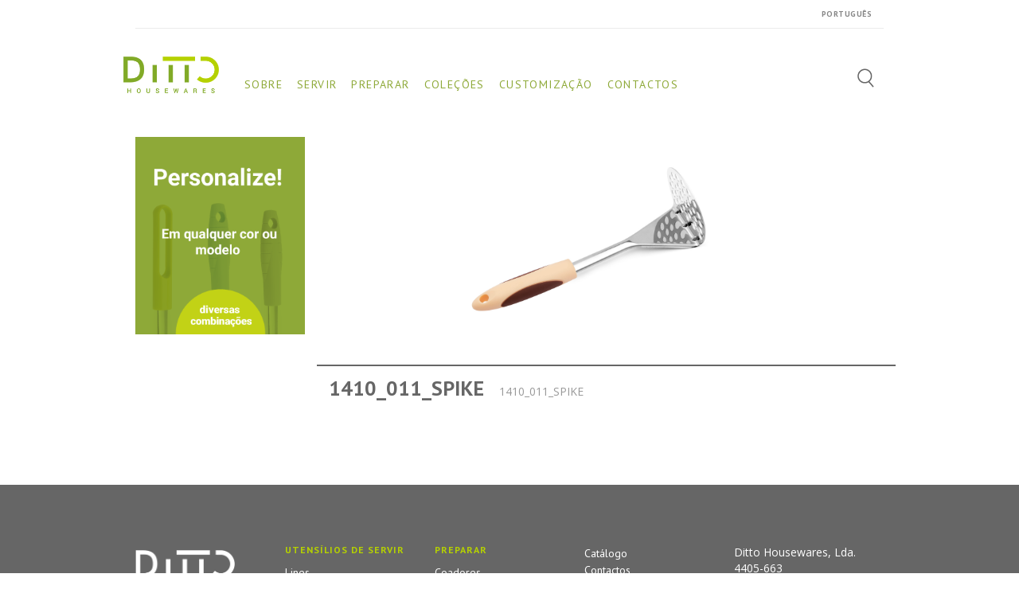

--- FILE ---
content_type: text/html; charset=UTF-8
request_url: https://ditto-housewares.com/produto/1410_011_spike/
body_size: 11111
content:
<!DOCTYPE html>
<html lang="pt-PT" id="parallax_scrolling">

<head>
  <meta charset="UTF-8">
  <meta name="viewport" content="width=device-width, initial-scale=1.0">
  <link rel="profile" href="http://gmpg.org/xfn/11">
  <link rel="pingback" href="https://ditto-housewares.com/xmlrpc.php">


  <title>1410_011_SPIKE &#8211; Ditto Housewares</title>

      <meta name='robots' content='max-image-preview:large' />

            <script data-no-defer="1" data-ezscrex="false" data-cfasync="false" data-pagespeed-no-defer data-cookieconsent="ignore">
                var ctPublicFunctions = {"_ajax_nonce":"f862e0d934","_rest_nonce":"0f82529a3e","_ajax_url":"\/wp-admin\/admin-ajax.php","_rest_url":"https:\/\/ditto-housewares.com\/wp-json\/","data__cookies_type":"none","data__ajax_type":"rest","data__bot_detector_enabled":"1","data__frontend_data_log_enabled":1,"cookiePrefix":"","wprocket_detected":false,"host_url":"ditto-housewares.com","text__ee_click_to_select":"Click to select the whole data","text__ee_original_email":"The complete one is","text__ee_got_it":"Got it","text__ee_blocked":"Blocked","text__ee_cannot_connect":"Cannot connect","text__ee_cannot_decode":"Can not decode email. Unknown reason","text__ee_email_decoder":"CleanTalk email decoder","text__ee_wait_for_decoding":"The magic is on the way!","text__ee_decoding_process":"Please wait a few seconds while we decode the contact data."}
            </script>
        
            <script data-no-defer="1" data-ezscrex="false" data-cfasync="false" data-pagespeed-no-defer data-cookieconsent="ignore">
                var ctPublic = {"_ajax_nonce":"f862e0d934","settings__forms__check_internal":"0","settings__forms__check_external":"0","settings__forms__force_protection":"0","settings__forms__search_test":"1","settings__data__bot_detector_enabled":"1","settings__sfw__anti_crawler":0,"blog_home":"https:\/\/ditto-housewares.com\/","pixel__setting":"3","pixel__enabled":false,"pixel__url":null,"data__email_check_before_post":"1","data__email_check_exist_post":"1","data__cookies_type":"none","data__key_is_ok":true,"data__visible_fields_required":true,"wl_brandname":"Anti-Spam by CleanTalk","wl_brandname_short":"CleanTalk","ct_checkjs_key":1950714443,"emailEncoderPassKey":"a8a04e946841ed4bdea58f68a86c32f5","bot_detector_forms_excluded":"W10=","advancedCacheExists":false,"varnishCacheExists":false,"wc_ajax_add_to_cart":false}
            </script>
        <link rel='dns-prefetch' href='//fd.cleantalk.org' />
<link rel='dns-prefetch' href='//fonts.googleapis.com' />
<link rel="alternate" type="application/rss+xml" title="Ditto Housewares &raquo; Feed" href="https://ditto-housewares.com/pt/feed/" />
<link rel="alternate" type="application/rss+xml" title="Ditto Housewares &raquo; Feed de comentários" href="https://ditto-housewares.com/pt/comments/feed/" />
<script type="text/javascript">
window._wpemojiSettings = {"baseUrl":"https:\/\/s.w.org\/images\/core\/emoji\/14.0.0\/72x72\/","ext":".png","svgUrl":"https:\/\/s.w.org\/images\/core\/emoji\/14.0.0\/svg\/","svgExt":".svg","source":{"concatemoji":"https:\/\/ditto-housewares.com\/wp-includes\/js\/wp-emoji-release.min.js?ver=6.1.9"}};
/*! This file is auto-generated */
!function(e,a,t){var n,r,o,i=a.createElement("canvas"),p=i.getContext&&i.getContext("2d");function s(e,t){var a=String.fromCharCode,e=(p.clearRect(0,0,i.width,i.height),p.fillText(a.apply(this,e),0,0),i.toDataURL());return p.clearRect(0,0,i.width,i.height),p.fillText(a.apply(this,t),0,0),e===i.toDataURL()}function c(e){var t=a.createElement("script");t.src=e,t.defer=t.type="text/javascript",a.getElementsByTagName("head")[0].appendChild(t)}for(o=Array("flag","emoji"),t.supports={everything:!0,everythingExceptFlag:!0},r=0;r<o.length;r++)t.supports[o[r]]=function(e){if(p&&p.fillText)switch(p.textBaseline="top",p.font="600 32px Arial",e){case"flag":return s([127987,65039,8205,9895,65039],[127987,65039,8203,9895,65039])?!1:!s([55356,56826,55356,56819],[55356,56826,8203,55356,56819])&&!s([55356,57332,56128,56423,56128,56418,56128,56421,56128,56430,56128,56423,56128,56447],[55356,57332,8203,56128,56423,8203,56128,56418,8203,56128,56421,8203,56128,56430,8203,56128,56423,8203,56128,56447]);case"emoji":return!s([129777,127995,8205,129778,127999],[129777,127995,8203,129778,127999])}return!1}(o[r]),t.supports.everything=t.supports.everything&&t.supports[o[r]],"flag"!==o[r]&&(t.supports.everythingExceptFlag=t.supports.everythingExceptFlag&&t.supports[o[r]]);t.supports.everythingExceptFlag=t.supports.everythingExceptFlag&&!t.supports.flag,t.DOMReady=!1,t.readyCallback=function(){t.DOMReady=!0},t.supports.everything||(n=function(){t.readyCallback()},a.addEventListener?(a.addEventListener("DOMContentLoaded",n,!1),e.addEventListener("load",n,!1)):(e.attachEvent("onload",n),a.attachEvent("onreadystatechange",function(){"complete"===a.readyState&&t.readyCallback()})),(e=t.source||{}).concatemoji?c(e.concatemoji):e.wpemoji&&e.twemoji&&(c(e.twemoji),c(e.wpemoji)))}(window,document,window._wpemojiSettings);
</script>
<style type="text/css">
img.wp-smiley,
img.emoji {
	display: inline !important;
	border: none !important;
	box-shadow: none !important;
	height: 1em !important;
	width: 1em !important;
	margin: 0 0.07em !important;
	vertical-align: -0.1em !important;
	background: none !important;
	padding: 0 !important;
}
</style>
	<link rel='stylesheet' id='wp-block-library-css' href='https://ditto-housewares.com/wp-includes/css/dist/block-library/style.min.css?ver=6.1.9' type='text/css' media='all' />
<style id='wp-block-library-theme-inline-css' type='text/css'>
.wp-block-audio figcaption{color:#555;font-size:13px;text-align:center}.is-dark-theme .wp-block-audio figcaption{color:hsla(0,0%,100%,.65)}.wp-block-audio{margin:0 0 1em}.wp-block-code{border:1px solid #ccc;border-radius:4px;font-family:Menlo,Consolas,monaco,monospace;padding:.8em 1em}.wp-block-embed figcaption{color:#555;font-size:13px;text-align:center}.is-dark-theme .wp-block-embed figcaption{color:hsla(0,0%,100%,.65)}.wp-block-embed{margin:0 0 1em}.blocks-gallery-caption{color:#555;font-size:13px;text-align:center}.is-dark-theme .blocks-gallery-caption{color:hsla(0,0%,100%,.65)}.wp-block-image figcaption{color:#555;font-size:13px;text-align:center}.is-dark-theme .wp-block-image figcaption{color:hsla(0,0%,100%,.65)}.wp-block-image{margin:0 0 1em}.wp-block-pullquote{border-top:4px solid;border-bottom:4px solid;margin-bottom:1.75em;color:currentColor}.wp-block-pullquote__citation,.wp-block-pullquote cite,.wp-block-pullquote footer{color:currentColor;text-transform:uppercase;font-size:.8125em;font-style:normal}.wp-block-quote{border-left:.25em solid;margin:0 0 1.75em;padding-left:1em}.wp-block-quote cite,.wp-block-quote footer{color:currentColor;font-size:.8125em;position:relative;font-style:normal}.wp-block-quote.has-text-align-right{border-left:none;border-right:.25em solid;padding-left:0;padding-right:1em}.wp-block-quote.has-text-align-center{border:none;padding-left:0}.wp-block-quote.is-large,.wp-block-quote.is-style-large,.wp-block-quote.is-style-plain{border:none}.wp-block-search .wp-block-search__label{font-weight:700}.wp-block-search__button{border:1px solid #ccc;padding:.375em .625em}:where(.wp-block-group.has-background){padding:1.25em 2.375em}.wp-block-separator.has-css-opacity{opacity:.4}.wp-block-separator{border:none;border-bottom:2px solid;margin-left:auto;margin-right:auto}.wp-block-separator.has-alpha-channel-opacity{opacity:1}.wp-block-separator:not(.is-style-wide):not(.is-style-dots){width:100px}.wp-block-separator.has-background:not(.is-style-dots){border-bottom:none;height:1px}.wp-block-separator.has-background:not(.is-style-wide):not(.is-style-dots){height:2px}.wp-block-table{margin:"0 0 1em 0"}.wp-block-table thead{border-bottom:3px solid}.wp-block-table tfoot{border-top:3px solid}.wp-block-table td,.wp-block-table th{word-break:normal}.wp-block-table figcaption{color:#555;font-size:13px;text-align:center}.is-dark-theme .wp-block-table figcaption{color:hsla(0,0%,100%,.65)}.wp-block-video figcaption{color:#555;font-size:13px;text-align:center}.is-dark-theme .wp-block-video figcaption{color:hsla(0,0%,100%,.65)}.wp-block-video{margin:0 0 1em}.wp-block-template-part.has-background{padding:1.25em 2.375em;margin-top:0;margin-bottom:0}
</style>
<link rel='stylesheet' id='wc-blocks-vendors-style-css' href='https://ditto-housewares.com/wp-content/plugins/woocommerce/packages/woocommerce-blocks/build/wc-blocks-vendors-style.css?ver=9.1.5' type='text/css' media='all' />
<link rel='stylesheet' id='wc-blocks-style-css' href='https://ditto-housewares.com/wp-content/plugins/woocommerce/packages/woocommerce-blocks/build/wc-blocks-style.css?ver=9.1.5' type='text/css' media='all' />
<link rel='stylesheet' id='classic-theme-styles-css' href='https://ditto-housewares.com/wp-includes/css/classic-themes.min.css?ver=1' type='text/css' media='all' />
<style id='global-styles-inline-css' type='text/css'>
body{--wp--preset--color--black: #000000;--wp--preset--color--cyan-bluish-gray: #abb8c3;--wp--preset--color--white: #FFF;--wp--preset--color--pale-pink: #f78da7;--wp--preset--color--vivid-red: #cf2e2e;--wp--preset--color--luminous-vivid-orange: #ff6900;--wp--preset--color--luminous-vivid-amber: #fcb900;--wp--preset--color--light-green-cyan: #7bdcb5;--wp--preset--color--vivid-green-cyan: #00d084;--wp--preset--color--pale-cyan-blue: #8ed1fc;--wp--preset--color--vivid-cyan-blue: #0693e3;--wp--preset--color--vivid-purple: #9b51e0;--wp--preset--color--primary: #ef4749;--wp--preset--color--secondary: #333;--wp--preset--color--dark-gray: #111;--wp--preset--color--light-gray: #767676;--wp--preset--gradient--vivid-cyan-blue-to-vivid-purple: linear-gradient(135deg,rgba(6,147,227,1) 0%,rgb(155,81,224) 100%);--wp--preset--gradient--light-green-cyan-to-vivid-green-cyan: linear-gradient(135deg,rgb(122,220,180) 0%,rgb(0,208,130) 100%);--wp--preset--gradient--luminous-vivid-amber-to-luminous-vivid-orange: linear-gradient(135deg,rgba(252,185,0,1) 0%,rgba(255,105,0,1) 100%);--wp--preset--gradient--luminous-vivid-orange-to-vivid-red: linear-gradient(135deg,rgba(255,105,0,1) 0%,rgb(207,46,46) 100%);--wp--preset--gradient--very-light-gray-to-cyan-bluish-gray: linear-gradient(135deg,rgb(238,238,238) 0%,rgb(169,184,195) 100%);--wp--preset--gradient--cool-to-warm-spectrum: linear-gradient(135deg,rgb(74,234,220) 0%,rgb(151,120,209) 20%,rgb(207,42,186) 40%,rgb(238,44,130) 60%,rgb(251,105,98) 80%,rgb(254,248,76) 100%);--wp--preset--gradient--blush-light-purple: linear-gradient(135deg,rgb(255,206,236) 0%,rgb(152,150,240) 100%);--wp--preset--gradient--blush-bordeaux: linear-gradient(135deg,rgb(254,205,165) 0%,rgb(254,45,45) 50%,rgb(107,0,62) 100%);--wp--preset--gradient--luminous-dusk: linear-gradient(135deg,rgb(255,203,112) 0%,rgb(199,81,192) 50%,rgb(65,88,208) 100%);--wp--preset--gradient--pale-ocean: linear-gradient(135deg,rgb(255,245,203) 0%,rgb(182,227,212) 50%,rgb(51,167,181) 100%);--wp--preset--gradient--electric-grass: linear-gradient(135deg,rgb(202,248,128) 0%,rgb(113,206,126) 100%);--wp--preset--gradient--midnight: linear-gradient(135deg,rgb(2,3,129) 0%,rgb(40,116,252) 100%);--wp--preset--duotone--dark-grayscale: url('#wp-duotone-dark-grayscale');--wp--preset--duotone--grayscale: url('#wp-duotone-grayscale');--wp--preset--duotone--purple-yellow: url('#wp-duotone-purple-yellow');--wp--preset--duotone--blue-red: url('#wp-duotone-blue-red');--wp--preset--duotone--midnight: url('#wp-duotone-midnight');--wp--preset--duotone--magenta-yellow: url('#wp-duotone-magenta-yellow');--wp--preset--duotone--purple-green: url('#wp-duotone-purple-green');--wp--preset--duotone--blue-orange: url('#wp-duotone-blue-orange');--wp--preset--font-size--small: 13px;--wp--preset--font-size--medium: 20px;--wp--preset--font-size--large: 36px;--wp--preset--font-size--x-large: 42px;--wp--preset--spacing--20: 0.44rem;--wp--preset--spacing--30: 0.67rem;--wp--preset--spacing--40: 1rem;--wp--preset--spacing--50: 1.5rem;--wp--preset--spacing--60: 2.25rem;--wp--preset--spacing--70: 3.38rem;--wp--preset--spacing--80: 5.06rem;}:where(.is-layout-flex){gap: 0.5em;}body .is-layout-flow > .alignleft{float: left;margin-inline-start: 0;margin-inline-end: 2em;}body .is-layout-flow > .alignright{float: right;margin-inline-start: 2em;margin-inline-end: 0;}body .is-layout-flow > .aligncenter{margin-left: auto !important;margin-right: auto !important;}body .is-layout-constrained > .alignleft{float: left;margin-inline-start: 0;margin-inline-end: 2em;}body .is-layout-constrained > .alignright{float: right;margin-inline-start: 2em;margin-inline-end: 0;}body .is-layout-constrained > .aligncenter{margin-left: auto !important;margin-right: auto !important;}body .is-layout-constrained > :where(:not(.alignleft):not(.alignright):not(.alignfull)){max-width: var(--wp--style--global--content-size);margin-left: auto !important;margin-right: auto !important;}body .is-layout-constrained > .alignwide{max-width: var(--wp--style--global--wide-size);}body .is-layout-flex{display: flex;}body .is-layout-flex{flex-wrap: wrap;align-items: center;}body .is-layout-flex > *{margin: 0;}:where(.wp-block-columns.is-layout-flex){gap: 2em;}.has-black-color{color: var(--wp--preset--color--black) !important;}.has-cyan-bluish-gray-color{color: var(--wp--preset--color--cyan-bluish-gray) !important;}.has-white-color{color: var(--wp--preset--color--white) !important;}.has-pale-pink-color{color: var(--wp--preset--color--pale-pink) !important;}.has-vivid-red-color{color: var(--wp--preset--color--vivid-red) !important;}.has-luminous-vivid-orange-color{color: var(--wp--preset--color--luminous-vivid-orange) !important;}.has-luminous-vivid-amber-color{color: var(--wp--preset--color--luminous-vivid-amber) !important;}.has-light-green-cyan-color{color: var(--wp--preset--color--light-green-cyan) !important;}.has-vivid-green-cyan-color{color: var(--wp--preset--color--vivid-green-cyan) !important;}.has-pale-cyan-blue-color{color: var(--wp--preset--color--pale-cyan-blue) !important;}.has-vivid-cyan-blue-color{color: var(--wp--preset--color--vivid-cyan-blue) !important;}.has-vivid-purple-color{color: var(--wp--preset--color--vivid-purple) !important;}.has-black-background-color{background-color: var(--wp--preset--color--black) !important;}.has-cyan-bluish-gray-background-color{background-color: var(--wp--preset--color--cyan-bluish-gray) !important;}.has-white-background-color{background-color: var(--wp--preset--color--white) !important;}.has-pale-pink-background-color{background-color: var(--wp--preset--color--pale-pink) !important;}.has-vivid-red-background-color{background-color: var(--wp--preset--color--vivid-red) !important;}.has-luminous-vivid-orange-background-color{background-color: var(--wp--preset--color--luminous-vivid-orange) !important;}.has-luminous-vivid-amber-background-color{background-color: var(--wp--preset--color--luminous-vivid-amber) !important;}.has-light-green-cyan-background-color{background-color: var(--wp--preset--color--light-green-cyan) !important;}.has-vivid-green-cyan-background-color{background-color: var(--wp--preset--color--vivid-green-cyan) !important;}.has-pale-cyan-blue-background-color{background-color: var(--wp--preset--color--pale-cyan-blue) !important;}.has-vivid-cyan-blue-background-color{background-color: var(--wp--preset--color--vivid-cyan-blue) !important;}.has-vivid-purple-background-color{background-color: var(--wp--preset--color--vivid-purple) !important;}.has-black-border-color{border-color: var(--wp--preset--color--black) !important;}.has-cyan-bluish-gray-border-color{border-color: var(--wp--preset--color--cyan-bluish-gray) !important;}.has-white-border-color{border-color: var(--wp--preset--color--white) !important;}.has-pale-pink-border-color{border-color: var(--wp--preset--color--pale-pink) !important;}.has-vivid-red-border-color{border-color: var(--wp--preset--color--vivid-red) !important;}.has-luminous-vivid-orange-border-color{border-color: var(--wp--preset--color--luminous-vivid-orange) !important;}.has-luminous-vivid-amber-border-color{border-color: var(--wp--preset--color--luminous-vivid-amber) !important;}.has-light-green-cyan-border-color{border-color: var(--wp--preset--color--light-green-cyan) !important;}.has-vivid-green-cyan-border-color{border-color: var(--wp--preset--color--vivid-green-cyan) !important;}.has-pale-cyan-blue-border-color{border-color: var(--wp--preset--color--pale-cyan-blue) !important;}.has-vivid-cyan-blue-border-color{border-color: var(--wp--preset--color--vivid-cyan-blue) !important;}.has-vivid-purple-border-color{border-color: var(--wp--preset--color--vivid-purple) !important;}.has-vivid-cyan-blue-to-vivid-purple-gradient-background{background: var(--wp--preset--gradient--vivid-cyan-blue-to-vivid-purple) !important;}.has-light-green-cyan-to-vivid-green-cyan-gradient-background{background: var(--wp--preset--gradient--light-green-cyan-to-vivid-green-cyan) !important;}.has-luminous-vivid-amber-to-luminous-vivid-orange-gradient-background{background: var(--wp--preset--gradient--luminous-vivid-amber-to-luminous-vivid-orange) !important;}.has-luminous-vivid-orange-to-vivid-red-gradient-background{background: var(--wp--preset--gradient--luminous-vivid-orange-to-vivid-red) !important;}.has-very-light-gray-to-cyan-bluish-gray-gradient-background{background: var(--wp--preset--gradient--very-light-gray-to-cyan-bluish-gray) !important;}.has-cool-to-warm-spectrum-gradient-background{background: var(--wp--preset--gradient--cool-to-warm-spectrum) !important;}.has-blush-light-purple-gradient-background{background: var(--wp--preset--gradient--blush-light-purple) !important;}.has-blush-bordeaux-gradient-background{background: var(--wp--preset--gradient--blush-bordeaux) !important;}.has-luminous-dusk-gradient-background{background: var(--wp--preset--gradient--luminous-dusk) !important;}.has-pale-ocean-gradient-background{background: var(--wp--preset--gradient--pale-ocean) !important;}.has-electric-grass-gradient-background{background: var(--wp--preset--gradient--electric-grass) !important;}.has-midnight-gradient-background{background: var(--wp--preset--gradient--midnight) !important;}.has-small-font-size{font-size: var(--wp--preset--font-size--small) !important;}.has-medium-font-size{font-size: var(--wp--preset--font-size--medium) !important;}.has-large-font-size{font-size: var(--wp--preset--font-size--large) !important;}.has-x-large-font-size{font-size: var(--wp--preset--font-size--x-large) !important;}
.wp-block-navigation a:where(:not(.wp-element-button)){color: inherit;}
:where(.wp-block-columns.is-layout-flex){gap: 2em;}
.wp-block-pullquote{font-size: 1.5em;line-height: 1.6;}
</style>
<link rel='stylesheet' id='cleantalk-public-css-css' href='https://ditto-housewares.com/wp-content/plugins/cleantalk-spam-protect/css/cleantalk-public.min.css?ver=6.66_1761646101' type='text/css' media='all' />
<link rel='stylesheet' id='cleantalk-email-decoder-css-css' href='https://ditto-housewares.com/wp-content/plugins/cleantalk-spam-protect/css/cleantalk-email-decoder.min.css?ver=6.66_1761646101' type='text/css' media='all' />
<link rel='stylesheet' id='contact-form-7-css' href='https://ditto-housewares.com/wp-content/plugins/contact-form-7/includes/css/styles.css?ver=5.7' type='text/css' media='all' />
<link rel='stylesheet' id='mgkssh_style-css' href='https://ditto-housewares.com/wp-content/plugins/magik-catalog-mode/assets/css/mgkcmo_style.css?ver=6.1.9' type='text/css' media='all' />
<link rel='stylesheet' id='mgkisr-style-css' href='https://ditto-housewares.com/wp-content/plugins/magik-infinite-scroller/assets/css/mgkisr_style.css?ver=6.1.9' type='text/css' media='all' />
<link rel='stylesheet' id='mgkwooas-style-css' href='https://ditto-housewares.com/wp-content/plugins/magik-wooajax-search/assets/css/mgkwooas_style.css?ver=6.1.9' type='text/css' media='all' />
<link rel='stylesheet' id='woocommerce-layout-css' href='https://ditto-housewares.com/wp-content/plugins/woocommerce/assets/css/woocommerce-layout.css?ver=7.3.0' type='text/css' media='all' />
<link rel='stylesheet' id='woocommerce-smallscreen-css' href='https://ditto-housewares.com/wp-content/plugins/woocommerce/assets/css/woocommerce-smallscreen.css?ver=7.3.0' type='text/css' media='only screen and (max-width: 768px)' />
<link rel='stylesheet' id='woocommerce-general-css' href='https://ditto-housewares.com/wp-content/plugins/woocommerce/assets/css/woocommerce.css?ver=7.3.0' type='text/css' media='all' />
<style id='woocommerce-inline-inline-css' type='text/css'>
.woocommerce form .form-row .required { visibility: visible; }
</style>
<link rel='stylesheet' id='woo-variation-swatches-css' href='https://ditto-housewares.com/wp-content/plugins/woo-variation-swatches/assets/css/frontend.min.css?ver=1674593749' type='text/css' media='all' />
<style id='woo-variation-swatches-inline-css' type='text/css'>
:root {
--wvs-tick:url("data:image/svg+xml;utf8,%3Csvg filter='drop-shadow(0px 0px 2px rgb(0 0 0 / .8))' xmlns='http://www.w3.org/2000/svg'  viewBox='0 0 30 30'%3E%3Cpath fill='none' stroke='%23ffffff' stroke-linecap='round' stroke-linejoin='round' stroke-width='4' d='M4 16L11 23 27 7'/%3E%3C/svg%3E");

--wvs-cross:url("data:image/svg+xml;utf8,%3Csvg filter='drop-shadow(0px 0px 5px rgb(255 255 255 / .6))' xmlns='http://www.w3.org/2000/svg' width='72px' height='72px' viewBox='0 0 24 24'%3E%3Cpath fill='none' stroke='%23ff0000' stroke-linecap='round' stroke-width='0.6' d='M5 5L19 19M19 5L5 19'/%3E%3C/svg%3E");
--wvs-single-product-item-width:30px;
--wvs-single-product-item-height:30px;
--wvs-single-product-item-font-size:16px}
</style>
<link rel='stylesheet' id='verito-style-css' href='https://ditto-housewares.com/wp-content/themes/verito/style.css?ver=6.1.9' type='text/css' media='all' />
<link rel='stylesheet' id='child-style-css' href='https://ditto-housewares.com/wp-content/themes/verito-child/style.css?ver=1.1' type='text/css' media='all' />
<link rel='stylesheet' id='bootstrap-css' href='https://ditto-housewares.com/wp-content/themes/verito-child/css/bootstrap.min.css?ver=1.1' type='text/css' media='all' />
<link rel='stylesheet' id='slickcss-css' href='https://ditto-housewares.com/wp-content/themes/verito-child/css/slick.css?ver=all' type='text/css' media='all' />
<link rel='stylesheet' id='slickcsstheme-css' href='https://ditto-housewares.com/wp-content/themes/verito-child/css/slick-theme.css?ver=all' type='text/css' media='all' />
<link rel='stylesheet' id='verito-Fonts-css' href='https://fonts.googleapis.com/css?family=Dancing+Script%3A400%2C700%7COpen+Sans%3A300%2C400%2C600%2C700%2C800%7CPT+Sans%3A400%2C700&#038;subset=latin%2Clatin-ext&#038;ver=1.0.0' type='text/css' media='all' />
<link rel='stylesheet' id='font-awesome-css' href='https://ditto-housewares.com/wp-content/themes/verito/css/font-awesome.css?ver=6.1.9' type='text/css' media='all' />
<link rel='stylesheet' id='simple-line-icons-css' href='https://ditto-housewares.com/wp-content/themes/verito/css/simple-line-icons.css?ver=6.1.9' type='text/css' media='all' />
<link rel='stylesheet' id='owl-carousel-css' href='https://ditto-housewares.com/wp-content/themes/verito/css/owl.carousel.css?ver=6.1.9' type='text/css' media='all' />
<link rel='stylesheet' id='owl-theme-css' href='https://ditto-housewares.com/wp-content/themes/verito/css/owl.theme.css?ver=6.1.9' type='text/css' media='all' />
<link rel='stylesheet' id='flexslider-css' href='https://ditto-housewares.com/wp-content/themes/verito/css/flexslider.css?ver=6.1.9' type='text/css' media='all' />
<link rel='stylesheet' id='jquery-bxslider-css' href='https://ditto-housewares.com/wp-content/themes/verito/css/jquery.bxslider.css?ver=6.1.9' type='text/css' media='all' />
<link rel='stylesheet' id='verito-blog-css' href='https://ditto-housewares.com/wp-content/themes/verito/skins/default/blogs.css?ver=6.1.9' type='text/css' media='all' />
<link rel='stylesheet' id='verito-revslider-css' href='https://ditto-housewares.com/wp-content/themes/verito/skins/default/revslider.css?ver=6.1.9' type='text/css' media='all' />
<link rel='stylesheet' id='verito-layout-css' href='https://ditto-housewares.com/wp-content/themes/verito/skins/default/style.css?ver=6.1.9' type='text/css' media='all' />
<link rel='stylesheet' id='verito-mgk_menu-css' href='https://ditto-housewares.com/wp-content/themes/verito/skins/default/mgk_menu.css?ver=6.1.9' type='text/css' media='all' />
<link rel='stylesheet' id='verito-jquery-mobile-menu-css' href='https://ditto-housewares.com/wp-content/themes/verito/skins/default/jquery.mobile-menu.css?ver=6.1.9' type='text/css' media='all' />
<link rel='stylesheet' id='verito-custom-style-css' href='https://ditto-housewares.com/wp-content/themes/verito/css/custom.css?ver=6.1.9' type='text/css' media='all' />
<!--n2css--><script type='text/javascript' src='https://ditto-housewares.com/wp-content/plugins/cleantalk-spam-protect/js/apbct-public-bundle.min.js?ver=6.66_1761646101' id='apbct-public-bundle.min-js-js'></script>
<script type='text/javascript' src='https://ditto-housewares.com/wp-includes/js/jquery/jquery.min.js?ver=3.6.1' id='jquery-core-js'></script>
<script type='text/javascript' src='https://ditto-housewares.com/wp-includes/js/jquery/jquery-migrate.min.js?ver=3.3.2' id='jquery-migrate-js'></script>
<link rel="https://api.w.org/" href="https://ditto-housewares.com/wp-json/" /><link rel="alternate" type="application/json" href="https://ditto-housewares.com/wp-json/wp/v2/product/6599" /><link rel="EditURI" type="application/rsd+xml" title="RSD" href="https://ditto-housewares.com/xmlrpc.php?rsd" />
<link rel="wlwmanifest" type="application/wlwmanifest+xml" href="https://ditto-housewares.com/wp-includes/wlwmanifest.xml" />
<meta name="generator" content="WordPress 6.1.9" />
<meta name="generator" content="WooCommerce 7.3.0" />
<link rel="canonical" href="https://ditto-housewares.com/produto/1410_011_spike/" />
<link rel='shortlink' href='https://ditto-housewares.com/?p=6599' />
<link rel="alternate" type="application/json+oembed" href="https://ditto-housewares.com/wp-json/oembed/1.0/embed?url=https%3A%2F%2Fditto-housewares.com%2Fproduto%2F1410_011_spike%2F" />
<link rel="alternate" type="text/xml+oembed" href="https://ditto-housewares.com/wp-json/oembed/1.0/embed?url=https%3A%2F%2Fditto-housewares.com%2Fproduto%2F1410_011_spike%2F&#038;format=xml" />
	<noscript><style>.woocommerce-product-gallery{ opacity: 1 !important; }</style></noscript>
	<link rel="icon" href="https://ditto-housewares.com/wp-content/uploads/2020/07/favicon.png" sizes="32x32" />
<link rel="icon" href="https://ditto-housewares.com/wp-content/uploads/2020/07/favicon.png" sizes="192x192" />
<link rel="apple-touch-icon" href="https://ditto-housewares.com/wp-content/uploads/2020/07/favicon.png" />
<meta name="msapplication-TileImage" content="https://ditto-housewares.com/wp-content/uploads/2020/07/favicon.png" />
		<style type="text/css" id="wp-custom-css">
			.user-registration-MyAccount-content{
	display: block !important;
}
.user-registration-profile-header{
	display: none !important;
}		</style>
		</head>

<body class="product-template-default single single-product postid-6599 wp-embed-responsive theme-verito woocommerce woocommerce-page woocommerce-no-js woo-variation-swatches wvs-behavior-blur wvs-theme-verito-child wvs-show-label wvs-tooltip cms-index-index cms-verito-home">

  <div id="page" class="page">

    <header>
      <div class="header-container">
        <div class="header-top d-none d-md-block d-lg-block d-xl-block">
          <div class="container">
            <div class="row">
              <div class="col-12">
                <!-- Header Top Links -->
                                  <div class="toplinks">
                    <div class="links">
                      <ul id="menu-toplinks" class="top-links1 mega-menu1"><li id="nav-menu-item-3600" class="pll-parent-menu-item menu-item menu-item-type-custom menu-item-object-custom  wide pos-center col-4"><a href="#pll_switcher" class="">Português</a></li>
</ul>                    </div>
                  </div>
                                <!-- End Header Top Links -->
              </div>
            </div>
          </div>
        </div>
        <div id="navbar" class="header-bottom">
          <div class="container">
            <div class="row">
              <div class="">
                  <div class="logo-block">
	                              <a class="logo" title="Ditto Housewares" href="https://ditto-housewares.com/inicio ">
                <img src="https://ditto-housewares.com/wp-content/themes/verito/images/logo.png" alt="Ditto Housewares"> </a>
		                  </div>
                <nav class="navcls">
                  <div class="mm-toggle-wrap">
                    <div class="mm-toggle mobile-toggle"><i class="fa fa-bars"></i><span class="mm-label">Menu</span> </div>
                  </div>
                                      <div class="nav-inner">
                      <div class="mgk-main-menu">
                        <div id="main-menu">
                          <ul id="menu-main-menu-pt" class="main-menu mega-menu"><li id="nav-menu-item-3774" class="menu-item menu-item-type-post_type menu-item-object-page  narrow "><a title="Sobre" href="https://ditto-housewares.com/sobre/" class=""><span>Sobre</span></a></li>
<li id="nav-menu-item-26844" class="menu-item menu-item-type-taxonomy menu-item-object-product_cat  narrow "><a href="https://ditto-housewares.com/categoria-produto/servir/utensilios-de-servir-pt/" class=""><span>Servir</span></a></li>
<li id="nav-menu-item-26926" class="menu-item menu-item-type-taxonomy menu-item-object-product_cat  narrow "><a href="https://ditto-housewares.com/categoria-produto/preparar/" class=""><span>Preparar</span></a></li>
<li id="nav-menu-item-3611" class="menu-item menu-item-type-post_type menu-item-object-page  narrow "><a title="Colecções" href="https://ditto-housewares.com/coleccoes/" class=""><span>Coleções</span></a></li>
<li id="nav-menu-item-20799" class="menu-item menu-item-type-post_type menu-item-object-page  narrow "><a title="Customização " href="https://ditto-housewares.com/utensilios-de-servir-com-cabo/" class=""><span>Customização</span></a></li>
<li id="nav-menu-item-3515" class="menu-item menu-item-type-post_type menu-item-object-page  narrow "><a title="Contactos" href="https://ditto-housewares.com/contactos/" class=""><span>Contactos</span></a></li>
<li id="nav-menu-item-20785" class="d-block d-sm-none menu-item menu-item-type-post_type menu-item-object-page  narrow "><a href="https://ditto-housewares.com/conta/" class=""><span>A minha conta</span></a></li>
</ul>                        </div>
                      </div>
                    </div>
                                  </nav>
              </div>
              <div class="d-none d-md-block d-lg-block d-xl-block search-wrapper">
              <ul class="navbar-right">
                <li>
                  <div>
                    <div class="search-container">
                        <img src="https://ditto-housewares.com/wp-content/themes/verito-child/images/search.png" alt="">

                        

         <div class="mgkwooas-ajaxsearchform-container mgkwooas_header">
          <form role="search" method="get" class="mgkwooas-ajaxsearchform" action="https://ditto-housewares.com/">
            <div>
              <label class="screen-reader-text">Search for:</label>

              <input type="text"
              value=""
              name="s"             
              class="mgkwooas-searchstr"
              placeholder=""         
              data-min-chars="3"/>
                            <input type="hidden" name="post_type" value="product" />
              <input type="hidden" name="lang" value="pt" />
            </div>
          </form>
        </div>

        
				                    </div>
                  </div>
                </li>
                              </ul>    
              </div>
            </div>
          </div>
        </div>
      </div>
    </header>
<div>

    <div class="main-container col1-layout">
    <div class="main">
      <div class="container">
          <div class="row">
                                <div id="column-left" class="col-left sidebar col-sm-3 col-xs-12 ">
                      <div id="block-4" class="block widget_block widget_media_image">
<figure class="wp-block-image size-full visible-en"><a href="/serving-tools-with-handles"><img decoding="async" loading="lazy" width="285" height="333" src="https://ditto-housewares.com/wp-content/uploads/2023/01/banner_products_ditto-1.png" alt="" class="wp-image-26585" srcset="https://ditto-housewares.com/wp-content/uploads/2023/01/banner_products_ditto-1.png 285w, https://ditto-housewares.com/wp-content/uploads/2023/01/banner_products_ditto-1-257x300.png 257w" sizes="(max-width: 285px) 100vw, 285px" /></a></figure>
</div><div id="block-12" class="block widget_block widget_media_image">
<figure class="wp-block-image size-full visible-pt"><a href="/utensilios-de-servir-com-cabo"><img decoding="async" loading="lazy" width="287" height="335" src="https://ditto-housewares.com/wp-content/uploads/2023/02/banner_products_ditto2.png" alt="" class="wp-image-26638" srcset="https://ditto-housewares.com/wp-content/uploads/2023/02/banner_products_ditto2.png 287w, https://ditto-housewares.com/wp-content/uploads/2023/02/banner_products_ditto2-257x300.png 257w" sizes="(max-width: 287px) 100vw, 287px" /></a></figure>
</div> 

                  </div>
                            <div class="col-sm-9 col-xs-12 col2-left-layout">
                <div class="product-view">
                    <div id="product-6599" class="notblog product type-product post-6599 status-publish first instock product_cat-outros has-post-thumbnail shipping-taxable product-type-simple">
                        <div class="product-essential row">
               
                            <div class="woocommerce-notices-wrapper"></div>            
                            <div class="product-img-box col-lg-12 col-sm-12 col-xs-12">
                                


   <div class="images product-image">  
                
                 <div class="woocommerce-product-gallery woocommerce-product-gallery--with-images woocommerce-product-gallery--columns-4 images" data-columns="4" style="opacity: 0; transition: opacity .25s ease-in-out;">
  <div class="product-full">
    <figure class="woocommerce-product-gallery__wrapper">
      <div data-thumb="https://ditto-housewares.com/wp-content/uploads/2020/11/1410_Masher-Valley_011-scaled-300x300.jpg" class="woocommerce-product-gallery__image "><a itemprop="image" class="woocommerce-main-image zoom cloud-zoom"><img id="product-zoom" class="attachment-shop_single size-shop_single wp-post-image " src="https://ditto-housewares.com/wp-content/uploads/2020/11/1410_Masher-Valley_011-scaled.jpg" data-zoom-image="https://ditto-housewares.com/wp-content/uploads/2020/11/1410_Masher-Valley_011-scaled.jpg"  data-large_image="https://ditto-housewares.com/wp-content/uploads/2020/11/1410_Masher-Valley_011-scaled.jpg" data-large_image_width="800" data-large_image_height="800"/></a></div>  </figure>
</div>

<div class="row">
    <div class="more-views col-lg-6 col-sm-6 col-xs-12">

        </div>

    </div>

</div>


</div>
 
                            </div>
                            <div class="product-shop col-lg-12 col-sm-12 col-xs-12">
                                  <div class="product-name"><h1 itemprop="name" class="product_title entry-title">1410_011_SPIKE</h1>
    <div class="sku">1410_011_SPIKE</div>
</div>
                               </div>
                        </div>  <!--product-essential-->
                    </div><!-- #product- -->
                </div><!-- product-view-->
              </div>
          </div>

</div>


	
<footer>
	<div class="footer-inner">
		<div class="container">
			<div class="footer-column-container">
				<div class="col">

					
						<div class="footer-column">
							<aside id="block-2" class="widget widget_block widget_media_image">
<figure class="wp-block-image size-full"><a href="https://ditto-housewares.com/wp-content/uploads/2020/07/logo_ditto_white.png"><img decoding="async" loading="lazy" width="256" height="111" src="https://ditto-housewares.com/wp-content/uploads/2020/07/logo_ditto_white.png" alt="" class="wp-image-3457"/></a></figure>
</aside>						</div>

					
				</div>

				<div class="col">

					
						<div class="footer-column">
							<aside id="nav_menu-7" class="widget widget_nav_menu"><h4>Utensílios de Servir</h4><div class="menu-footer-serving-utensils-pt-container"><ul id="menu-footer-serving-utensils-pt" class="menu"><li id="menu-item-20442" class="menu-item menu-item-type-taxonomy menu-item-object-product_cat menu-item-20442"><a href="https://ditto-housewares.com/categoria-produto/servir/linhas-pt/clip/">Lines</a></li>
</ul></div></aside>						</div>

					
				</div>

				<div class="col">

					
						<div class="footer-column">
							<aside id="nav_menu-6" class="widget widget_nav_menu"><h4>Preparar</h4><div class="menu-footer-preparar-pt-container"><ul id="menu-footer-preparar-pt" class="menu"><li id="menu-item-20444" class="menu-item menu-item-type-taxonomy menu-item-object-product_cat menu-item-20444"><a href="https://ditto-housewares.com/categoria-produto/preparar/coadores-pt/">Coadores</a></li>
<li id="menu-item-20445" class="menu-item menu-item-type-taxonomy menu-item-object-product_cat menu-item-20445"><a href="https://ditto-housewares.com/categoria-produto/preparar/diversos-gadgets/">Gadgets</a></li>
<li id="menu-item-20476" class="menu-item menu-item-type-taxonomy menu-item-object-product_cat menu-item-20476"><a href="https://ditto-housewares.com/categoria-produto/preparar/raladores-pt-preparar/passe-vite/">Raladores</a></li>
<li id="menu-item-20447" class="menu-item menu-item-type-taxonomy menu-item-object-product_cat menu-item-20447"><a href="https://ditto-housewares.com/categoria-produto/preparar/pastelaria-pt/batedor/">Pastelaria</a></li>
<li id="menu-item-20448" class="menu-item menu-item-type-taxonomy menu-item-object-product_cat menu-item-20448"><a href="https://ditto-housewares.com/categoria-produto/preparar/vinho-bar-pt/rolha-doseador/">Vinho &#038; Bar</a></li>
<li id="menu-item-20449" class="menu-item menu-item-type-taxonomy menu-item-object-product_cat menu-item-20449"><a href="https://ditto-housewares.com/categoria-produto/preparar/pincas-tesouras-pt/espetos/">Pinças &#038; Tesouras</a></li>
</ul></div></aside>						</div>

					
				</div>

                <div class="col">

					
                        <div class="footer-column">
							<aside id="nav_menu-9" class="widget widget_nav_menu"><div class="menu-footer-about-pt-container"><ul id="menu-footer-about-pt" class="menu"><li id="menu-item-3814" class="menu-item menu-item-type-custom menu-item-object-custom menu-item-3814"><a href="/">Catálogo</a></li>
<li id="menu-item-3812" class="menu-item menu-item-type-post_type menu-item-object-page menu-item-3812"><a href="https://ditto-housewares.com/contacts/">Contactos</a></li>
</ul></div></aside>                        </div>

					
                </div>

                <div class="col">

					
                        <div class="footer-column">
							<aside id="block-3" class="widget widget_block"><p>Ditto Housewares, Lda. <br>4405-663<br>
		Vila Nova de Gaia - Portugal<p></aside>                        </div>

					
                </div>

			</div>
		</div>
	</div>

	<div class="footer-middle">
			</div>


	
</footer>

</div>


<div class="menu-overlay"></div>
<div id="nav-panel" class="">
    <div class="menu-wrap"><ul id="menu-main-menu-pt-1" class="mobile-menu accordion-menu"><li id="accordion-menu-item-3774" class="menu-item menu-item-type-post_type menu-item-object-page "><a title="Sobre" href="https://ditto-housewares.com/sobre/" class="">Sobre</a></li>
<li id="accordion-menu-item-26844" class="menu-item menu-item-type-taxonomy menu-item-object-product_cat "><a href="https://ditto-housewares.com/categoria-produto/servir/utensilios-de-servir-pt/" class="">Servir</a></li>
<li id="accordion-menu-item-26926" class="menu-item menu-item-type-taxonomy menu-item-object-product_cat "><a href="https://ditto-housewares.com/categoria-produto/preparar/" class="">Preparar</a></li>
<li id="accordion-menu-item-3611" class="menu-item menu-item-type-post_type menu-item-object-page "><a title="Colecções" href="https://ditto-housewares.com/coleccoes/" class="">Coleções</a></li>
<li id="accordion-menu-item-20799" class="menu-item menu-item-type-post_type menu-item-object-page "><a title="Customização " href="https://ditto-housewares.com/utensilios-de-servir-com-cabo/" class="">Customização</a></li>
<li id="accordion-menu-item-3515" class="menu-item menu-item-type-post_type menu-item-object-page "><a title="Contactos" href="https://ditto-housewares.com/contactos/" class="">Contactos</a></li>
<li id="accordion-menu-item-20785" class="d-block d-sm-none menu-item menu-item-type-post_type menu-item-object-page "><a href="https://ditto-housewares.com/conta/" class="">A minha conta</a></li>
</ul></div><div class="menu-wrap"><ul id="menu-toplinks-1" class="top-links1 accordion-menu"><li id="accordion-menu-item-3600" class="pll-parent-menu-item menu-item menu-item-type-custom menu-item-object-custom "><a href="#pll_switcher" class="">Português</a></li>
</ul></div></div>	<script type="text/javascript">
		(function () {
			var c = document.body.className;
			c = c.replace(/woocommerce-no-js/, 'woocommerce-js');
			document.body.className = c;
		})();
	</script>
	<script type='text/javascript' src='https://fd.cleantalk.org/ct-bot-detector-wrapper.js?ver=6.66' id='ct_bot_detector-js'></script>
<script type='text/javascript' src='https://ditto-housewares.com/wp-content/plugins/contact-form-7/includes/swv/js/index.js?ver=5.7' id='swv-js'></script>
<script type='text/javascript' id='contact-form-7-js-extra'>
/* <![CDATA[ */
var wpcf7 = {"api":{"root":"https:\/\/ditto-housewares.com\/wp-json\/","namespace":"contact-form-7\/v1"}};
/* ]]> */
</script>
<script type='text/javascript' src='https://ditto-housewares.com/wp-content/plugins/contact-form-7/includes/js/index.js?ver=5.7' id='contact-form-7-js'></script>
<script type='text/javascript' src='https://ditto-housewares.com/wp-content/plugins/magik-catalog-mode/assets/js/mgkcmo_common.js?ver=1.0.0' id='mgkcmo_common-js'></script>
<script type='text/javascript' src='https://ditto-housewares.com/wp-content/plugins/magik-wooajax-search/assets/js/mgkwooas-autocomplete.js?ver=1.2.7' id='mgkwooas_autocomplete-js'></script>
<script type='text/javascript' id='mgkwooas_frontend-js-extra'>
/* <![CDATA[ */
var mgkwooas_params = {"ajax_url":"https:\/\/ditto-housewares.com\/wp-admin\/admin-ajax.php","product_image":"0","product_price":"0","product_desc":"0","product_sku":"0","product_salebadge":"0","product_featuredbadge":"0","product_saletext":"sale","product_featuredtext":"featured"};
/* ]]> */
</script>
<script type='text/javascript' src='https://ditto-housewares.com/wp-content/plugins/magik-wooajax-search/assets/js/mgkwooas-frontend.js?ver=1.0' id='mgkwooas_frontend-js'></script>
<script type='text/javascript' id='wc-single-product-js-extra'>
/* <![CDATA[ */
var wc_single_product_params = {"i18n_required_rating_text":"Seleccione uma classifica\u00e7\u00e3o","review_rating_required":"yes","flexslider":{"rtl":false,"animation":"slide","smoothHeight":true,"directionNav":false,"controlNav":"thumbnails","slideshow":false,"animationSpeed":500,"animationLoop":false,"allowOneSlide":false},"zoom_enabled":"","zoom_options":[],"photoswipe_enabled":"","photoswipe_options":{"shareEl":false,"closeOnScroll":false,"history":false,"hideAnimationDuration":0,"showAnimationDuration":0},"flexslider_enabled":""};
/* ]]> */
</script>
<script type='text/javascript' src='https://ditto-housewares.com/wp-content/plugins/woocommerce/assets/js/frontend/single-product.min.js?ver=7.3.0' id='wc-single-product-js'></script>
<script type='text/javascript' src='https://ditto-housewares.com/wp-content/plugins/woocommerce/assets/js/jquery-blockui/jquery.blockUI.min.js?ver=2.7.0-wc.7.3.0' id='jquery-blockui-js'></script>
<script type='text/javascript' src='https://ditto-housewares.com/wp-content/plugins/woocommerce/assets/js/js-cookie/js.cookie.min.js?ver=2.1.4-wc.7.3.0' id='js-cookie-js'></script>
<script type='text/javascript' id='woocommerce-js-extra'>
/* <![CDATA[ */
var woocommerce_params = {"ajax_url":"\/wp-admin\/admin-ajax.php","wc_ajax_url":"\/?wc-ajax=%%endpoint%%"};
/* ]]> */
</script>
<script type='text/javascript' src='https://ditto-housewares.com/wp-content/plugins/woocommerce/assets/js/frontend/woocommerce.min.js?ver=7.3.0' id='woocommerce-js'></script>
<script type='text/javascript' id='wc-cart-fragments-js-extra'>
/* <![CDATA[ */
var wc_cart_fragments_params = {"ajax_url":"\/wp-admin\/admin-ajax.php","wc_ajax_url":"\/?wc-ajax=%%endpoint%%","cart_hash_key":"wc_cart_hash_92c8f3605b2965319499fa084478f7ba","fragment_name":"wc_fragments_92c8f3605b2965319499fa084478f7ba","request_timeout":"5000"};
/* ]]> */
</script>
<script type='text/javascript' src='https://ditto-housewares.com/wp-content/plugins/woocommerce/assets/js/frontend/cart-fragments.min.js?ver=7.3.0' id='wc-cart-fragments-js'></script>
<script type='text/javascript' src='https://ditto-housewares.com/wp-includes/js/underscore.min.js?ver=1.13.4' id='underscore-js'></script>
<script type='text/javascript' id='wp-util-js-extra'>
/* <![CDATA[ */
var _wpUtilSettings = {"ajax":{"url":"\/wp-admin\/admin-ajax.php"}};
/* ]]> */
</script>
<script type='text/javascript' src='https://ditto-housewares.com/wp-includes/js/wp-util.min.js?ver=6.1.9' id='wp-util-js'></script>
<script type='text/javascript' id='wp-api-request-js-extra'>
/* <![CDATA[ */
var wpApiSettings = {"root":"https:\/\/ditto-housewares.com\/wp-json\/","nonce":"0f82529a3e","versionString":"wp\/v2\/"};
/* ]]> */
</script>
<script type='text/javascript' src='https://ditto-housewares.com/wp-includes/js/api-request.min.js?ver=6.1.9' id='wp-api-request-js'></script>
<script type='text/javascript' src='https://ditto-housewares.com/wp-includes/js/dist/vendor/regenerator-runtime.min.js?ver=0.13.9' id='regenerator-runtime-js'></script>
<script type='text/javascript' src='https://ditto-housewares.com/wp-includes/js/dist/vendor/wp-polyfill.min.js?ver=3.15.0' id='wp-polyfill-js'></script>
<script type='text/javascript' src='https://ditto-housewares.com/wp-includes/js/dist/hooks.min.js?ver=4169d3cf8e8d95a3d6d5' id='wp-hooks-js'></script>
<script type='text/javascript' src='https://ditto-housewares.com/wp-includes/js/dist/i18n.min.js?ver=9e794f35a71bb98672ae' id='wp-i18n-js'></script>
<script type='text/javascript' id='wp-i18n-js-after'>
wp.i18n.setLocaleData( { 'text direction\u0004ltr': [ 'ltr' ] } );
</script>
<script type='text/javascript' src='https://ditto-housewares.com/wp-includes/js/dist/url.min.js?ver=6620854ab4f8532bcdbc' id='wp-url-js'></script>
<script type='text/javascript' id='wp-api-fetch-js-translations'>
( function( domain, translations ) {
	var localeData = translations.locale_data[ domain ] || translations.locale_data.messages;
	localeData[""].domain = domain;
	wp.i18n.setLocaleData( localeData, domain );
} )( "default", {"translation-revision-date":"2025-12-01 23:25:23+0000","generator":"GlotPress\/4.0.3","domain":"messages","locale_data":{"messages":{"":{"domain":"messages","plural-forms":"nplurals=2; plural=n != 1;","lang":"pt"},"You are probably offline.":["Provavelmente est\u00e1 offline."],"Media upload failed. If this is a photo or a large image, please scale it down and try again.":["Falha ao carregar o conte\u00fado multim\u00e9dia. Se for uma fotografia ou imagem de grandes dimens\u00f5es, por favor reduza o tamanho e tente novamente."],"An unknown error occurred.":["Ocorreu um erro desconhecido."],"The response is not a valid JSON response.":["A resposta n\u00e3o \u00e9 uma resposta JSON v\u00e1lida."]}},"comment":{"reference":"wp-includes\/js\/dist\/api-fetch.js"}} );
</script>
<script type='text/javascript' src='https://ditto-housewares.com/wp-includes/js/dist/api-fetch.min.js?ver=bc0029ca2c943aec5311' id='wp-api-fetch-js'></script>
<script type='text/javascript' id='wp-api-fetch-js-after'>
wp.apiFetch.use( wp.apiFetch.createRootURLMiddleware( "https://ditto-housewares.com/wp-json/" ) );
wp.apiFetch.nonceMiddleware = wp.apiFetch.createNonceMiddleware( "0f82529a3e" );
wp.apiFetch.use( wp.apiFetch.nonceMiddleware );
wp.apiFetch.use( wp.apiFetch.mediaUploadMiddleware );
wp.apiFetch.nonceEndpoint = "https://ditto-housewares.com/wp-admin/admin-ajax.php?action=rest-nonce";
</script>
<script type='text/javascript' id='woo-variation-swatches-js-extra'>
/* <![CDATA[ */
var woo_variation_swatches_options = {"show_variation_label":"1","clear_on_reselect":"","variation_label_separator":":","is_mobile":"","show_variation_stock":"","stock_label_threshold":"5","cart_redirect_after_add":"no","enable_ajax_add_to_cart":"no","cart_url":"https:\/\/ditto-housewares.com","is_cart":""};
/* ]]> */
</script>
<script type='text/javascript' src='https://ditto-housewares.com/wp-content/plugins/woo-variation-swatches/assets/js/frontend.min.js?ver=1674593749' id='woo-variation-swatches-js'></script>
<script type='text/javascript' src='https://ditto-housewares.com/wp-content/themes/verito-child/js/slick.min.js?ver=1.6.0' id='slickjs-js'></script>
<script type='text/javascript' src='https://ditto-housewares.com/wp-content/themes/verito-child/js/bootstrap.min.js?ver=6.1.9' id='bootstrap-js'></script>
<script type='text/javascript' src='https://ditto-housewares.com/wp-content/plugins/woocommerce/assets/js/jquery-cookie/jquery.cookie.min.js?ver=1.4.1-wc.7.3.0' id='jquery-cookie-js'></script>
<script type='text/javascript' src='https://ditto-housewares.com/wp-content/themes/verito/js/countdown.js?ver=6.1.9' id='verito-countdown-js'></script>
<script type='text/javascript' src='https://ditto-housewares.com/wp-content/themes/verito/js/parallax.js?ver=6.1.9' id='parallax-js'></script>
<script type='text/javascript' src='https://ditto-housewares.com/wp-content/themes/verito/js/revslider.js?ver=6.1.9' id='revslider-js'></script>
<script type='text/javascript' id='verito-common-js-extra'>
/* <![CDATA[ */
var js_verito_wishvar = {"IMAGEURL":"https:\/\/ditto-housewares.com\/wp-content\/themes\/verito\/images","WOO_EXIST":"1","SITEURL":"https:\/\/ditto-housewares.com","PRODUCT_ITEM_CLASS":"item col-lg-4 col-md-4 col-sm-4 col-xs-6","PRODUCT_ITEM_COUNT":"3","PRODUCT_CATEGORY_VIEW":"grid"};
/* ]]> */
</script>
<script type='text/javascript' src='https://ditto-housewares.com/wp-content/themes/verito/js/common.js?ver=6.1.9' id='verito-common-js'></script>
<script type='text/javascript' src='https://ditto-housewares.com/wp-content/themes/verito/js/jquery.mobile-menu.min.js?ver=6.1.9' id='jquery-mobile-menu-js'></script>
<script type='text/javascript' src='https://ditto-housewares.com/wp-content/themes/verito/js/owl.carousel.min.js?ver=6.1.9' id='owl-carousel-js'></script>
<script type='text/javascript' src='https://ditto-housewares.com/wp-content/themes/verito/js/cloud-zoom.js?ver=6.1.9' id='verito-cloud-zoom-js-js'></script>
<script type='text/javascript' id='verito-themejs-js-extra'>
/* <![CDATA[ */
var js_verito_vars = {"ajax_url":"https:\/\/ditto-housewares.com\/wp-admin\/admin-ajax.php","container_width":"1250","grid_layout_width":"20"};
/* ]]> */
</script>
<script type='text/javascript' src='https://ditto-housewares.com/wp-content/themes/verito/js/mgk_menu.js?ver=6.1.9' id='verito-themejs-js'></script>
<script type='text/javascript' src='https://ditto-housewares.com/wp-content/themes/verito-child/js/scripts.js?ver=6.1.9' id='custom-script-js'></script>
</body></html>


--- FILE ---
content_type: text/css
request_url: https://ditto-housewares.com/wp-content/themes/verito/css/simple-line-icons.css?ver=6.1.9
body_size: 2110
content:
@font-face {
	font-family: 'Simple-Line-Icons';
	src: url('../fonts/Simple-Line-Icons.eot');
	src: url('../fonts/Simple-Line-Icons.eot?#iefix') format('embedded-opentype'),  url('../fonts/Simple-Line-Icons.woff') format('woff'),  url('../fonts/Simple-Line-Icons.ttf') format('truetype'),  url('../fonts/Simple-Line-Icons.svg#Simple-Line-Icons') format('svg');
	font-weight: normal;
	font-style: normal;
}
/* Use the following CSS code if you want to use data attributes for inserting your icons */
[data-icon]:before {
	font-family: 'Simple-Line-Icons';
	content: attr(data-icon);
	speak: none;
	font-weight: normal;
	font-variant: normal;
	text-transform: none;
	line-height: 1;
	-webkit-font-smoothing: antialiased;
	-moz-osx-font-smoothing: grayscale;
}
/* Use the following CSS code if you want to have a class per icon */
/*
Instead of a list of all class selectors,
you can use the generic selector below, but it's slower:
[class*="icon-"] {
*/
.icon-user-female, .icon-user-follow, .icon-user-following, .icon-user-unfollow, .icon-trophy, .icon-screen-smartphone, .icon-screen-desktop, .icon-plane, .icon-notebook, .icon-moustache, .icon-mouse, .icon-magnet, .icon-energy, .icon-emoticon-smile, .icon-disc, .icon-cursor-move, .icon-crop, .icon-credit-card, .icon-chemistry, .icon-user, .icon-speedometer, .icon-social-youtube, .icon-social-twitter, .icon-social-tumblr, .icon-social-facebook, .icon-social-dropbox, .icon-social-dribbble, .icon-shield, .icon-screen-tablet, .icon-magic-wand, .icon-hourglass, .icon-graduation, .icon-ghost, .icon-game-controller, .icon-fire, .icon-eyeglasses, .icon-envelope-open, .icon-envelope-letter, .icon-bell, .icon-badge, .icon-anchor, .icon-wallet, .icon-vector, .icon-speech, .icon-puzzle, .icon-printer, .icon-present, .icon-playlist, .icon-pin, .icon-picture, .icon-map, .icon-layers, .icon-handbag, .icon-globe-alt, .icon-globe, .icon-frame, .icon-folder-alt, .icon-film, .icon-feed, .icon-earphones-alt, .icon-earphones, .icon-drop, .icon-drawer, .icon-docs, .icon-directions, .icon-direction, .icon-diamond, .icon-cup, .icon-compass, .icon-call-out, .icon-call-in, .icon-call-end, .icon-calculator, .icon-bubbles, .icon-briefcase, .icon-book-open, .icon-basket-loaded, .icon-basket, .icon-bag, .icon-action-undo, .icon-action-redo, .icon-wrench, .icon-umbrella, .icon-trash, .icon-tag, .icon-support, .icon-size-fullscreen, .icon-size-actual, .icon-shuffle, .icon-share-alt, .icon-share, .icon-rocket, .icon-question, .icon-pie-chart, .icon-pencil, .icon-note, .icon-music-tone-alt, .icon-music-tone, .icon-microphone, .icon-loop, .icon-logout, .icon-login, .icon-list, .icon-like, .icon-home, .icon-grid, .icon-graph, .icon-equalizer, .icon-dislike, .icon-cursor, .icon-control-start, .icon-control-rewind, .icon-control-play, .icon-control-pause, .icon-control-forward, .icon-control-end, .icon-calendar, .icon-bulb, .icon-bar-chart, .icon-arrow-up, .icon-arrow-right, .icon-arrow-left, .icon-arrow-down, .icon-ban, .icon-bubble, .icon-camcorder, .icon-camera, .icon-check, .icon-clock, .icon-close, .icon-cloud-download, .icon-cloud-upload, .icon-doc, .icon-envelope, .icon-eye, .icon-flag, .icon-folder, .icon-heart, .icon-info, .icon-key, .icon-link, .icon-lock, .icon-lock-open, .icon-magnifier, .icon-magnifier-add, .icon-magnifier-remove, .icon-paper-clip, .icon-paper-plane, .icon-plus, .icon-pointer, .icon-power, .icon-refresh, .icon-reload, .icon-settings, .icon-star, .icon-symbol-female, .icon-symbol-male, .icon-target, .icon-volume-1, .icon-volume-2, .icon-volume-off, .icon-users {
	font-family: 'Simple-Line-Icons';
	speak: none;
	font-style: normal;
	font-weight: normal;
	font-variant: normal;
	text-transform: none;
	line-height: 1;
	-webkit-font-smoothing: antialiased;
}
.icon-user-female:before {
	content: "\e000";
}
.icon-user-follow:before {
	content: "\e002";
}
.icon-user-following:before {
	content: "\e003";
}
.icon-user-unfollow:before {
	content: "\e004";
}
.icon-trophy:before {
	content: "\e006";
}
.icon-screen-smartphone:before {
	content: "\e010";
}
.icon-screen-desktop:before {
	content: "\e011";
}
.icon-plane:before {
	content: "\e012";
}
.icon-notebook:before {
	content: "\e013";
}
.icon-moustache:before {
	content: "\e014";
}
.icon-mouse:before {
	content: "\e015";
}
.icon-magnet:before {
	content: "\e016";
}
.icon-energy:before {
	content: "\e020";
}
.icon-emoticon-smile:before {
	content: "\e021";
}
.icon-disc:before {
	content: "\e022";
}
.icon-cursor-move:before {
	content: "\e023";
}
.icon-crop:before {
	content: "\e024";
}
.icon-credit-card:before {
	content: "\e025";
}
.icon-chemistry:before {
	content: "\e026";
}
.icon-user:before {
	content: "\e005";
}
.icon-speedometer:before {
	content: "\e007";
}
.icon-social-youtube:before {
	content: "\e008";
}
.icon-social-twitter:before {
	content: "\e009";
}
.icon-social-tumblr:before {
	content: "\e00a";
}
.icon-social-facebook:before {
	content: "\e00b";
}
.icon-social-dropbox:before {
	content: "\e00c";
}
.icon-social-dribbble:before {
	content: "\e00d";
}
.icon-shield:before {
	content: "\e00e";
}
.icon-screen-tablet:before {
	content: "\e00f";
}
.icon-magic-wand:before {
	content: "\e017";
}
.icon-hourglass:before {
	content: "\e018";
}
.icon-graduation:before {
	content: "\e019";
}
.icon-ghost:before {
	content: "\e01a";
}
.icon-game-controller:before {
	content: "\e01b";
}
.icon-fire:before {
	content: "\e01c";
}
.icon-eyeglasses:before {
	content: "\e01d";
}
.icon-envelope-open:before {
	content: "\e01e";
}
.icon-envelope-letter:before {
	content: "\e01f";
}
.icon-bell:before {
	content: "\e027";
}
.icon-badge:before {
	content: "\e028";
}
.icon-anchor:before {
	content: "\e029";
}
.icon-wallet:before {
	content: "\e02a";
}
.icon-vector:before {
	content: "\e02b";
}
.icon-speech:before {
	content: "\e02c";
}
.icon-puzzle:before {
	content: "\e02d";
}
.icon-printer:before {
	content: "\e02e";
}
.icon-present:before {
	content: "\e02f";
}
.icon-playlist:before {
	content: "\e030";
}
.icon-pin:before {
	content: "\e031";
}
.icon-picture:before {
	content: "\e032";
}
.icon-map:before {
	content: "\e033";
}
.icon-layers:before {
	content: "\e034";
}
.icon-handbag:before {
	content: "\e035";
}
.icon-globe-alt:before {
	content: "\e036";
}
.icon-globe:before {
	content: "\e037";
}
.icon-frame:before {
	content: "\e038";
}
.icon-folder-alt:before {
	content: "\e039";
}
.icon-film:before {
	content: "\e03a";
}
.icon-feed:before {
	content: "\e03b";
}
.icon-earphones-alt:before {
	content: "\e03c";
}
.icon-earphones:before {
	content: "\e03d";
}
.icon-drop:before {
	content: "\e03e";
}
.icon-drawer:before {
	content: "\e03f";
}
.icon-docs:before {
	content: "\e040";
}
.icon-directions:before {
	content: "\e041";
}
.icon-direction:before {
	content: "\e042";
}
.icon-diamond:before {
	content: "\e043";
}
.icon-cup:before {
	content: "\e044";
}
.icon-compass:before {
	content: "\e045";
}
.icon-call-out:before {
	content: "\e046";
}
.icon-call-in:before {
	content: "\e047";
}
.icon-call-end:before {
	content: "\e048";
}
.icon-calculator:before {
	content: "\e049";
}
.icon-bubbles:before {
	content: "\e04a";
}
.icon-briefcase:before {
	content: "\e04b";
}
.icon-book-open:before {
	content: "\e04c";
}
.icon-basket-loaded:before {
	content: "\e04d";
}
.icon-basket:before {
	content: "\e04e";
}
.icon-bag:before {
	content: "\e04f";
}
.icon-action-undo:before {
	content: "\e050";
}
.icon-action-redo:before {
	content: "\e051";
}
.icon-wrench:before {
	content: "\e052";
}
.icon-umbrella:before {
	content: "\e053";
}
.icon-trash:before {
	content: "\e054";
}
.icon-tag:before {
	content: "\e055";
}
.icon-support:before {
	content: "\e056";
}
.icon-size-fullscreen:before {
	content: "\e057";
}
.icon-size-actual:before {
	content: "\e058";
}
.icon-shuffle:before {
	content: "\e059";
}
.icon-share-alt:before {
	content: "\e05a";
}
.icon-share:before {
	content: "\e05b";
}
.icon-rocket:before {
	content: "\e05c";
}
.icon-question:before {
	content: "\e05d";
}
.icon-pie-chart:before {
	content: "\e05e";
}
.icon-pencil:before {
	content: "\e05f";
}
.icon-note:before {
	content: "\e060";
}
.icon-music-tone-alt:before {
	content: "\e061";
}
.icon-music-tone:before {
	content: "\e062";
}
.icon-microphone:before {
	content: "\e063";
}
.icon-loop:before {
	content: "\e064";
}
.icon-logout:before {
	content: "\e065";
}
.icon-login:before {
	content: "\e066";
}
.icon-list:before {
	content: "\e067";
}
.icon-like:before {
	content: "\e068";
}
.icon-home:before {
	content: "\e069";
}
.icon-grid:before {
	content: "\e06a";
}
.icon-graph:before {
	content: "\e06b";
}
.icon-equalizer:before {
	content: "\e06c";
}
.icon-dislike:before {
	content: "\e06d";
}
.icon-cursor:before {
	content: "\e06e";
}
.icon-control-start:before {
	content: "\e06f";
}
.icon-control-rewind:before {
	content: "\e070";
}
.icon-control-play:before {
	content: "\e071";
}
.icon-control-pause:before {
	content: "\e072";
}
.icon-control-forward:before {
	content: "\e073";
}
.icon-control-end:before {
	content: "\e074";
}
.icon-calendar:before {
	content: "\e075";
}
.icon-bulb:before {
	content: "\e076";
}
.icon-bar-chart:before {
	content: "\e077";
}
.icon-arrow-up:before {
	content: "\e078";
}
.icon-arrow-right:before {
	content: "\e079";
}
.icon-arrow-left:before {
	content: "\e07a";
}
.icon-arrow-down:before {
	content: "\e07b";
}
.icon-ban:before {
	content: "\e07c";
}
.icon-bubble:before {
	content: "\e07d";
}
.icon-camcorder:before {
	content: "\e07e";
}
.icon-camera:before {
	content: "\e07f";
}
.icon-check:before {
	content: "\e080";
}
.icon-clock:before {
	content: "\e081";
}
.icon-close:before {
	content: "\e082";
}
.icon-cloud-download:before {
	content: "\e083";
}
.icon-cloud-upload:before {
	content: "\e084";
}
.icon-doc:before {
	content: "\e085";
}
.icon-envelope:before {
	content: "\e086";
}
.icon-eye:before {
	content: "\e087";
}
.icon-flag:before {
	content: "\e088";
}
.icon-folder:before {
	content: "\e089";
}
.icon-heart:before {
	content: "\e08a";
}
.icon-info:before {
	content: "\e08b";
}
.icon-key:before {
	content: "\e08c";
}
.icon-link:before {
	content: "\e08d";
}
.icon-lock:before {
	content: "\e08e";
}
.icon-lock-open:before {
	content: "\e08f";
}
.icon-magnifier:before {
	content: "\e090";
}
.icon-magnifier-add:before {
	content: "\e091";
}
.icon-magnifier-remove:before {
	content: "\e092";
}
.icon-paper-clip:before {
	content: "\e093";
}
.icon-paper-plane:before {
	content: "\e094";
}
.icon-plus:before {
	content: "\e095";
}
.icon-pointer:before {
	content: "\e096";
}
.icon-power:before {
	content: "\e097";
}
.icon-refresh:before {
	content: "\e098";
}
.icon-reload:before {
	content: "\e099";
}
.icon-settings:before {
	content: "\e09a";
}
.icon-star:before {
	content: "\e09b";
}
.icon-symbol-female:before {
	content: "\e09c";
}
.icon-symbol-male:before {
	content: "\e09d";
}
.icon-target:before {
	content: "\e09e";
}
.icon-volume-1:before {
	content: "\e09f";
}
.icon-volume-2:before {
	content: "\e0a0";
}
.icon-volume-off:before {
	content: "\e0a1";
}
.icon-users:before {
	content: "\e001";
}


--- FILE ---
content_type: application/javascript
request_url: https://ditto-housewares.com/wp-content/themes/verito/js/revslider.js?ver=6.1.9
body_size: 54218
content:
/**************************************************************************
 * revolution slider js

**************************************************************************/
(function(t, e) {
    "use strict";

    function n() {
        if (!i.READY) {
            i.event.determineEventTypes();
            for (var t in i.gestures) i.gestures.hasOwnProperty(t) && i.detection.register(i.gestures[t]);
            i.event.onTouch(i.DOCUMENT, i.EVENT_MOVE, i.detection.detect), i.event.onTouch(i.DOCUMENT, i.EVENT_END, i.detection.detect), i.READY = !0
        }
    }
    var i = function(t, e) {
        return new i.Instance(t, e || {})
    };
    i.defaults = {
        stop_browser_behavior: {
            userSelect: "none",
            touchAction: "none",
            touchCallout: "none",
            contentZooming: "none",
            userDrag: "none",
            tapHighlightColor: "rgba(0,0,0,0)"
        }
    }, i.HAS_POINTEREVENTS = navigator.pointerEnabled || navigator.msPointerEnabled, i.HAS_TOUCHEVENTS = "ontouchstart" in t, i.MOBILE_REGEX = /mobile|tablet|ip(ad|hone|od)|android/i, i.NO_MOUSEEVENTS = i.HAS_TOUCHEVENTS && navigator.userAgent.match(i.MOBILE_REGEX), i.EVENT_TYPES = {}, i.DIRECTION_DOWN = "down", i.DIRECTION_LEFT = "left", i.DIRECTION_UP = "up", i.DIRECTION_RIGHT = "right", i.POINTER_MOUSE = "mouse", i.POINTER_TOUCH = "touch", i.POINTER_PEN = "pen", i.EVENT_START = "start", i.EVENT_MOVE = "move", i.EVENT_END = "end", i.DOCUMENT = document, i.plugins = {}, i.READY = !1, i.Instance = function(t, e) {
        var r = this;
        return n(), this.element = t, this.enabled = !0, this.options = i.utils.extend(i.utils.extend({}, i.defaults), e || {}), this.options.stop_browser_behavior && i.utils.stopDefaultBrowserBehavior(this.element, this.options.stop_browser_behavior), i.event.onTouch(t, i.EVENT_START, function(t) {
            r.enabled && i.detection.startDetect(r, t)
        }), this
    }, i.Instance.prototype = {
        on: function(t, e) {
            for (var n = t.split(" "), i = 0; n.length > i; i++) this.element.addEventListener(n[i], e, !1);
            return this
        },
        off: function(t, e) {
            for (var n = t.split(" "), i = 0; n.length > i; i++) this.element.removeEventListener(n[i], e, !1);
            return this
        },
        trigger: function(t, e) {
            var n = i.DOCUMENT.createEvent("Event");
            n.initEvent(t, !0, !0), n.gesture = e;
            var r = this.element;
            return i.utils.hasParent(e.target, r) && (r = e.target), r.dispatchEvent(n), this
        },
        enable: function(t) {
            return this.enabled = t, this
        }
    };
    var r = null,
        o = !1,
        s = !1;
    i.event = {
        bindDom: function(t, e, n) {
            for (var i = e.split(" "), r = 0; i.length > r; r++) t.addEventListener(i[r], n, !1)
        },
        onTouch: function(t, e, n) {
            var a = this;
            this.bindDom(t, i.EVENT_TYPES[e], function(c) {
                var u = c.type.toLowerCase();
                if (!u.match(/mouse/) || !s) {
                    (u.match(/touch/) || u.match(/pointerdown/) || u.match(/mouse/) && 1 === c.which) && (o = !0), u.match(/touch|pointer/) && (s = !0);
                    var h = 0;
                    o && (i.HAS_POINTEREVENTS && e != i.EVENT_END ? h = i.PointerEvent.updatePointer(e, c) : u.match(/touch/) ? h = c.touches.length : s || (h = u.match(/up/) ? 0 : 1), h > 0 && e == i.EVENT_END ? e = i.EVENT_MOVE : h || (e = i.EVENT_END), h || null === r ? r = c : c = r, n.call(i.detection, a.collectEventData(t, e, c)), i.HAS_POINTEREVENTS && e == i.EVENT_END && (h = i.PointerEvent.updatePointer(e, c))), h || (r = null, o = !1, s = !1, i.PointerEvent.reset())
                }
            })
        },
        determineEventTypes: function() {
            var t;
            t = i.HAS_POINTEREVENTS ? i.PointerEvent.getEvents() : i.NO_MOUSEEVENTS ? ["touchstart", "touchmove", "touchend touchcancel"] : ["touchstart mousedown", "touchmove mousemove", "touchend touchcancel mouseup"], i.EVENT_TYPES[i.EVENT_START] = t[0], i.EVENT_TYPES[i.EVENT_MOVE] = t[1], i.EVENT_TYPES[i.EVENT_END] = t[2]
        },
        getTouchList: function(t) {
            return i.HAS_POINTEREVENTS ? i.PointerEvent.getTouchList() : t.touches ? t.touches : [{
                identifier: 1,
                pageX: t.pageX,
                pageY: t.pageY,
                target: t.target
            }]
        },
        collectEventData: function(t, e, n) {
            var r = this.getTouchList(n, e),
                o = i.POINTER_TOUCH;
            return (n.type.match(/mouse/) || i.PointerEvent.matchType(i.POINTER_MOUSE, n)) && (o = i.POINTER_MOUSE), {
                center: i.utils.getCenter(r),
                timeStamp: (new Date).getTime(),
                target: n.target,
                touches: r,
                eventType: e,
                pointerType: o,
                srcEvent: n,
                preventDefault: function() {
                    this.srcEvent.preventManipulation && this.srcEvent.preventManipulation(), this.srcEvent.preventDefault && this.srcEvent.preventDefault()
                },
                stopPropagation: function() {
                    this.srcEvent.stopPropagation()
                },
                stopDetect: function() {
                    return i.detection.stopDetect()
                }
            }
        }
    }, i.PointerEvent = {
        pointers: {},
        getTouchList: function() {
            var t = this,
                e = [];
            return Object.keys(t.pointers).sort().forEach(function(n) {
                e.push(t.pointers[n])
            }), e
        },
        updatePointer: function(t, e) {
            return t == i.EVENT_END ? this.pointers = {} : (e.identifier = e.pointerId, this.pointers[e.pointerId] = e), Object.keys(this.pointers).length
        },
        matchType: function(t, e) {
            if (!e.pointerType) return !1;
            var n = {};
            return n[i.POINTER_MOUSE] = e.pointerType == e.MSPOINTER_TYPE_MOUSE || e.pointerType == i.POINTER_MOUSE, n[i.POINTER_TOUCH] = e.pointerType == e.MSPOINTER_TYPE_TOUCH || e.pointerType == i.POINTER_TOUCH, n[i.POINTER_PEN] = e.pointerType == e.MSPOINTER_TYPE_PEN || e.pointerType == i.POINTER_PEN, n[t]
        },
        getEvents: function() {
            return ["pointerdown MSPointerDown", "pointermove MSPointerMove", "pointerup pointercancel MSPointerUp MSPointerCancel"]
        },
        reset: function() {
            this.pointers = {}
        }
    }, i.utils = {
        extend: function(t, n, i) {
            for (var r in n) t[r] !== e && i || (t[r] = n[r]);
            return t
        },
        hasParent: function(t, e) {
            for (; t;) {
                if (t == e) return !0;
                t = t.parentNode
            }
            return !1
        },
        getCenter: function(t) {
            for (var e = [], n = [], i = 0, r = t.length; r > i; i++) e.push(t[i].pageX), n.push(t[i].pageY);
            return {
                pageX: (Math.min.apply(Math, e) + Math.max.apply(Math, e)) / 2,
                pageY: (Math.min.apply(Math, n) + Math.max.apply(Math, n)) / 2
            }
        },
        getVelocity: function(t, e, n) {
            return {
                x: Math.abs(e / t) || 0,
                y: Math.abs(n / t) || 0
            }
        },
        getAngle: function(t, e) {
            var n = e.pageY - t.pageY,
                i = e.pageX - t.pageX;
            return 180 * Math.atan2(n, i) / Math.PI
        },
        getDirection: function(t, e) {
            var n = Math.abs(t.pageX - e.pageX),
                r = Math.abs(t.pageY - e.pageY);
            return n >= r ? t.pageX - e.pageX > 0 ? i.DIRECTION_LEFT : i.DIRECTION_RIGHT : t.pageY - e.pageY > 0 ? i.DIRECTION_UP : i.DIRECTION_DOWN
        },
        getDistance: function(t, e) {
            var n = e.pageX - t.pageX,
                i = e.pageY - t.pageY;
            return Math.sqrt(n * n + i * i)
        },
        getScale: function(t, e) {
            return t.length >= 2 && e.length >= 2 ? this.getDistance(e[0], e[1]) / this.getDistance(t[0], t[1]) : 1
        },
        getRotation: function(t, e) {
            return t.length >= 2 && e.length >= 2 ? this.getAngle(e[1], e[0]) - this.getAngle(t[1], t[0]) : 0
        },
        isVertical: function(t) {
            return t == i.DIRECTION_UP || t == i.DIRECTION_DOWN
        },
        stopDefaultBrowserBehavior: function(t, e) {
            var n, i = ["webkit", "khtml", "moz", "ms", "o", ""];
            if (e && t.style) {
                for (var r = 0; i.length > r; r++)
                    for (var o in e) e.hasOwnProperty(o) && (n = o, i[r] && (n = i[r] + n.substring(0, 1).toUpperCase() + n.substring(1)), t.style[n] = e[o]);
                "none" == e.userSelect && (t.onselectstart = function() {
                    return !1
                })
            }
        }
    }, i.detection = {
        gestures: [],
        current: null,
        previous: null,
        stopped: !1,
        startDetect: function(t, e) {
            this.current || (this.stopped = !1, this.current = {
                inst: t,
                startEvent: i.utils.extend({}, e),
                lastEvent: !1,
                name: ""
            }, this.detect(e))
        },
        detect: function(t) {
            if (this.current && !this.stopped) {
                t = this.extendEventData(t);
                for (var e = this.current.inst.options, n = 0, r = this.gestures.length; r > n; n++) {
                    var o = this.gestures[n];
                    if (!this.stopped && e[o.name] !== !1 && o.handler.call(o, t, this.current.inst) === !1) {
                        this.stopDetect();
                        break
                    }
                }
                return this.current && (this.current.lastEvent = t), t.eventType == i.EVENT_END && !t.touches.length - 1 && this.stopDetect(), t
            }
        },
        stopDetect: function() {
            this.previous = i.utils.extend({}, this.current), this.current = null, this.stopped = !0
        },
        extendEventData: function(t) {
            var e = this.current.startEvent;
            if (e && (t.touches.length != e.touches.length || t.touches === e.touches)) {
                e.touches = [];
                for (var n = 0, r = t.touches.length; r > n; n++) e.touches.push(i.utils.extend({}, t.touches[n]))
            }
            var o = t.timeStamp - e.timeStamp,
                s = t.center.pageX - e.center.pageX,
                a = t.center.pageY - e.center.pageY,
                c = i.utils.getVelocity(o, s, a);
            return i.utils.extend(t, {
                deltaTime: o,
                deltaX: s,
                deltaY: a,
                velocityX: c.x,
                velocityY: c.y,
                distance: i.utils.getDistance(e.center, t.center),
                angle: i.utils.getAngle(e.center, t.center),
                direction: i.utils.getDirection(e.center, t.center),
                scale: i.utils.getScale(e.touches, t.touches),
                rotation: i.utils.getRotation(e.touches, t.touches),
                startEvent: e
            }), t
        },
        register: function(t) {
            var n = t.defaults || {};
            return n[t.name] === e && (n[t.name] = !0), i.utils.extend(i.defaults, n, !0), t.index = t.index || 1e3, this.gestures.push(t), this.gestures.sort(function(t, e) {
                return t.index < e.index ? -1 : t.index > e.index ? 1 : 0
            }), this.gestures
        }
    }, i.gestures = i.gestures || {}, i.gestures.Hold = {
        name: "hold",
        index: 10,
        defaults: {
            hold_timeout: 500,
            hold_threshold: 1
        },
        timer: null,
        handler: function(t, e) {
            switch (t.eventType) {
                case i.EVENT_START:
                    clearTimeout(this.timer), i.detection.current.name = this.name, this.timer = setTimeout(function() {
                        "hold" == i.detection.current.name && e.trigger("hold", t)
                    }, e.options.hold_timeout);
                    break;
                case i.EVENT_MOVE:
                    t.distance > e.options.hold_threshold && clearTimeout(this.timer);
                    break;
                case i.EVENT_END:
                    clearTimeout(this.timer)
            }
        }
    }, i.gestures.Tap = {
        name: "tap",
        index: 100,
        defaults: {
            tap_max_touchtime: 250,
            tap_max_distance: 10,
            tap_always: !0,
            doubletap_distance: 20,
            doubletap_interval: 300
        },
        handler: function(t, e) {
            if (t.eventType == i.EVENT_END) {
                var n = i.detection.previous,
                    r = !1;
                if (t.deltaTime > e.options.tap_max_touchtime || t.distance > e.options.tap_max_distance) return;
                n && "tap" == n.name && t.timeStamp - n.lastEvent.timeStamp < e.options.doubletap_interval && t.distance < e.options.doubletap_distance && (e.trigger("doubletap", t), r = !0), (!r || e.options.tap_always) && (i.detection.current.name = "tap", e.trigger(i.detection.current.name, t))
            }
        }
    }, i.gestures.Swipe = {
        name: "swipe",
        index: 40,
        defaults: {
            swipe_max_touches: 1,
            swipe_velocity: .7
        },
        handler: function(t, e) {
            if (t.eventType == i.EVENT_END) {
                if (e.options.swipe_max_touches > 0 && t.touches.length > e.options.swipe_max_touches) return;
                (t.velocityX > e.options.swipe_velocity || t.velocityY > e.options.swipe_velocity) && (e.trigger(this.name, t), e.trigger(this.name + t.direction, t))
            }
        }
    }, i.gestures.Drag = {
        name: "drag",
        index: 50,
        defaults: {
            drag_min_distance: 10,
            drag_max_touches: 1,
            drag_block_horizontal: !1,
            drag_block_vertical: !1,
            drag_lock_to_axis: !1,
            drag_lock_min_distance: 25
        },
        triggered: !1,
        handler: function(t, n) {
            if (i.detection.current.name != this.name && this.triggered) return n.trigger(this.name + "end", t), this.triggered = !1, e;
            if (!(n.options.drag_max_touches > 0 && t.touches.length > n.options.drag_max_touches)) switch (t.eventType) {
                case i.EVENT_START:
                    this.triggered = !1;
                    break;
                case i.EVENT_MOVE:
                    if (t.distance < n.options.drag_min_distance && i.detection.current.name != this.name) return;
                    i.detection.current.name = this.name, (i.detection.current.lastEvent.drag_locked_to_axis || n.options.drag_lock_to_axis && n.options.drag_lock_min_distance <= t.distance) && (t.drag_locked_to_axis = !0);
                    var r = i.detection.current.lastEvent.direction;
                    t.drag_locked_to_axis && r !== t.direction && (t.direction = i.utils.isVertical(r) ? 0 > t.deltaY ? i.DIRECTION_UP : i.DIRECTION_DOWN : 0 > t.deltaX ? i.DIRECTION_LEFT : i.DIRECTION_RIGHT), this.triggered || (n.trigger(this.name + "start", t), this.triggered = !0), n.trigger(this.name, t), n.trigger(this.name + t.direction, t), (n.options.drag_block_vertical && i.utils.isVertical(t.direction) || n.options.drag_block_horizontal && !i.utils.isVertical(t.direction)) && t.preventDefault();
                    break;
                case i.EVENT_END:
                    this.triggered && n.trigger(this.name + "end", t), this.triggered = !1
            }
        }
    }, i.gestures.Transform = {
        name: "transform",
        index: 45,
        defaults: {
            transform_min_scale: .01,
            transform_min_rotation: 1,
            transform_always_block: !1
        },
        triggered: !1,
        handler: function(t, n) {
            if (i.detection.current.name != this.name && this.triggered) return n.trigger(this.name + "end", t), this.triggered = !1, e;
            if (!(2 > t.touches.length)) switch (n.options.transform_always_block && t.preventDefault(), t.eventType) {
                case i.EVENT_START:
                    this.triggered = !1;
                    break;
                case i.EVENT_MOVE:
                    var r = Math.abs(1 - t.scale),
                        o = Math.abs(t.rotation);
                    if (n.options.transform_min_scale > r && n.options.transform_min_rotation > o) return;
                    i.detection.current.name = this.name, this.triggered || (n.trigger(this.name + "start", t), this.triggered = !0), n.trigger(this.name, t), o > n.options.transform_min_rotation && n.trigger("rotate", t), r > n.options.transform_min_scale && (n.trigger("pinch", t), n.trigger("pinch" + (1 > t.scale ? "in" : "out"), t));
                    break;
                case i.EVENT_END:
                    this.triggered && n.trigger(this.name + "end", t), this.triggered = !1
            }
        }
    }, i.gestures.Touch = {
        name: "touch",
        index: -1 / 0,
        defaults: {
            prevent_default: !1,
            prevent_mouseevents: !1
        },
        handler: function(t, n) {
            return n.options.prevent_mouseevents && t.pointerType == i.POINTER_MOUSE ? (t.stopDetect(), e) : (n.options.prevent_default && t.preventDefault(), t.eventType == i.EVENT_START && n.trigger(this.name, t), e)
        }
    }, i.gestures.Release = {
        name: "release",
        index: 1 / 0,
        handler: function(t, e) {
            t.eventType == i.EVENT_END && e.trigger(this.name, t)
        }
    }, "object" == typeof module && "object" == typeof module.exports ? module.exports = i : (t.Hammer = i, "function" == typeof t.define && t.define.amd && t.define("hammer", [], function() {
        return i
    }))
})(this),
function(t, e) {
    "use strict";
    t !== e && (Hammer.event.bindDom = function(n, i, r) {
        t(n).on(i, function(t) {
            var n = t.originalEvent || t;
            n.pageX === e && (n.pageX = t.pageX, n.pageY = t.pageY), n.target || (n.target = t.target), n.which === e && (n.which = n.button), n.preventDefault || (n.preventDefault = t.preventDefault), n.stopPropagation || (n.stopPropagation = t.stopPropagation), r.call(this, n)
        })
    }, Hammer.Instance.prototype.on = function(e, n) {
        return t(this.element).on(e, n)
    }, Hammer.Instance.prototype.off = function(e, n) {
        return t(this.element).off(e, n)
    }, Hammer.Instance.prototype.trigger = function(e, n) {
        var i = t(this.element);
        return i.has(n.target).length && (i = t(n.target)), i.trigger({
            type: e,
            gesture: n
        })
    }, t.fn.hammer = function(e) {
        return this.each(function() {
            var n = t(this),
                i = n.data("hammer");
            i ? i && e && Hammer.utils.extend(i.options, e) : n.data("hammer", new Hammer(this, e || {}))
        })
    })
}(window.jQuery || window.Zepto);



(function(t) {
    "use strict";
    var e = t.GreenSockGlobals || t;
    if (!e.TweenLite) {
        var i, s, r, n, a, o = function(t) {
                var i, s = t.split("."),
                    r = e;
                for (i = 0; s.length > i; i++) r[s[i]] = r = r[s[i]] || {};
                return r
            },
            l = o("com.greensock"),
            h = 1e-10,
            _ = [].slice,
            u = function() {},
            m = function() {
                var t = Object.prototype.toString,
                    e = t.call([]);
                return function(i) {
                    return null != i && (i instanceof Array || "object" == typeof i && !!i.push && t.call(i) === e)
                }
            }(),
            f = {},
            p = function(i, s, r, n) {
                this.sc = f[i] ? f[i].sc : [], f[i] = this, this.gsClass = null, this.func = r;
                var a = [];
                this.check = function(l) {
                    for (var h, _, u, m, c = s.length, d = c; --c > -1;)(h = f[s[c]] || new p(s[c], [])).gsClass ? (a[c] = h.gsClass, d--) : l && h.sc.push(this);
                    if (0 === d && r)
                        for (_ = ("com.greensock." + i).split("."), u = _.pop(), m = o(_.join("."))[u] = this.gsClass = r.apply(r, a), n && (e[u] = m, "function" == typeof define && define.amd ? define((t.GreenSockAMDPath ? t.GreenSockAMDPath + "/" : "") + i.split(".").join("/"), [], function() {
                                return m
                            }) : "undefined" != typeof module && module.exports && (module.exports = m)), c = 0; this.sc.length > c; c++) this.sc[c].check()
                }, this.check(!0)
            },
            c = t._gsDefine = function(t, e, i, s) {
                return new p(t, e, i, s)
            },
            d = l._class = function(t, e, i) {
                return e = e || function() {}, c(t, [], function() {
                    return e
                }, i), e
            };
        c.globals = e;
        var v = [0, 0, 1, 1],
            g = [],
            T = d("easing.Ease", function(t, e, i, s) {
                this._func = t, this._type = i || 0, this._power = s || 0, this._params = e ? v.concat(e) : v
            }, !0),
            w = T.map = {},
            P = T.register = function(t, e, i, s) {
                for (var r, n, a, o, h = e.split(","), _ = h.length, u = (i || "easeIn,easeOut,easeInOut").split(","); --_ > -1;)
                    for (n = h[_], r = s ? d("easing." + n, null, !0) : l.easing[n] || {}, a = u.length; --a > -1;) o = u[a], w[n + "." + o] = w[o + n] = r[o] = t.getRatio ? t : t[o] || new t
            };
        for (r = T.prototype, r._calcEnd = !1, r.getRatio = function(t) {
                if (this._func) return this._params[0] = t, this._func.apply(null, this._params);
                var e = this._type,
                    i = this._power,
                    s = 1 === e ? 1 - t : 2 === e ? t : .5 > t ? 2 * t : 2 * (1 - t);
                return 1 === i ? s *= s : 2 === i ? s *= s * s : 3 === i ? s *= s * s * s : 4 === i && (s *= s * s * s * s), 1 === e ? 1 - s : 2 === e ? s : .5 > t ? s / 2 : 1 - s / 2
            }, i = ["Linear", "Quad", "Cubic", "Quart", "Quint,Strong"], s = i.length; --s > -1;) r = i[s] + ",Power" + s, P(new T(null, null, 1, s), r, "easeOut", !0), P(new T(null, null, 2, s), r, "easeIn" + (0 === s ? ",easeNone" : "")), P(new T(null, null, 3, s), r, "easeInOut");
        w.linear = l.easing.Linear.easeIn, w.swing = l.easing.Quad.easeInOut;
        var y = d("events.EventDispatcher", function(t) {
            this._listeners = {}, this._eventTarget = t || this
        });
        r = y.prototype, r.addEventListener = function(t, e, i, s, r) {
            r = r || 0;
            var o, l, h = this._listeners[t],
                _ = 0;
            for (null == h && (this._listeners[t] = h = []), l = h.length; --l > -1;) o = h[l], o.c === e && o.s === i ? h.splice(l, 1) : 0 === _ && r > o.pr && (_ = l + 1);
            h.splice(_, 0, {
                c: e,
                s: i,
                up: s,
                pr: r
            }), this !== n || a || n.wake()
        }, r.removeEventListener = function(t, e) {
            var i, s = this._listeners[t];
            if (s)
                for (i = s.length; --i > -1;)
                    if (s[i].c === e) return s.splice(i, 1), void 0
        }, r.dispatchEvent = function(t) {
            var e, i, s, r = this._listeners[t];
            if (r)
                for (e = r.length, i = this._eventTarget; --e > -1;) s = r[e], s.up ? s.c.call(s.s || i, {
                    type: t,
                    target: i
                }) : s.c.call(s.s || i)
        };
        var b = t.requestAnimationFrame,
            k = t.cancelAnimationFrame,
            A = Date.now || function() {
                return (new Date).getTime()
            },
            S = A();
        for (i = ["ms", "moz", "webkit", "o"], s = i.length; --s > -1 && !b;) b = t[i[s] + "RequestAnimationFrame"], k = t[i[s] + "CancelAnimationFrame"] || t[i[s] + "CancelRequestAnimationFrame"];
        d("Ticker", function(t, e) {
            var i, s, r, o, l, h = this,
                _ = A(),
                m = e !== !1 && b,
                f = function(t) {
                    S = A(), h.time = (S - _) / 1e3;
                    var e, n = h.time - l;
                    (!i || n > 0 || t === !0) && (h.frame++, l += n + (n >= o ? .004 : o - n), e = !0), t !== !0 && (r = s(f)), e && h.dispatchEvent("tick")
                };
            y.call(h), h.time = h.frame = 0, h.tick = function() {
                f(!0)
            }, h.sleep = function() {
                null != r && (m && k ? k(r) : clearTimeout(r), s = u, r = null, h === n && (a = !1))
            }, h.wake = function() {
                null !== r && h.sleep(), s = 0 === i ? u : m && b ? b : function(t) {
                    return setTimeout(t, 0 | 1e3 * (l - h.time) + 1)
                }, h === n && (a = !0), f(2)
            }, h.fps = function(t) {
                return arguments.length ? (i = t, o = 1 / (i || 60), l = this.time + o, h.wake(), void 0) : i
            }, h.useRAF = function(t) {
                return arguments.length ? (h.sleep(), m = t, h.fps(i), void 0) : m
            }, h.fps(t), setTimeout(function() {
                m && (!r || 5 > h.frame) && h.useRAF(!1)
            }, 1500)
        }), r = l.Ticker.prototype = new l.events.EventDispatcher, r.constructor = l.Ticker;
        var x = d("core.Animation", function(t, e) {
            if (this.vars = e = e || {}, this._duration = this._totalDuration = t || 0, this._delay = Number(e.delay) || 0, this._timeScale = 1, this._active = e.immediateRender === !0, this.data = e.data, this._reversed = e.reversed === !0, Q) {
                a || n.wake();
                var i = this.vars.useFrames ? G : Q;
                i.add(this, i._time), this.vars.paused && this.paused(!0)
            }
        });
        n = x.ticker = new l.Ticker, r = x.prototype, r._dirty = r._gc = r._initted = r._paused = !1, r._totalTime = r._time = 0, r._rawPrevTime = -1, r._next = r._last = r._onUpdate = r._timeline = r.timeline = null, r._paused = !1;
        var C = function() {
            a && A() - S > 2e3 && n.wake(), setTimeout(C, 2e3)
        };
        C(), r.play = function(t, e) {
            return arguments.length && this.seek(t, e), this.reversed(!1).paused(!1)
        }, r.pause = function(t, e) {
            return arguments.length && this.seek(t, e), this.paused(!0)
        }, r.resume = function(t, e) {
            return arguments.length && this.seek(t, e), this.paused(!1)
        }, r.seek = function(t, e) {
            return this.totalTime(Number(t), e !== !1)
        }, r.restart = function(t, e) {
            return this.reversed(!1).paused(!1).totalTime(t ? -this._delay : 0, e !== !1, !0)
        }, r.reverse = function(t, e) {
            return arguments.length && this.seek(t || this.totalDuration(), e), this.reversed(!0).paused(!1)
        }, r.render = function() {}, r.invalidate = function() {
            return this
        }, r.isActive = function() {
            var t, e = this._timeline,
                i = this._startTime;
            return !e || !this._gc && !this._paused && e.isActive() && (t = e.rawTime()) >= i && i + this.totalDuration() / this._timeScale > t
        }, r._enabled = function(t, e) {
            return a || n.wake(), this._gc = !t, this._active = this.isActive(), e !== !0 && (t && !this.timeline ? this._timeline.add(this, this._startTime - this._delay) : !t && this.timeline && this._timeline._remove(this, !0)), !1
        }, r._kill = function() {
            return this._enabled(!1, !1)
        }, r.kill = function(t, e) {
            return this._kill(t, e), this
        }, r._uncache = function(t) {
            for (var e = t ? this : this.timeline; e;) e._dirty = !0, e = e.timeline;
            return this
        }, r._swapSelfInParams = function(t) {
            for (var e = t.length, i = t.concat(); --e > -1;) "{self}" === t[e] && (i[e] = this);
            return i
        }, r.eventCallback = function(t, e, i, s) {
            if ("on" === (t || "").substr(0, 2)) {
                var r = this.vars;
                if (1 === arguments.length) return r[t];
                null == e ? delete r[t] : (r[t] = e, r[t + "Params"] = m(i) && -1 !== i.join("").indexOf("{self}") ? this._swapSelfInParams(i) : i, r[t + "Scope"] = s), "onUpdate" === t && (this._onUpdate = e)
            }
            return this
        }, r.delay = function(t) {
            return arguments.length ? (this._timeline.smoothChildTiming && this.startTime(this._startTime + t - this._delay), this._delay = t, this) : this._delay
        }, r.duration = function(t) {
            return arguments.length ? (this._duration = this._totalDuration = t, this._uncache(!0), this._timeline.smoothChildTiming && this._time > 0 && this._time < this._duration && 0 !== t && this.totalTime(this._totalTime * (t / this._duration), !0), this) : (this._dirty = !1, this._duration)
        }, r.totalDuration = function(t) {
            return this._dirty = !1, arguments.length ? this.duration(t) : this._totalDuration
        }, r.time = function(t, e) {
            return arguments.length ? (this._dirty && this.totalDuration(), this.totalTime(t > this._duration ? this._duration : t, e)) : this._time
        }, r.totalTime = function(t, e, i) {
            if (a || n.wake(), !arguments.length) return this._totalTime;
            if (this._timeline) {
                if (0 > t && !i && (t += this.totalDuration()), this._timeline.smoothChildTiming) {
                    this._dirty && this.totalDuration();
                    var s = this._totalDuration,
                        r = this._timeline;
                    if (t > s && !i && (t = s), this._startTime = (this._paused ? this._pauseTime : r._time) - (this._reversed ? s - t : t) / this._timeScale, r._dirty || this._uncache(!1), r._timeline)
                        for (; r._timeline;) r._timeline._time !== (r._startTime + r._totalTime) / r._timeScale && r.totalTime(r._totalTime, !0), r = r._timeline
                }
                this._gc && this._enabled(!0, !1), (this._totalTime !== t || 0 === this._duration) && this.render(t, e, !1)
            }
            return this
        }, r.progress = r.totalProgress = function(t, e) {
            return arguments.length ? this.totalTime(this.duration() * t, e) : this._time / this.duration()
        }, r.startTime = function(t) {
            return arguments.length ? (t !== this._startTime && (this._startTime = t, this.timeline && this.timeline._sortChildren && this.timeline.add(this, t - this._delay)), this) : this._startTime
        }, r.timeScale = function(t) {
            if (!arguments.length) return this._timeScale;
            if (t = t || h, this._timeline && this._timeline.smoothChildTiming) {
                var e = this._pauseTime,
                    i = e || 0 === e ? e : this._timeline.totalTime();
                this._startTime = i - (i - this._startTime) * this._timeScale / t
            }
            return this._timeScale = t, this._uncache(!1)
        }, r.reversed = function(t) {
            return arguments.length ? (t != this._reversed && (this._reversed = t, this.totalTime(this._timeline && !this._timeline.smoothChildTiming ? this.totalDuration() - this._totalTime : this._totalTime, !0)), this) : this._reversed
        }, r.paused = function(t) {
            if (!arguments.length) return this._paused;
            if (t != this._paused && this._timeline) {
                a || t || n.wake();
                var e = this._timeline,
                    i = e.rawTime(),
                    s = i - this._pauseTime;
                !t && e.smoothChildTiming && (this._startTime += s, this._uncache(!1)), this._pauseTime = t ? i : null, this._paused = t, this._active = this.isActive(), !t && 0 !== s && this._initted && this.duration() && this.render(e.smoothChildTiming ? this._totalTime : (i - this._startTime) / this._timeScale, !0, !0)
            }
            return this._gc && !t && this._enabled(!0, !1), this
        };
        var R = d("core.SimpleTimeline", function(t) {
            x.call(this, 0, t), this.autoRemoveChildren = this.smoothChildTiming = !0
        });
        r = R.prototype = new x, r.constructor = R, r.kill()._gc = !1, r._first = r._last = null, r._sortChildren = !1, r.add = r.insert = function(t, e) {
            var i, s;
            if (t._startTime = Number(e || 0) + t._delay, t._paused && this !== t._timeline && (t._pauseTime = t._startTime + (this.rawTime() - t._startTime) / t._timeScale), t.timeline && t.timeline._remove(t, !0), t.timeline = t._timeline = this, t._gc && t._enabled(!0, !0), i = this._last, this._sortChildren)
                for (s = t._startTime; i && i._startTime > s;) i = i._prev;
            return i ? (t._next = i._next, i._next = t) : (t._next = this._first, this._first = t), t._next ? t._next._prev = t : this._last = t, t._prev = i, this._timeline && this._uncache(!0), this
        }, r._remove = function(t, e) {
            return t.timeline === this && (e || t._enabled(!1, !0), t.timeline = null, t._prev ? t._prev._next = t._next : this._first === t && (this._first = t._next), t._next ? t._next._prev = t._prev : this._last === t && (this._last = t._prev), this._timeline && this._uncache(!0)), this
        }, r.render = function(t, e, i) {
            var s, r = this._first;
            for (this._totalTime = this._time = this._rawPrevTime = t; r;) s = r._next, (r._active || t >= r._startTime && !r._paused) && (r._reversed ? r.render((r._dirty ? r.totalDuration() : r._totalDuration) - (t - r._startTime) * r._timeScale, e, i) : r.render((t - r._startTime) * r._timeScale, e, i)), r = s
        }, r.rawTime = function() {
            return a || n.wake(), this._totalTime
        };
        var D = d("TweenLite", function(e, i, s) {
                if (x.call(this, i, s), this.render = D.prototype.render, null == e) throw "Cannot tween a null target.";
                this.target = e = "string" != typeof e ? e : D.selector(e) || e;
                var r, n, a, o = e.jquery || e.length && e !== t && e[0] && (e[0] === t || e[0].nodeType && e[0].style && !e.nodeType),
                    l = this.vars.overwrite;
                if (this._overwrite = l = null == l ? j[D.defaultOverwrite] : "number" == typeof l ? l >> 0 : j[l], (o || e instanceof Array || e.push && m(e)) && "number" != typeof e[0])
                    for (this._targets = a = _.call(e, 0), this._propLookup = [], this._siblings = [], r = 0; a.length > r; r++) n = a[r], n ? "string" != typeof n ? n.length && n !== t && n[0] && (n[0] === t || n[0].nodeType && n[0].style && !n.nodeType) ? (a.splice(r--, 1), this._targets = a = a.concat(_.call(n, 0))) : (this._siblings[r] = B(n, this, !1), 1 === l && this._siblings[r].length > 1 && q(n, this, null, 1, this._siblings[r])) : (n = a[r--] = D.selector(n), "string" == typeof n && a.splice(r + 1, 1)) : a.splice(r--, 1);
                else this._propLookup = {}, this._siblings = B(e, this, !1), 1 === l && this._siblings.length > 1 && q(e, this, null, 1, this._siblings);
                (this.vars.immediateRender || 0 === i && 0 === this._delay && this.vars.immediateRender !== !1) && this.render(-this._delay, !1, !0)
            }, !0),
            E = function(e) {
                return e.length && e !== t && e[0] && (e[0] === t || e[0].nodeType && e[0].style && !e.nodeType)
            },
            I = function(t, e) {
                var i, s = {};
                for (i in t) F[i] || i in e && "x" !== i && "y" !== i && "width" !== i && "height" !== i && "className" !== i && "border" !== i || !(!N[i] || N[i] && N[i]._autoCSS) || (s[i] = t[i], delete t[i]);
                t.css = s
            };
        r = D.prototype = new x, r.constructor = D, r.kill()._gc = !1, r.ratio = 0, r._firstPT = r._targets = r._overwrittenProps = r._startAt = null, r._notifyPluginsOfEnabled = !1, D.version = "1.11.5", D.defaultEase = r._ease = new T(null, null, 1, 1), D.defaultOverwrite = "auto", D.ticker = n, D.autoSleep = !0, D.selector = t.$ || t.jQuery || function(e) {
            return t.$ ? (D.selector = t.$, t.$(e)) : t.document ? t.document.getElementById("#" === e.charAt(0) ? e.substr(1) : e) : e
        };
        var O = D._internals = {
                isArray: m,
                isSelector: E
            },
            N = D._plugins = {},
            L = D._tweenLookup = {},
            U = 0,
            F = O.reservedProps = {
                ease: 1,
                delay: 1,
                overwrite: 1,
                onComplete: 1,
                onCompleteParams: 1,
                onCompleteScope: 1,
                useFrames: 1,
                runBackwards: 1,
                startAt: 1,
                onUpdate: 1,
                onUpdateParams: 1,
                onUpdateScope: 1,
                onStart: 1,
                onStartParams: 1,
                onStartScope: 1,
                onReverseComplete: 1,
                onReverseCompleteParams: 1,
                onReverseCompleteScope: 1,
                onRepeat: 1,
                onRepeatParams: 1,
                onRepeatScope: 1,
                easeParams: 1,
                yoyo: 1,
                immediateRender: 1,
                repeat: 1,
                repeatDelay: 1,
                data: 1,
                paused: 1,
                reversed: 1,
                autoCSS: 1
            },
            j = {
                none: 0,
                all: 1,
                auto: 2,
                concurrent: 3,
                allOnStart: 4,
                preexisting: 5,
                "true": 1,
                "false": 0
            },
            G = x._rootFramesTimeline = new R,
            Q = x._rootTimeline = new R;
        Q._startTime = n.time, G._startTime = n.frame, Q._active = G._active = !0, x._updateRoot = function() {
            if (Q.render((n.time - Q._startTime) * Q._timeScale, !1, !1), G.render((n.frame - G._startTime) * G._timeScale, !1, !1), !(n.frame % 120)) {
                var t, e, i;
                for (i in L) {
                    for (e = L[i].tweens, t = e.length; --t > -1;) e[t]._gc && e.splice(t, 1);
                    0 === e.length && delete L[i]
                }
                if (i = Q._first, (!i || i._paused) && D.autoSleep && !G._first && 1 === n._listeners.tick.length) {
                    for (; i && i._paused;) i = i._next;
                    i || n.sleep()
                }
            }
        }, n.addEventListener("tick", x._updateRoot);
        var B = function(t, e, i) {
                var s, r, n = t._gsTweenID;
                if (L[n || (t._gsTweenID = n = "t" + U++)] || (L[n] = {
                        target: t,
                        tweens: []
                    }), e && (s = L[n].tweens, s[r = s.length] = e, i))
                    for (; --r > -1;) s[r] === e && s.splice(r, 1);
                return L[n].tweens
            },
            q = function(t, e, i, s, r) {
                var n, a, o, l;
                if (1 === s || s >= 4) {
                    for (l = r.length, n = 0; l > n; n++)
                        if ((o = r[n]) !== e) o._gc || o._enabled(!1, !1) && (a = !0);
                        else if (5 === s) break;
                    return a
                }
                var _, u = e._startTime + h,
                    m = [],
                    f = 0,
                    p = 0 === e._duration;
                for (n = r.length; --n > -1;)(o = r[n]) === e || o._gc || o._paused || (o._timeline !== e._timeline ? (_ = _ || $(e, 0, p), 0 === $(o, _, p) && (m[f++] = o)) : u >= o._startTime && o._startTime + o.totalDuration() / o._timeScale > u && ((p || !o._initted) && 2e-10 >= u - o._startTime || (m[f++] = o)));
                for (n = f; --n > -1;) o = m[n], 2 === s && o._kill(i, t) && (a = !0), (2 !== s || !o._firstPT && o._initted) && o._enabled(!1, !1) && (a = !0);
                return a
            },
            $ = function(t, e, i) {
                for (var s = t._timeline, r = s._timeScale, n = t._startTime; s._timeline;) {
                    if (n += s._startTime, r *= s._timeScale, s._paused) return -100;
                    s = s._timeline
                }
                return n /= r, n > e ? n - e : i && n === e || !t._initted && 2 * h > n - e ? h : (n += t.totalDuration() / t._timeScale / r) > e + h ? 0 : n - e - h
            };
        r._init = function() {
            var t, e, i, s, r = this.vars,
                n = this._overwrittenProps,
                a = this._duration,
                o = r.immediateRender,
                l = r.ease;
            if (r.startAt) {
                if (this._startAt && this._startAt.render(-1, !0), r.startAt.overwrite = 0, r.startAt.immediateRender = !0, this._startAt = D.to(this.target, 0, r.startAt), o)
                    if (this._time > 0) this._startAt = null;
                    else if (0 !== a) return
            } else if (r.runBackwards && 0 !== a)
                if (this._startAt) this._startAt.render(-1, !0), this._startAt = null;
                else {
                    i = {};
                    for (s in r) F[s] && "autoCSS" !== s || (i[s] = r[s]);
                    if (i.overwrite = 0, i.data = "isFromStart", this._startAt = D.to(this.target, 0, i), r.immediateRender) {
                        if (0 === this._time) return
                    } else this._startAt.render(-1, !0)
                }
            if (this._ease = l ? l instanceof T ? r.easeParams instanceof Array ? l.config.apply(l, r.easeParams) : l : "function" == typeof l ? new T(l, r.easeParams) : w[l] || D.defaultEase : D.defaultEase, this._easeType = this._ease._type, this._easePower = this._ease._power, this._firstPT = null, this._targets)
                for (t = this._targets.length; --t > -1;) this._initProps(this._targets[t], this._propLookup[t] = {}, this._siblings[t], n ? n[t] : null) && (e = !0);
            else e = this._initProps(this.target, this._propLookup, this._siblings, n);
            if (e && D._onPluginEvent("_onInitAllProps", this), n && (this._firstPT || "function" != typeof this.target && this._enabled(!1, !1)), r.runBackwards)
                for (i = this._firstPT; i;) i.s += i.c, i.c = -i.c, i = i._next;
            this._onUpdate = r.onUpdate, this._initted = !0
        }, r._initProps = function(e, i, s, r) {
            var n, a, o, l, h, _;
            if (null == e) return !1;
            this.vars.css || e.style && e !== t && e.nodeType && N.css && this.vars.autoCSS !== !1 && I(this.vars, e);
            for (n in this.vars) {
                if (_ = this.vars[n], F[n]) _ && (_ instanceof Array || _.push && m(_)) && -1 !== _.join("").indexOf("{self}") && (this.vars[n] = _ = this._swapSelfInParams(_, this));
                else if (N[n] && (l = new N[n])._onInitTween(e, this.vars[n], this)) {
                    for (this._firstPT = h = {
                            _next: this._firstPT,
                            t: l,
                            p: "setRatio",
                            s: 0,
                            c: 1,
                            f: !0,
                            n: n,
                            pg: !0,
                            pr: l._priority
                        }, a = l._overwriteProps.length; --a > -1;) i[l._overwriteProps[a]] = this._firstPT;
                    (l._priority || l._onInitAllProps) && (o = !0), (l._onDisable || l._onEnable) && (this._notifyPluginsOfEnabled = !0)
                } else this._firstPT = i[n] = h = {
                    _next: this._firstPT,
                    t: e,
                    p: n,
                    f: "function" == typeof e[n],
                    n: n,
                    pg: !1,
                    pr: 0
                }, h.s = h.f ? e[n.indexOf("set") || "function" != typeof e["get" + n.substr(3)] ? n : "get" + n.substr(3)]() : parseFloat(e[n]), h.c = "string" == typeof _ && "=" === _.charAt(1) ? parseInt(_.charAt(0) + "1", 10) * Number(_.substr(2)) : Number(_) - h.s || 0;
                h && h._next && (h._next._prev = h)
            }
            return r && this._kill(r, e) ? this._initProps(e, i, s, r) : this._overwrite > 1 && this._firstPT && s.length > 1 && q(e, this, i, this._overwrite, s) ? (this._kill(i, e), this._initProps(e, i, s, r)) : o
        }, r.render = function(t, e, i) {
            var s, r, n, a, o = this._time,
                l = this._duration;
            if (t >= l) this._totalTime = this._time = l, this.ratio = this._ease._calcEnd ? this._ease.getRatio(1) : 1, this._reversed || (s = !0, r = "onComplete"), 0 === l && (a = this._rawPrevTime, (0 === t || 0 > a || a === h) && a !== t && (i = !0, a > h && (r = "onReverseComplete")), this._rawPrevTime = a = !e || t || 0 === a ? t : h);
            else if (1e-7 > t) this._totalTime = this._time = 0, this.ratio = this._ease._calcEnd ? this._ease.getRatio(0) : 0, (0 !== o || 0 === l && this._rawPrevTime > h) && (r = "onReverseComplete", s = this._reversed), 0 > t ? (this._active = !1, 0 === l && (this._rawPrevTime >= 0 && (i = !0), this._rawPrevTime = a = !e || t || 0 === this._rawPrevTime ? t : h)) : this._initted || (i = !0);
            else if (this._totalTime = this._time = t, this._easeType) {
                var _ = t / l,
                    u = this._easeType,
                    m = this._easePower;
                (1 === u || 3 === u && _ >= .5) && (_ = 1 - _), 3 === u && (_ *= 2), 1 === m ? _ *= _ : 2 === m ? _ *= _ * _ : 3 === m ? _ *= _ * _ * _ : 4 === m && (_ *= _ * _ * _ * _), this.ratio = 1 === u ? 1 - _ : 2 === u ? _ : .5 > t / l ? _ / 2 : 1 - _ / 2
            } else this.ratio = this._ease.getRatio(t / l);
            if (this._time !== o || i) {
                if (!this._initted) {
                    if (this._init(), !this._initted || this._gc) return;
                    this._time && !s ? this.ratio = this._ease.getRatio(this._time / l) : s && this._ease._calcEnd && (this.ratio = this._ease.getRatio(0 === this._time ? 0 : 1))
                }
                for (this._active || !this._paused && this._time !== o && t >= 0 && (this._active = !0), 0 === o && (this._startAt && (t >= 0 ? this._startAt.render(t, e, i) : r || (r = "_dummyGS")), this.vars.onStart && (0 !== this._time || 0 === l) && (e || this.vars.onStart.apply(this.vars.onStartScope || this, this.vars.onStartParams || g))), n = this._firstPT; n;) n.f ? n.t[n.p](n.c * this.ratio + n.s) : n.t[n.p] = n.c * this.ratio + n.s, n = n._next;
                this._onUpdate && (0 > t && this._startAt && this._startTime && this._startAt.render(t, e, i), e || (this._time !== o || s) && this._onUpdate.apply(this.vars.onUpdateScope || this, this.vars.onUpdateParams || g)), r && (this._gc || (0 > t && this._startAt && !this._onUpdate && this._startTime && this._startAt.render(t, e, i), s && (this._timeline.autoRemoveChildren && this._enabled(!1, !1), this._active = !1), !e && this.vars[r] && this.vars[r].apply(this.vars[r + "Scope"] || this, this.vars[r + "Params"] || g), 0 === l && this._rawPrevTime === h && a !== h && (this._rawPrevTime = 0)))
            }
        }, r._kill = function(t, e) {
            if ("all" === t && (t = null), null == t && (null == e || e === this.target)) return this._enabled(!1, !1);
            e = "string" != typeof e ? e || this._targets || this.target : D.selector(e) || e;
            var i, s, r, n, a, o, l, h;
            if ((m(e) || E(e)) && "number" != typeof e[0])
                for (i = e.length; --i > -1;) this._kill(t, e[i]) && (o = !0);
            else {
                if (this._targets) {
                    for (i = this._targets.length; --i > -1;)
                        if (e === this._targets[i]) {
                            a = this._propLookup[i] || {}, this._overwrittenProps = this._overwrittenProps || [], s = this._overwrittenProps[i] = t ? this._overwrittenProps[i] || {} : "all";
                            break
                        }
                } else {
                    if (e !== this.target) return !1;
                    a = this._propLookup, s = this._overwrittenProps = t ? this._overwrittenProps || {} : "all"
                }
                if (a) {
                    l = t || a, h = t !== s && "all" !== s && t !== a && ("object" != typeof t || !t._tempKill);
                    for (r in l)(n = a[r]) && (n.pg && n.t._kill(l) && (o = !0), n.pg && 0 !== n.t._overwriteProps.length || (n._prev ? n._prev._next = n._next : n === this._firstPT && (this._firstPT = n._next), n._next && (n._next._prev = n._prev), n._next = n._prev = null), delete a[r]), h && (s[r] = 1);
                    !this._firstPT && this._initted && this._enabled(!1, !1)
                }
            }
            return o
        }, r.invalidate = function() {
            return this._notifyPluginsOfEnabled && D._onPluginEvent("_onDisable", this), this._firstPT = null, this._overwrittenProps = null, this._onUpdate = null, this._startAt = null, this._initted = this._active = this._notifyPluginsOfEnabled = !1, this._propLookup = this._targets ? {} : [], this
        }, r._enabled = function(t, e) {
            if (a || n.wake(), t && this._gc) {
                var i, s = this._targets;
                if (s)
                    for (i = s.length; --i > -1;) this._siblings[i] = B(s[i], this, !0);
                else this._siblings = B(this.target, this, !0)
            }
            return x.prototype._enabled.call(this, t, e), this._notifyPluginsOfEnabled && this._firstPT ? D._onPluginEvent(t ? "_onEnable" : "_onDisable", this) : !1
        }, D.to = function(t, e, i) {
            return new D(t, e, i)
        }, D.from = function(t, e, i) {
            return i.runBackwards = !0, i.immediateRender = 0 != i.immediateRender, new D(t, e, i)
        }, D.fromTo = function(t, e, i, s) {
            return s.startAt = i, s.immediateRender = 0 != s.immediateRender && 0 != i.immediateRender, new D(t, e, s)
        }, D.delayedCall = function(t, e, i, s, r) {
            return new D(e, 0, {
                delay: t,
                onComplete: e,
                onCompleteParams: i,
                onCompleteScope: s,
                onReverseComplete: e,
                onReverseCompleteParams: i,
                onReverseCompleteScope: s,
                immediateRender: !1,
                useFrames: r,
                overwrite: 0
            })
        }, D.set = function(t, e) {
            return new D(t, 0, e)
        }, D.getTweensOf = function(t, e) {
            if (null == t) return [];
            t = "string" != typeof t ? t : D.selector(t) || t;
            var i, s, r, n;
            if ((m(t) || E(t)) && "number" != typeof t[0]) {
                for (i = t.length, s = []; --i > -1;) s = s.concat(D.getTweensOf(t[i], e));
                for (i = s.length; --i > -1;)
                    for (n = s[i], r = i; --r > -1;) n === s[r] && s.splice(i, 1)
            } else
                for (s = B(t).concat(), i = s.length; --i > -1;)(s[i]._gc || e && !s[i].isActive()) && s.splice(i, 1);
            return s
        }, D.killTweensOf = D.killDelayedCallsTo = function(t, e, i) {
            "object" == typeof e && (i = e, e = !1);
            for (var s = D.getTweensOf(t, e), r = s.length; --r > -1;) s[r]._kill(i, t)
        };
        var M = d("plugins.TweenPlugin", function(t, e) {
            this._overwriteProps = (t || "").split(","), this._propName = this._overwriteProps[0], this._priority = e || 0, this._super = M.prototype
        }, !0);
        if (r = M.prototype, M.version = "1.10.1", M.API = 2, r._firstPT = null, r._addTween = function(t, e, i, s, r, n) {
                var a, o;
                return null != s && (a = "number" == typeof s || "=" !== s.charAt(1) ? Number(s) - i : parseInt(s.charAt(0) + "1", 10) * Number(s.substr(2))) ? (this._firstPT = o = {
                    _next: this._firstPT,
                    t: t,
                    p: e,
                    s: i,
                    c: a,
                    f: "function" == typeof t[e],
                    n: r || e,
                    r: n
                }, o._next && (o._next._prev = o), o) : void 0
            }, r.setRatio = function(t) {
                for (var e, i = this._firstPT, s = 1e-6; i;) e = i.c * t + i.s, i.r ? e = 0 | e + (e > 0 ? .5 : -.5) : s > e && e > -s && (e = 0), i.f ? i.t[i.p](e) : i.t[i.p] = e, i = i._next
            }, r._kill = function(t) {
                var e, i = this._overwriteProps,
                    s = this._firstPT;
                if (null != t[this._propName]) this._overwriteProps = [];
                else
                    for (e = i.length; --e > -1;) null != t[i[e]] && i.splice(e, 1);
                for (; s;) null != t[s.n] && (s._next && (s._next._prev = s._prev), s._prev ? (s._prev._next = s._next, s._prev = null) : this._firstPT === s && (this._firstPT = s._next)), s = s._next;
                return !1
            }, r._roundProps = function(t, e) {
                for (var i = this._firstPT; i;)(t[this._propName] || null != i.n && t[i.n.split(this._propName + "_").join("")]) && (i.r = e), i = i._next
            }, D._onPluginEvent = function(t, e) {
                var i, s, r, n, a, o = e._firstPT;
                if ("_onInitAllProps" === t) {
                    for (; o;) {
                        for (a = o._next, s = r; s && s.pr > o.pr;) s = s._next;
                        (o._prev = s ? s._prev : n) ? o._prev._next = o: r = o, (o._next = s) ? s._prev = o : n = o, o = a
                    }
                    o = e._firstPT = r
                }
                for (; o;) o.pg && "function" == typeof o.t[t] && o.t[t]() && (i = !0), o = o._next;
                return i
            }, M.activate = function(t) {
                for (var e = t.length; --e > -1;) t[e].API === M.API && (N[(new t[e])._propName] = t[e]);
                return !0
            }, c.plugin = function(t) {
                if (!(t && t.propName && t.init && t.API)) throw "illegal plugin definition.";
                var e, i = t.propName,
                    s = t.priority || 0,
                    r = t.overwriteProps,
                    n = {
                        init: "_onInitTween",
                        set: "setRatio",
                        kill: "_kill",
                        round: "_roundProps",
                        initAll: "_onInitAllProps"
                    },
                    a = d("plugins." + i.charAt(0).toUpperCase() + i.substr(1) + "Plugin", function() {
                        M.call(this, i, s), this._overwriteProps = r || []
                    }, t.global === !0),
                    o = a.prototype = new M(i);
                o.constructor = a, a.API = t.API;
                for (e in n) "function" == typeof t[e] && (o[n[e]] = t[e]);
                return a.version = t.version, M.activate([a]), a
            }, i = t._gsQueue) {
            for (s = 0; i.length > s; s++) i[s]();
            for (r in f) f[r].func || t.console.log("GSAP encountered missing dependency: com.greensock." + r)
        }
        a = !1
    }
})(window);



(window._gsQueue || (window._gsQueue = [])).push(function() {
    "use strict";
    window._gsDefine("TimelineLite", ["core.Animation", "core.SimpleTimeline", "TweenLite"], function(t, e, i) {
        var s = function(t) {
                e.call(this, t), this._labels = {}, this.autoRemoveChildren = this.vars.autoRemoveChildren === !0, this.smoothChildTiming = this.vars.smoothChildTiming === !0, this._sortChildren = !0, this._onUpdate = this.vars.onUpdate;
                var i, s, r = this.vars;
                for (s in r) i = r[s], a(i) && -1 !== i.join("").indexOf("{self}") && (r[s] = this._swapSelfInParams(i));
                a(r.tweens) && this.add(r.tweens, 0, r.align, r.stagger)
            },
            r = 1e-10,
            n = i._internals.isSelector,
            a = i._internals.isArray,
            o = [],
            h = function(t) {
                var e, i = {};
                for (e in t) i[e] = t[e];
                return i
            },
            l = function(t, e, i, s) {
                t._timeline.pause(t._startTime), e && e.apply(s || t._timeline, i || o)
            },
            _ = o.slice,
            u = s.prototype = new e;
        return s.version = "1.11.5", u.constructor = s, u.kill()._gc = !1, u.to = function(t, e, s, r) {
            return e ? this.add(new i(t, e, s), r) : this.set(t, s, r)
        }, u.from = function(t, e, s, r) {
            return this.add(i.from(t, e, s), r)
        }, u.fromTo = function(t, e, s, r, n) {
            return e ? this.add(i.fromTo(t, e, s, r), n) : this.set(t, r, n)
        }, u.staggerTo = function(t, e, r, a, o, l, u, p) {
            var f, c = new s({
                onComplete: l,
                onCompleteParams: u,
                onCompleteScope: p,
                smoothChildTiming: this.smoothChildTiming
            });
            for ("string" == typeof t && (t = i.selector(t) || t), n(t) && (t = _.call(t, 0)), a = a || 0, f = 0; t.length > f; f++) r.startAt && (r.startAt = h(r.startAt)), c.to(t[f], e, h(r), f * a);
            return this.add(c, o)
        }, u.staggerFrom = function(t, e, i, s, r, n, a, o) {
            return i.immediateRender = 0 != i.immediateRender, i.runBackwards = !0, this.staggerTo(t, e, i, s, r, n, a, o)
        }, u.staggerFromTo = function(t, e, i, s, r, n, a, o, h) {
            return s.startAt = i, s.immediateRender = 0 != s.immediateRender && 0 != i.immediateRender, this.staggerTo(t, e, s, r, n, a, o, h)
        }, u.call = function(t, e, s, r) {
            return this.add(i.delayedCall(0, t, e, s), r)
        }, u.set = function(t, e, s) {
            return s = this._parseTimeOrLabel(s, 0, !0), null == e.immediateRender && (e.immediateRender = s === this._time && !this._paused), this.add(new i(t, 0, e), s)
        }, s.exportRoot = function(t, e) {
            t = t || {}, null == t.smoothChildTiming && (t.smoothChildTiming = !0);
            var r, n, a = new s(t),
                o = a._timeline;
            for (null == e && (e = !0), o._remove(a, !0), a._startTime = 0, a._rawPrevTime = a._time = a._totalTime = o._time, r = o._first; r;) n = r._next, e && r instanceof i && r.target === r.vars.onComplete || a.add(r, r._startTime - r._delay), r = n;
            return o.add(a, 0), a
        }, u.add = function(r, n, o, h) {
            var l, _, u, p, f, c;
            if ("number" != typeof n && (n = this._parseTimeOrLabel(n, 0, !0, r)), !(r instanceof t)) {
                if (r instanceof Array || r && r.push && a(r)) {
                    for (o = o || "normal", h = h || 0, l = n, _ = r.length, u = 0; _ > u; u++) a(p = r[u]) && (p = new s({
                        tweens: p
                    })), this.add(p, l), "string" != typeof p && "function" != typeof p && ("sequence" === o ? l = p._startTime + p.totalDuration() / p._timeScale : "start" === o && (p._startTime -= p.delay())), l += h;
                    return this._uncache(!0)
                }
                if ("string" == typeof r) return this.addLabel(r, n);
                if ("function" != typeof r) throw "Cannot add " + r + " into the timeline; it is not a tween, timeline, function, or string.";
                r = i.delayedCall(0, r)
            }
            if (e.prototype.add.call(this, r, n), (this._gc || this._time === this._duration) && !this._paused && this._duration < this.duration())
                for (f = this, c = f.rawTime() > r._startTime; f._timeline;) c && f._timeline.smoothChildTiming ? f.totalTime(f._totalTime, !0) : f._gc && f._enabled(!0, !1), f = f._timeline;
            return this
        }, u.remove = function(e) {
            if (e instanceof t) return this._remove(e, !1);
            if (e instanceof Array || e && e.push && a(e)) {
                for (var i = e.length; --i > -1;) this.remove(e[i]);
                return this
            }
            return "string" == typeof e ? this.removeLabel(e) : this.kill(null, e)
        }, u._remove = function(t, i) {
            e.prototype._remove.call(this, t, i);
            var s = this._last;
            return s ? this._time > s._startTime + s._totalDuration / s._timeScale && (this._time = this.duration(), this._totalTime = this._totalDuration) : this._time = this._totalTime = this._duration = this._totalDuration = 0, this
        }, u.append = function(t, e) {
            return this.add(t, this._parseTimeOrLabel(null, e, !0, t))
        }, u.insert = u.insertMultiple = function(t, e, i, s) {
            return this.add(t, e || 0, i, s)
        }, u.appendMultiple = function(t, e, i, s) {
            return this.add(t, this._parseTimeOrLabel(null, e, !0, t), i, s)
        }, u.addLabel = function(t, e) {
            return this._labels[t] = this._parseTimeOrLabel(e), this
        }, u.addPause = function(t, e, i, s) {
            return this.call(l, ["{self}", e, i, s], this, t)
        }, u.removeLabel = function(t) {
            return delete this._labels[t], this
        }, u.getLabelTime = function(t) {
            return null != this._labels[t] ? this._labels[t] : -1
        }, u._parseTimeOrLabel = function(e, i, s, r) {
            var n;
            if (r instanceof t && r.timeline === this) this.remove(r);
            else if (r && (r instanceof Array || r.push && a(r)))
                for (n = r.length; --n > -1;) r[n] instanceof t && r[n].timeline === this && this.remove(r[n]);
            if ("string" == typeof i) return this._parseTimeOrLabel(i, s && "number" == typeof e && null == this._labels[i] ? e - this.duration() : 0, s);
            if (i = i || 0, "string" != typeof e || !isNaN(e) && null == this._labels[e]) null == e && (e = this.duration());
            else {
                if (n = e.indexOf("="), -1 === n) return null == this._labels[e] ? s ? this._labels[e] = this.duration() + i : i : this._labels[e] + i;
                i = parseInt(e.charAt(n - 1) + "1", 10) * Number(e.substr(n + 1)), e = n > 1 ? this._parseTimeOrLabel(e.substr(0, n - 1), 0, s) : this.duration()
            }
            return Number(e) + i
        }, u.seek = function(t, e) {
            return this.totalTime("number" == typeof t ? t : this._parseTimeOrLabel(t), e !== !1)
        }, u.stop = function() {
            return this.paused(!0)
        }, u.gotoAndPlay = function(t, e) {
            return this.play(t, e)
        }, u.gotoAndStop = function(t, e) {
            return this.pause(t, e)
        }, u.render = function(t, e, i) {
            this._gc && this._enabled(!0, !1);
            var s, n, a, h, l, _ = this._dirty ? this.totalDuration() : this._totalDuration,
                u = this._time,
                p = this._startTime,
                f = this._timeScale,
                c = this._paused;
            if (t >= _ ? (this._totalTime = this._time = _, this._reversed || this._hasPausedChild() || (n = !0, h = "onComplete", 0 === this._duration && (0 === t || 0 > this._rawPrevTime || this._rawPrevTime === r) && this._rawPrevTime !== t && this._first && (l = !0, this._rawPrevTime > r && (h = "onReverseComplete"))), this._rawPrevTime = this._duration || !e || t || 0 === this._rawPrevTime ? t : r, t = _ + 1e-4) : 1e-7 > t ? (this._totalTime = this._time = 0, (0 !== u || 0 === this._duration && (this._rawPrevTime > r || 0 > t && this._rawPrevTime >= 0)) && (h = "onReverseComplete", n = this._reversed), 0 > t ? (this._active = !1, 0 === this._duration && this._rawPrevTime >= 0 && this._first && (l = !0), this._rawPrevTime = t) : (this._rawPrevTime = this._duration || !e || t || 0 === this._rawPrevTime ? t : r, t = 0, this._initted || (l = !0))) : this._totalTime = this._time = this._rawPrevTime = t, this._time !== u && this._first || i || l) {
                if (this._initted || (this._initted = !0), this._active || !this._paused && this._time !== u && t > 0 && (this._active = !0), 0 === u && this.vars.onStart && 0 !== this._time && (e || this.vars.onStart.apply(this.vars.onStartScope || this, this.vars.onStartParams || o)), this._time >= u)
                    for (s = this._first; s && (a = s._next, !this._paused || c);)(s._active || s._startTime <= this._time && !s._paused && !s._gc) && (s._reversed ? s.render((s._dirty ? s.totalDuration() : s._totalDuration) - (t - s._startTime) * s._timeScale, e, i) : s.render((t - s._startTime) * s._timeScale, e, i)), s = a;
                else
                    for (s = this._last; s && (a = s._prev, !this._paused || c);)(s._active || u >= s._startTime && !s._paused && !s._gc) && (s._reversed ? s.render((s._dirty ? s.totalDuration() : s._totalDuration) - (t - s._startTime) * s._timeScale, e, i) : s.render((t - s._startTime) * s._timeScale, e, i)), s = a;
                this._onUpdate && (e || this._onUpdate.apply(this.vars.onUpdateScope || this, this.vars.onUpdateParams || o)), h && (this._gc || (p === this._startTime || f !== this._timeScale) && (0 === this._time || _ >= this.totalDuration()) && (n && (this._timeline.autoRemoveChildren && this._enabled(!1, !1), this._active = !1), !e && this.vars[h] && this.vars[h].apply(this.vars[h + "Scope"] || this, this.vars[h + "Params"] || o)))
            }
        }, u._hasPausedChild = function() {
            for (var t = this._first; t;) {
                if (t._paused || t instanceof s && t._hasPausedChild()) return !0;
                t = t._next
            }
            return !1
        }, u.getChildren = function(t, e, s, r) {
            r = r || -9999999999;
            for (var n = [], a = this._first, o = 0; a;) r > a._startTime || (a instanceof i ? e !== !1 && (n[o++] = a) : (s !== !1 && (n[o++] = a), t !== !1 && (n = n.concat(a.getChildren(!0, e, s)), o = n.length))), a = a._next;
            return n
        }, u.getTweensOf = function(t, e) {
            for (var s = i.getTweensOf(t), r = s.length, n = [], a = 0; --r > -1;)(s[r].timeline === this || e && this._contains(s[r])) && (n[a++] = s[r]);
            return n
        }, u._contains = function(t) {
            for (var e = t.timeline; e;) {
                if (e === this) return !0;
                e = e.timeline
            }
            return !1
        }, u.shiftChildren = function(t, e, i) {
            i = i || 0;
            for (var s, r = this._first, n = this._labels; r;) r._startTime >= i && (r._startTime += t), r = r._next;
            if (e)
                for (s in n) n[s] >= i && (n[s] += t);
            return this._uncache(!0)
        }, u._kill = function(t, e) {
            if (!t && !e) return this._enabled(!1, !1);
            for (var i = e ? this.getTweensOf(e) : this.getChildren(!0, !0, !1), s = i.length, r = !1; --s > -1;) i[s]._kill(t, e) && (r = !0);
            return r
        }, u.clear = function(t) {
            var e = this.getChildren(!1, !0, !0),
                i = e.length;
            for (this._time = this._totalTime = 0; --i > -1;) e[i]._enabled(!1, !1);
            return t !== !1 && (this._labels = {}), this._uncache(!0)
        }, u.invalidate = function() {
            for (var t = this._first; t;) t.invalidate(), t = t._next;
            return this
        }, u._enabled = function(t, i) {
            if (t === this._gc)
                for (var s = this._first; s;) s._enabled(t, !0), s = s._next;
            return e.prototype._enabled.call(this, t, i)
        }, u.duration = function(t) {
            return arguments.length ? (0 !== this.duration() && 0 !== t && this.timeScale(this._duration / t), this) : (this._dirty && this.totalDuration(), this._duration)
        }, u.totalDuration = function(t) {
            if (!arguments.length) {
                if (this._dirty) {
                    for (var e, i, s = 0, r = this._last, n = 999999999999; r;) e = r._prev, r._dirty && r.totalDuration(), r._startTime > n && this._sortChildren && !r._paused ? this.add(r, r._startTime - r._delay) : n = r._startTime, 0 > r._startTime && !r._paused && (s -= r._startTime, this._timeline.smoothChildTiming && (this._startTime += r._startTime / this._timeScale), this.shiftChildren(-r._startTime, !1, -9999999999), n = 0), i = r._startTime + r._totalDuration / r._timeScale, i > s && (s = i), r = e;
                    this._duration = this._totalDuration = s, this._dirty = !1
                }
                return this._totalDuration
            }
            return 0 !== this.totalDuration() && 0 !== t && this.timeScale(this._totalDuration / t), this
        }, u.usesFrames = function() {
            for (var e = this._timeline; e._timeline;) e = e._timeline;
            return e === t._rootFramesTimeline
        }, u.rawTime = function() {
            return this._paused ? this._totalTime : (this._timeline.rawTime() - this._startTime) * this._timeScale
        }, s
    }, !0)
}), window._gsDefine && window._gsQueue.pop()();
(window._gsQueue || (window._gsQueue = [])).push(function() {
    "use strict";
    window._gsDefine("plugins.CSSPlugin", ["plugins.TweenPlugin", "TweenLite"], function(t, e) {
        var i, r, s, n, a = function() {
                t.call(this, "css"), this._overwriteProps.length = 0, this.setRatio = a.prototype.setRatio
            },
            o = {},
            l = a.prototype = new t("css");
        l.constructor = a, a.version = "1.11.5", a.API = 2, a.defaultTransformPerspective = 0, l = "px", a.suffixMap = {
            top: l,
            right: l,
            bottom: l,
            left: l,
            width: l,
            height: l,
            fontSize: l,
            padding: l,
            margin: l,
            perspective: l,
            lineHeight: ""
        };
        var h, u, _, p, f, c, d = /(?:\d|\-\d|\.\d|\-\.\d)+/g,
            m = /(?:\d|\-\d|\.\d|\-\.\d|\+=\d|\-=\d|\+=.\d|\-=\.\d)+/g,
            g = /(?:\+=|\-=|\-|\b)[\d\-\.]+[a-zA-Z0-9]*(?:%|\b)/gi,
            v = /[^\d\-\.]/g,
            y = /(?:\d|\-|\+|=|#|\.)*/g,
            T = /opacity *= *([^)]*)/,
            x = /opacity:([^;]*)/,
            w = /alpha\(opacity *=.+?\)/i,
            b = /^(rgb|hsl)/,
            P = /([A-Z])/g,
            S = /-([a-z])/gi,
            R = /(^(?:url\(\"|url\())|(?:(\"\))$|\)$)/gi,
            k = function(t, e) {
                return e.toUpperCase()
            },
            C = /(?:Left|Right|Width)/i,
            A = /(M11|M12|M21|M22)=[\d\-\.e]+/gi,
            O = /progid\:DXImageTransform\.Microsoft\.Matrix\(.+?\)/i,
            D = /,(?=[^\)]*(?:\(|$))/gi,
            M = Math.PI / 180,
            L = 180 / Math.PI,
            N = {},
            X = document,
            I = X.createElement("div"),
            E = X.createElement("img"),
            F = a._internals = {
                _specialProps: o
            },
            Y = navigator.userAgent,
            z = function() {
                var t, e = Y.indexOf("Android"),
                    i = X.createElement("div");
                return _ = -1 !== Y.indexOf("Safari") && -1 === Y.indexOf("Chrome") && (-1 === e || Number(Y.substr(e + 8, 1)) > 3), f = _ && 6 > Number(Y.substr(Y.indexOf("Version/") + 8, 1)), p = -1 !== Y.indexOf("Firefox"), /MSIE ([0-9]{1,}[\.0-9]{0,})/.exec(Y) && (c = parseFloat(RegExp.$1)), i.innerHTML = "<a style='top:1px;opacity:.55;'>a</a>", t = i.getElementsByTagName("a")[0], t ? /^0.55/.test(t.style.opacity) : !1
            }(),
            U = function(t) {
                return T.test("string" == typeof t ? t : (t.currentStyle ? t.currentStyle.filter : t.style.filter) || "") ? parseFloat(RegExp.$1) / 100 : 1
            },
            B = function(t) {},
            j = "",
            W = "",
            V = function(t, e) {
                e = e || I;
                var i, r, s = e.style;
                if (void 0 !== s[t]) return t;
                for (t = t.charAt(0).toUpperCase() + t.substr(1), i = ["O", "Moz", "ms", "Ms", "Webkit"], r = 5; --r > -1 && void 0 === s[i[r] + t];);
                return r >= 0 ? (W = 3 === r ? "ms" : i[r], j = "-" + W.toLowerCase() + "-", W + t) : null
            },
            q = X.defaultView ? X.defaultView.getComputedStyle : function() {},
            H = a.getStyle = function(t, e, i, r, s) {
                var n;
                return z || "opacity" !== e ? (!r && t.style[e] ? n = t.style[e] : (i = i || q(t, null)) ? (t = i.getPropertyValue(e.replace(P, "-$1").toLowerCase()), n = t || i.length ? t : i[e]) : t.currentStyle && (n = t.currentStyle[e]), null == s || n && "none" !== n && "auto" !== n && "auto auto" !== n ? n : s) : U(t)
            },
            Q = function(t, e, i, r, s) {
                if ("px" === r || !r) return i;
                if ("auto" === r || !i) return 0;
                var n, a = C.test(e),
                    o = t,
                    l = I.style,
                    h = 0 > i;
                return h && (i = -i), "%" === r && -1 !== e.indexOf("border") ? n = i / 100 * (a ? t.clientWidth : t.clientHeight) : (l.cssText = "border:0 solid red;position:" + H(t, "position") + ";line-height:0;", "%" !== r && o.appendChild ? l[a ? "borderLeftWidth" : "borderTopWidth"] = i + r : (o = t.parentNode || X.body, l[a ? "width" : "height"] = i + r), o.appendChild(I), n = parseFloat(I[a ? "offsetWidth" : "offsetHeight"]), o.removeChild(I), 0 !== n || s || (n = Q(t, e, i, r, !0))), h ? -n : n
            },
            Z = function(t, e, i) {
                if ("absolute" !== H(t, "position", i)) return 0;
                var r = "left" === e ? "Left" : "Top",
                    s = H(t, "margin" + r, i);
                return t["offset" + r] - (Q(t, e, parseFloat(s), s.replace(y, "")) || 0)
            },
            $ = function(t, e) {
                var i, r, s = {};
                if (e = e || q(t, null))
                    if (i = e.length)
                        for (; --i > -1;) s[e[i].replace(S, k)] = e.getPropertyValue(e[i]);
                    else
                        for (i in e) s[i] = e[i];
                else if (e = t.currentStyle || t.style)
                    for (i in e) "string" == typeof i && void 0 === s[i] && (s[i.replace(S, k)] = e[i]);
                return z || (s.opacity = U(t)), r = be(t, e, !1), s.rotation = r.rotation, s.skewX = r.skewX, s.scaleX = r.scaleX, s.scaleY = r.scaleY, s.x = r.x, s.y = r.y, we && (s.z = r.z, s.rotationX = r.rotationX, s.rotationY = r.rotationY, s.scaleZ = r.scaleZ), s.filters && delete s.filters, s
            },
            G = function(t, e, i, r, s) {
                var n, a, o, l = {},
                    h = t.style;
                for (a in i) "cssText" !== a && "length" !== a && isNaN(a) && (e[a] !== (n = i[a]) || s && s[a]) && -1 === a.indexOf("Origin") && ("number" == typeof n || "string" == typeof n) && (l[a] = "auto" !== n || "left" !== a && "top" !== a ? "" !== n && "auto" !== n && "none" !== n || "string" != typeof e[a] || "" === e[a].replace(v, "") ? n : 0 : Z(t, a), void 0 !== h[a] && (o = new _e(h, a, h[a], o)));
                if (r)
                    for (a in r) "className" !== a && (l[a] = r[a]);
                return {
                    difs: l,
                    firstMPT: o
                }
            },
            K = {
                width: ["Left", "Right"],
                height: ["Top", "Bottom"]
            },
            J = ["marginLeft", "marginRight", "marginTop", "marginBottom"],
            te = function(t, e, i) {
                var r = parseFloat("width" === e ? t.offsetWidth : t.offsetHeight),
                    s = K[e],
                    n = s.length;
                for (i = i || q(t, null); --n > -1;) r -= parseFloat(H(t, "padding" + s[n], i, !0)) || 0, r -= parseFloat(H(t, "border" + s[n] + "Width", i, !0)) || 0;
                return r
            },
            ee = function(t, e) {
                (null == t || "" === t || "auto" === t || "auto auto" === t) && (t = "0 0");
                var i = t.split(" "),
                    r = -1 !== t.indexOf("left") ? "0%" : -1 !== t.indexOf("right") ? "100%" : i[0],
                    s = -1 !== t.indexOf("top") ? "0%" : -1 !== t.indexOf("bottom") ? "100%" : i[1];
                return null == s ? s = "0" : "center" === s && (s = "50%"), ("center" === r || isNaN(parseFloat(r)) && -1 === (r + "").indexOf("=")) && (r = "50%"), e && (e.oxp = -1 !== r.indexOf("%"), e.oyp = -1 !== s.indexOf("%"), e.oxr = "=" === r.charAt(1), e.oyr = "=" === s.charAt(1), e.ox = parseFloat(r.replace(v, "")), e.oy = parseFloat(s.replace(v, ""))), r + " " + s + (i.length > 2 ? " " + i[2] : "")
            },
            ie = function(t, e) {
                return "string" == typeof t && "=" === t.charAt(1) ? parseInt(t.charAt(0) + "1", 10) * parseFloat(t.substr(2)) : parseFloat(t) - parseFloat(e)
            },
            re = function(t, e) {
                return null == t ? e : "string" == typeof t && "=" === t.charAt(1) ? parseInt(t.charAt(0) + "1", 10) * Number(t.substr(2)) + e : parseFloat(t)
            },
            se = function(t, e, i, r) {
                var s, n, a, o, l = 1e-6;
                return null == t ? o = e : "number" == typeof t ? o = t : (s = 360, n = t.split("_"), a = Number(n[0].replace(v, "")) * (-1 === t.indexOf("rad") ? 1 : L) - ("=" === t.charAt(1) ? 0 : e), n.length && (r && (r[i] = e + a), -1 !== t.indexOf("short") && (a %= s, a !== a % (s / 2) && (a = 0 > a ? a + s : a - s)), -1 !== t.indexOf("_cw") && 0 > a ? a = (a + 9999999999 * s) % s - (0 | a / s) * s : -1 !== t.indexOf("ccw") && a > 0 && (a = (a - 9999999999 * s) % s - (0 | a / s) * s)), o = e + a), l > o && o > -l && (o = 0), o
            },
            ne = {
                aqua: [0, 255, 255],
                lime: [0, 255, 0],
                silver: [192, 192, 192],
                black: [0, 0, 0],
                maroon: [128, 0, 0],
                teal: [0, 128, 128],
                blue: [0, 0, 255],
                navy: [0, 0, 128],
                white: [255, 255, 255],
                fuchsia: [255, 0, 255],
                olive: [128, 128, 0],
                yellow: [255, 255, 0],
                orange: [255, 165, 0],
                gray: [128, 128, 128],
                purple: [128, 0, 128],
                green: [0, 128, 0],
                red: [255, 0, 0],
                pink: [255, 192, 203],
                cyan: [0, 255, 255],
                transparent: [255, 255, 255, 0]
            },
            ae = function(t, e, i) {
                return t = 0 > t ? t + 1 : t > 1 ? t - 1 : t, 0 | 255 * (1 > 6 * t ? e + 6 * (i - e) * t : .5 > t ? i : 2 > 3 * t ? e + 6 * (i - e) * (2 / 3 - t) : e) + .5
            },
            oe = function(t) {
                var e, i, r, s, n, a;
                return t && "" !== t ? "number" == typeof t ? [t >> 16, 255 & t >> 8, 255 & t] : ("," === t.charAt(t.length - 1) && (t = t.substr(0, t.length - 1)), ne[t] ? ne[t] : "#" === t.charAt(0) ? (4 === t.length && (e = t.charAt(1), i = t.charAt(2), r = t.charAt(3), t = "#" + e + e + i + i + r + r), t = parseInt(t.substr(1), 16), [t >> 16, 255 & t >> 8, 255 & t]) : "hsl" === t.substr(0, 3) ? (t = t.match(d), s = Number(t[0]) % 360 / 360, n = Number(t[1]) / 100, a = Number(t[2]) / 100, i = .5 >= a ? a * (n + 1) : a + n - a * n, e = 2 * a - i, t.length > 3 && (t[3] = Number(t[3])), t[0] = ae(s + 1 / 3, e, i), t[1] = ae(s, e, i), t[2] = ae(s - 1 / 3, e, i), t) : (t = t.match(d) || ne.transparent, t[0] = Number(t[0]), t[1] = Number(t[1]), t[2] = Number(t[2]), t.length > 3 && (t[3] = Number(t[3])), t)) : ne.black
            },
            le = "(?:\\b(?:(?:rgb|rgba|hsl|hsla)\\(.+?\\))|\\B#.+?\\b";
        for (l in ne) le += "|" + l + "\\b";
        le = RegExp(le + ")", "gi");
        var he = function(t, e, i, r) {
                if (null == t) return function(t) {
                    return t
                };
                var s, n = e ? (t.match(le) || [""])[0] : "",
                    a = t.split(n).join("").match(g) || [],
                    o = t.substr(0, t.indexOf(a[0])),
                    l = ")" === t.charAt(t.length - 1) ? ")" : "",
                    h = -1 !== t.indexOf(" ") ? " " : ",",
                    u = a.length,
                    _ = u > 0 ? a[0].replace(d, "") : "";
                return u ? s = e ? function(t) {
                    var e, p, f, c;
                    if ("number" == typeof t) t += _;
                    else if (r && D.test(t)) {
                        for (c = t.replace(D, "|").split("|"), f = 0; c.length > f; f++) c[f] = s(c[f]);
                        return c.join(",")
                    }
                    if (e = (t.match(le) || [n])[0], p = t.split(e).join("").match(g) || [], f = p.length, u > f--)
                        for (; u > ++f;) p[f] = i ? p[0 | (f - 1) / 2] : a[f];
                    return o + p.join(h) + h + e + l + (-1 !== t.indexOf("inset") ? " inset" : "")
                } : function(t) {
                    var e, n, p;
                    if ("number" == typeof t) t += _;
                    else if (r && D.test(t)) {
                        for (n = t.replace(D, "|").split("|"), p = 0; n.length > p; p++) n[p] = s(n[p]);
                        return n.join(",")
                    }
                    if (e = t.match(g) || [], p = e.length, u > p--)
                        for (; u > ++p;) e[p] = i ? e[0 | (p - 1) / 2] : a[p];
                    return o + e.join(h) + l
                } : function(t) {
                    return t
                }
            },
            ue = function(t) {
                return t = t.split(","),
                    function(e, i, r, s, n, a, o) {
                        var l, h = (i + "").split(" ");
                        for (o = {}, l = 0; 4 > l; l++) o[t[l]] = h[l] = h[l] || h[(l - 1) / 2 >> 0];
                        return s.parse(e, o, n, a)
                    }
            },
            _e = (F._setPluginRatio = function(t) {
                this.plugin.setRatio(t);
                for (var e, i, r, s, n = this.data, a = n.proxy, o = n.firstMPT, l = 1e-6; o;) e = a[o.v], o.r ? e = e > 0 ? 0 | e + .5 : 0 | e - .5 : l > e && e > -l && (e = 0), o.t[o.p] = e, o = o._next;
                if (n.autoRotate && (n.autoRotate.rotation = a.rotation), 1 === t)
                    for (o = n.firstMPT; o;) {
                        if (i = o.t, i.type) {
                            if (1 === i.type) {
                                for (s = i.xs0 + i.s + i.xs1, r = 1; i.l > r; r++) s += i["xn" + r] + i["xs" + (r + 1)];
                                i.e = s
                            }
                        } else i.e = i.s + i.xs0;
                        o = o._next
                    }
            }, function(t, e, i, r, s) {
                this.t = t, this.p = e, this.v = i, this.r = s, r && (r._prev = this, this._next = r)
            }),
            pe = (F._parseToProxy = function(t, e, i, r, s, n) {
                var a, o, l, h, u, _ = r,
                    p = {},
                    f = {},
                    c = i._transform,
                    d = N;
                for (i._transform = null, N = e, r = u = i.parse(t, e, r, s), N = d, n && (i._transform = c, _ && (_._prev = null, _._prev && (_._prev._next = null))); r && r !== _;) {
                    if (1 >= r.type && (o = r.p, f[o] = r.s + r.c, p[o] = r.s, n || (h = new _e(r, "s", o, h, r.r), r.c = 0), 1 === r.type))
                        for (a = r.l; --a > 0;) l = "xn" + a, o = r.p + "_" + l, f[o] = r.data[l], p[o] = r[l], n || (h = new _e(r, l, o, h, r.rxp[l]));
                    r = r._next
                }
                return {
                    proxy: p,
                    end: f,
                    firstMPT: h,
                    pt: u
                }
            }, F.CSSPropTween = function(t, e, r, s, a, o, l, h, u, _, p) {
                this.t = t, this.p = e, this.s = r, this.c = s, this.n = l || e, t instanceof pe || n.push(this.n), this.r = h, this.type = o || 0, u && (this.pr = u, i = !0), this.b = void 0 === _ ? r : _, this.e = void 0 === p ? r + s : p, a && (this._next = a, a._prev = this)
            }),
            fe = a.parseComplex = function(t, e, i, r, s, n, a, o, l, u) {
                i = i || n || "", a = new pe(t, e, 0, 0, a, u ? 2 : 1, null, !1, o, i, r), r += "";
                var _, p, f, c, g, v, y, T, x, w, P, S, R = i.split(", ").join(",").split(" "),
                    k = r.split(", ").join(",").split(" "),
                    C = R.length,
                    A = h !== !1;
                for ((-1 !== r.indexOf(",") || -1 !== i.indexOf(",")) && (R = R.join(" ").replace(D, ", ").split(" "), k = k.join(" ").replace(D, ", ").split(" "), C = R.length), C !== k.length && (R = (n || "").split(" "), C = R.length), a.plugin = l, a.setRatio = u, _ = 0; C > _; _++)
                    if (c = R[_], g = k[_], T = parseFloat(c), T || 0 === T) a.appendXtra("", T, ie(g, T), g.replace(m, ""), A && -1 !== g.indexOf("px"), !0);
                    else if (s && ("#" === c.charAt(0) || ne[c] || b.test(c))) S = "," === g.charAt(g.length - 1) ? ")," : ")", c = oe(c), g = oe(g), x = c.length + g.length > 6, x && !z && 0 === g[3] ? (a["xs" + a.l] += a.l ? " transparent" : "transparent", a.e = a.e.split(k[_]).join("transparent")) : (z || (x = !1), a.appendXtra(x ? "rgba(" : "rgb(", c[0], g[0] - c[0], ",", !0, !0).appendXtra("", c[1], g[1] - c[1], ",", !0).appendXtra("", c[2], g[2] - c[2], x ? "," : S, !0), x && (c = 4 > c.length ? 1 : c[3], a.appendXtra("", c, (4 > g.length ? 1 : g[3]) - c, S, !1)));
                else if (v = c.match(d)) {
                    if (y = g.match(m), !y || y.length !== v.length) return a;
                    for (f = 0, p = 0; v.length > p; p++) P = v[p], w = c.indexOf(P, f), a.appendXtra(c.substr(f, w - f), Number(P), ie(y[p], P), "", A && "px" === c.substr(w + P.length, 2), 0 === p), f = w + P.length;
                    a["xs" + a.l] += c.substr(f)
                } else a["xs" + a.l] += a.l ? " " + c : c;
                if (-1 !== r.indexOf("=") && a.data) {
                    for (S = a.xs0 + a.data.s, _ = 1; a.l > _; _++) S += a["xs" + _] + a.data["xn" + _];
                    a.e = S + a["xs" + _]
                }
                return a.l || (a.type = -1, a.xs0 = a.e), a.xfirst || a
            },
            ce = 9;
        for (l = pe.prototype, l.l = l.pr = 0; --ce > 0;) l["xn" + ce] = 0, l["xs" + ce] = "";
        l.xs0 = "", l._next = l._prev = l.xfirst = l.data = l.plugin = l.setRatio = l.rxp = null, l.appendXtra = function(t, e, i, r, s, n) {
            var a = this,
                o = a.l;
            return a["xs" + o] += n && o ? " " + t : t || "", i || 0 === o || a.plugin ? (a.l++, a.type = a.setRatio ? 2 : 1, a["xs" + a.l] = r || "", o > 0 ? (a.data["xn" + o] = e + i, a.rxp["xn" + o] = s, a["xn" + o] = e, a.plugin || (a.xfirst = new pe(a, "xn" + o, e, i, a.xfirst || a, 0, a.n, s, a.pr), a.xfirst.xs0 = 0), a) : (a.data = {
                s: e + i
            }, a.rxp = {}, a.s = e, a.c = i, a.r = s, a)) : (a["xs" + o] += e + (r || ""), a)
        };
        var de = function(t, e) {
                e = e || {}, this.p = e.prefix ? V(t) || t : t, o[t] = o[this.p] = this, this.format = e.formatter || he(e.defaultValue, e.color, e.collapsible, e.multi), e.parser && (this.parse = e.parser), this.clrs = e.color, this.multi = e.multi, this.keyword = e.keyword, this.dflt = e.defaultValue, this.pr = e.priority || 0
            },
            me = F._registerComplexSpecialProp = function(t, e, i) {
                "object" != typeof e && (e = {
                    parser: i
                });
                var r, s, n = t.split(","),
                    a = e.defaultValue;
                for (i = i || [a], r = 0; n.length > r; r++) e.prefix = 0 === r && e.prefix, e.defaultValue = i[r] || a, s = new de(n[r], e)
            },
            ge = function(t) {
                if (!o[t]) {
                    var e = t.charAt(0).toUpperCase() + t.substr(1) + "Plugin";
                    me(t, {
                        parser: function(t, i, r, s, n, a, l) {
                            var h = (window.GreenSockGlobals || window).com.greensock.plugins[e];
                            return h ? (h._cssRegister(), o[r].parse(t, i, r, s, n, a, l)) : (B("Error: " + e + " js file not loaded."), n)
                        }
                    })
                }
            };
        l = de.prototype, l.parseComplex = function(t, e, i, r, s, n) {
            var a, o, l, h, u, _, p = this.keyword;
            if (this.multi && (D.test(i) || D.test(e) ? (o = e.replace(D, "|").split("|"), l = i.replace(D, "|").split("|")) : p && (o = [e], l = [i])), l) {
                for (h = l.length > o.length ? l.length : o.length, a = 0; h > a; a++) e = o[a] = o[a] || this.dflt, i = l[a] = l[a] || this.dflt, p && (u = e.indexOf(p), _ = i.indexOf(p), u !== _ && (i = -1 === _ ? l : o, i[a] += " " + p));
                e = o.join(", "), i = l.join(", ")
            }
            return fe(t, this.p, e, i, this.clrs, this.dflt, r, this.pr, s, n)
        }, l.parse = function(t, e, i, r, n, a) {
            return this.parseComplex(t.style, this.format(H(t, this.p, s, !1, this.dflt)), this.format(e), n, a)
        }, a.registerSpecialProp = function(t, e, i) {
            me(t, {
                parser: function(t, r, s, n, a, o) {
                    var l = new pe(t, s, 0, 0, a, 2, s, !1, i);
                    return l.plugin = o, l.setRatio = e(t, r, n._tween, s), l
                },
                priority: i
            })
        };
        var ve = "scaleX,scaleY,scaleZ,x,y,z,skewX,rotation,rotationX,rotationY,perspective".split(","),
            ye = V("transform"),
            Te = j + "transform",
            xe = V("transformOrigin"),
            we = null !== V("perspective"),
            be = function(t, e, i, r) {
                if (t._gsTransform && i && !r) return t._gsTransform;
                var s, n, o, l, h, u, _, p, f, c, d, m, g, v = i ? t._gsTransform || {
                        skewY: 0
                    } : {
                        skewY: 0
                    },
                    y = 0 > v.scaleX,
                    T = 2e-5,
                    x = 1e5,
                    w = 179.99,
                    b = w * M,
                    P = we ? parseFloat(H(t, xe, e, !1, "0 0 0").split(" ")[2]) || v.zOrigin || 0 : 0;
                for (ye ? s = H(t, Te, e, !0) : t.currentStyle && (s = t.currentStyle.filter.match(A), s = s && 4 === s.length ? [s[0].substr(4), Number(s[2].substr(4)), Number(s[1].substr(4)), s[3].substr(4), v.x || 0, v.y || 0].join(",") : ""), n = (s || "").match(/(?:\-|\b)[\d\-\.e]+\b/gi) || [], o = n.length; --o > -1;) l = Number(n[o]), n[o] = (h = l - (l |= 0)) ? (0 | h * x + (0 > h ? -.5 : .5)) / x + l : l;
                if (16 === n.length) {
                    var S = n[8],
                        R = n[9],
                        k = n[10],
                        C = n[12],
                        O = n[13],
                        D = n[14];
                    if (v.zOrigin && (D = -v.zOrigin, C = S * D - n[12], O = R * D - n[13], D = k * D + v.zOrigin - n[14]), !i || r || null == v.rotationX) {
                        var N, X, I, E, F, Y, z, U = n[0],
                            B = n[1],
                            j = n[2],
                            W = n[3],
                            V = n[4],
                            q = n[5],
                            Q = n[6],
                            Z = n[7],
                            $ = n[11],
                            G = Math.atan2(Q, k),
                            K = -b > G || G > b;
                        v.rotationX = G * L, G && (E = Math.cos(-G), F = Math.sin(-G), N = V * E + S * F, X = q * E + R * F, I = Q * E + k * F, S = V * -F + S * E, R = q * -F + R * E, k = Q * -F + k * E, $ = Z * -F + $ * E, V = N, q = X, Q = I), G = Math.atan2(S, U), v.rotationY = G * L, G && (Y = -b > G || G > b, E = Math.cos(-G), F = Math.sin(-G), N = U * E - S * F, X = B * E - R * F, I = j * E - k * F, R = B * F + R * E, k = j * F + k * E, $ = W * F + $ * E, U = N, B = X, j = I), G = Math.atan2(B, q), v.rotation = G * L, G && (z = -b > G || G > b, E = Math.cos(-G), F = Math.sin(-G), U = U * E + V * F, X = B * E + q * F, q = B * -F + q * E, Q = j * -F + Q * E, B = X), z && K ? v.rotation = v.rotationX = 0 : z && Y ? v.rotation = v.rotationY = 0 : Y && K && (v.rotationY = v.rotationX = 0), v.scaleX = (0 | Math.sqrt(U * U + B * B) * x + .5) / x, v.scaleY = (0 | Math.sqrt(q * q + R * R) * x + .5) / x, v.scaleZ = (0 | Math.sqrt(Q * Q + k * k) * x + .5) / x, v.skewX = 0, v.perspective = $ ? 1 / (0 > $ ? -$ : $) : 0, v.x = C, v.y = O, v.z = D
                    }
                } else if (!(we && !r && n.length && v.x === n[4] && v.y === n[5] && (v.rotationX || v.rotationY) || void 0 !== v.x && "none" === H(t, "display", e))) {
                    var J = n.length >= 6,
                        te = J ? n[0] : 1,
                        ee = n[1] || 0,
                        ie = n[2] || 0,
                        re = J ? n[3] : 1;
                    v.x = n[4] || 0, v.y = n[5] || 0, u = Math.sqrt(te * te + ee * ee), _ = Math.sqrt(re * re + ie * ie), p = te || ee ? Math.atan2(ee, te) * L : v.rotation || 0, f = ie || re ? Math.atan2(ie, re) * L + p : v.skewX || 0, c = u - Math.abs(v.scaleX || 0), d = _ - Math.abs(v.scaleY || 0), Math.abs(f) > 90 && 270 > Math.abs(f) && (y ? (u *= -1, f += 0 >= p ? 180 : -180, p += 0 >= p ? 180 : -180) : (_ *= -1, f += 0 >= f ? 180 : -180)), m = (p - v.rotation) % 180, g = (f - v.skewX) % 180, (void 0 === v.skewX || c > T || -T > c || d > T || -T > d || m > -w && w > m && false | m * x || g > -w && w > g && false | g * x) && (v.scaleX = u, v.scaleY = _, v.rotation = p, v.skewX = f), we && (v.rotationX = v.rotationY = v.z = 0, v.perspective = parseFloat(a.defaultTransformPerspective) || 0, v.scaleZ = 1)
                }
                v.zOrigin = P;
                for (o in v) T > v[o] && v[o] > -T && (v[o] = 0);
                return i && (t._gsTransform = v), v
            },
            Pe = function(t) {
                var e, i, r = this.data,
                    s = -r.rotation * M,
                    n = s + r.skewX * M,
                    a = 1e5,
                    o = (0 | Math.cos(s) * r.scaleX * a) / a,
                    l = (0 | Math.sin(s) * r.scaleX * a) / a,
                    h = (0 | Math.sin(n) * -r.scaleY * a) / a,
                    u = (0 | Math.cos(n) * r.scaleY * a) / a,
                    _ = this.t.style,
                    p = this.t.currentStyle;
                if (p) {
                    i = l, l = -h, h = -i, e = p.filter, _.filter = "";
                    var f, d, m = this.t.offsetWidth,
                        g = this.t.offsetHeight,
                        v = "absolute" !== p.position,
                        x = "progid:DXImageTransform.Microsoft.Matrix(M11=" + o + ", M12=" + l + ", M21=" + h + ", M22=" + u,
                        w = r.x,
                        b = r.y;
                    if (null != r.ox && (f = (r.oxp ? .01 * m * r.ox : r.ox) - m / 2, d = (r.oyp ? .01 * g * r.oy : r.oy) - g / 2, w += f - (f * o + d * l), b += d - (f * h + d * u)), v ? (f = m / 2, d = g / 2, x += ", Dx=" + (f - (f * o + d * l) + w) + ", Dy=" + (d - (f * h + d * u) + b) + ")") : x += ", sizingMethod='auto expand')", _.filter = -1 !== e.indexOf("DXImageTransform.Microsoft.Matrix(") ? e.replace(O, x) : x + " " + e, (0 === t || 1 === t) && 1 === o && 0 === l && 0 === h && 1 === u && (v && -1 === x.indexOf("Dx=0, Dy=0") || T.test(e) && 100 !== parseFloat(RegExp.$1) || -1 === e.indexOf("gradient(" && e.indexOf("Alpha")) && _.removeAttribute("filter")), !v) {
                        var P, S, R, k = 8 > c ? 1 : -1;
                        for (f = r.ieOffsetX || 0, d = r.ieOffsetY || 0, r.ieOffsetX = Math.round((m - ((0 > o ? -o : o) * m + (0 > l ? -l : l) * g)) / 2 + w), r.ieOffsetY = Math.round((g - ((0 > u ? -u : u) * g + (0 > h ? -h : h) * m)) / 2 + b), ce = 0; 4 > ce; ce++) S = J[ce], P = p[S], i = -1 !== P.indexOf("px") ? parseFloat(P) : Q(this.t, S, parseFloat(P), P.replace(y, "")) || 0, R = i !== r[S] ? 2 > ce ? -r.ieOffsetX : -r.ieOffsetY : 2 > ce ? f - r.ieOffsetX : d - r.ieOffsetY, _[S] = (r[S] = Math.round(i - R * (0 === ce || 2 === ce ? 1 : k))) + "px"
                    }
                }
            },
            Se = function() {
                var t, e, i, r, s, n, a, o, l, h, u, _, f, c, d, m, g, v, y, T, x, w, b, P = this.data,
                    S = this.t.style,
                    R = P.rotation * M,
                    k = P.scaleX,
                    C = P.scaleY,
                    A = P.scaleZ,
                    O = P.perspective;
                if (p) {
                    var D = 1e-4;
                    D > k && k > -D && (k = A = 2e-5), D > C && C > -D && (C = A = 2e-5), !O || P.z || P.rotationX || P.rotationY || (O = 0)
                }
                if (R || P.skewX) v = Math.cos(R), y = Math.sin(R), t = v, s = y, P.skewX && (R -= P.skewX * M, v = Math.cos(R), y = Math.sin(R)), e = -y, n = v;
                else {
                    if (!(P.rotationY || P.rotationX || 1 !== A || O)) return S[ye] = "translate3d(" + P.x + "px," + P.y + "px," + P.z + "px)" + (1 !== k || 1 !== C ? " scale(" + k + "," + C + ")" : ""), void 0;
                    t = n = 1, e = s = 0
                }
                u = 1, i = r = a = o = l = h = _ = f = c = 0, d = O ? -1 / O : 0, m = P.zOrigin, g = 1e5, R = P.rotationY * M, R && (v = Math.cos(R), y = Math.sin(R), l = u * -y, f = d * -y, i = t * y, a = s * y, u *= v, d *= v, t *= v, s *= v), R = P.rotationX * M, R && (v = Math.cos(R), y = Math.sin(R), T = e * v + i * y, x = n * v + a * y, w = h * v + u * y, b = c * v + d * y, i = e * -y + i * v, a = n * -y + a * v, u = h * -y + u * v, d = c * -y + d * v, e = T, n = x, h = w, c = b), 1 !== A && (i *= A, a *= A, u *= A, d *= A), 1 !== C && (e *= C, n *= C, h *= C, c *= C), 1 !== k && (t *= k, s *= k, l *= k, f *= k), m && (_ -= m, r = i * _, o = a * _, _ = u * _ + m), r = (T = (r += P.x) - (r |= 0)) ? (0 | T * g + (0 > T ? -.5 : .5)) / g + r : r, o = (T = (o += P.y) - (o |= 0)) ? (0 | T * g + (0 > T ? -.5 : .5)) / g + o : o, _ = (T = (_ += P.z) - (_ |= 0)) ? (0 | T * g + (0 > T ? -.5 : .5)) / g + _ : _, S[ye] = "matrix3d(" + [(0 | t * g) / g, (0 | s * g) / g, (0 | l * g) / g, (0 | f * g) / g, (0 | e * g) / g, (0 | n * g) / g, (0 | h * g) / g, (0 | c * g) / g, (0 | i * g) / g, (0 | a * g) / g, (0 | u * g) / g, (0 | d * g) / g, r, o, _, O ? 1 + -_ / O : 1].join(",") + ")"
            },
            Re = function(t) {
                var e, i, r, s, n, a = this.data,
                    o = this.t,
                    l = o.style;
                return a.rotationX || a.rotationY || a.z || a.force3D ? (this.setRatio = Se, Se.call(this, t), void 0) : (a.rotation || a.skewX ? (e = a.rotation * M, i = e - a.skewX * M, r = 1e5, s = a.scaleX * r, n = a.scaleY * r, l[ye] = "matrix(" + (0 | Math.cos(e) * s) / r + "," + (0 | Math.sin(e) * s) / r + "," + (0 | Math.sin(i) * -n) / r + "," + (0 | Math.cos(i) * n) / r + "," + a.x + "," + a.y + ")") : l[ye] = "matrix(" + a.scaleX + ",0,0," + a.scaleY + "," + a.x + "," + a.y + ")", void 0)
            };
        me("transform,scale,scaleX,scaleY,scaleZ,x,y,z,rotation,rotationX,rotationY,rotationZ,skewX,skewY,shortRotation,shortRotationX,shortRotationY,shortRotationZ,transformOrigin,transformPerspective,directionalRotation,parseTransform,force3D", {
            parser: function(t, e, i, r, n, a, o) {
                if (r._transform) return n;
                var l, h, u, _, p, f, c, d = r._transform = be(t, s, !0, o.parseTransform),
                    m = t.style,
                    g = 1e-6,
                    v = ve.length,
                    y = o,
                    T = {};
                if ("string" == typeof y.transform && ye) u = m.cssText, m[ye] = y.transform, m.display = "block", l = be(t, null, !1), m.cssText = u;
                else if ("object" == typeof y) {
                    if (l = {
                            scaleX: re(null != y.scaleX ? y.scaleX : y.scale, d.scaleX),
                            scaleY: re(null != y.scaleY ? y.scaleY : y.scale, d.scaleY),
                            scaleZ: re(y.scaleZ, d.scaleZ),
                            x: re(y.x, d.x),
                            y: re(y.y, d.y),
                            z: re(y.z, d.z),
                            perspective: re(y.transformPerspective, d.perspective)
                        }, c = y.directionalRotation, null != c)
                        if ("object" == typeof c)
                            for (u in c) y[u] = c[u];
                        else y.rotation = c;
                    l.rotation = se("rotation" in y ? y.rotation : "shortRotation" in y ? y.shortRotation + "_short" : "rotationZ" in y ? y.rotationZ : d.rotation, d.rotation, "rotation", T), we && (l.rotationX = se("rotationX" in y ? y.rotationX : "shortRotationX" in y ? y.shortRotationX + "_short" : d.rotationX || 0, d.rotationX, "rotationX", T), l.rotationY = se("rotationY" in y ? y.rotationY : "shortRotationY" in y ? y.shortRotationY + "_short" : d.rotationY || 0, d.rotationY, "rotationY", T)), l.skewX = null == y.skewX ? d.skewX : se(y.skewX, d.skewX), l.skewY = null == y.skewY ? d.skewY : se(y.skewY, d.skewY), (h = l.skewY - d.skewY) && (l.skewX += h, l.rotation += h)
                }
                for (we && null != y.force3D && (d.force3D = y.force3D, f = !0), p = d.force3D || d.z || d.rotationX || d.rotationY || l.z || l.rotationX || l.rotationY || l.perspective, p || null == y.scale || (l.scaleZ = 1); --v > -1;) i = ve[v], _ = l[i] - d[i], (_ > g || -g > _ || null != N[i]) && (f = !0, n = new pe(d, i, d[i], _, n), i in T && (n.e = T[i]), n.xs0 = 0, n.plugin = a, r._overwriteProps.push(n.n));
                return _ = y.transformOrigin, (_ || we && p && d.zOrigin) && (ye ? (f = !0, i = xe, _ = (_ || H(t, i, s, !1, "50% 50%")) + "", n = new pe(m, i, 0, 0, n, -1, "transformOrigin"), n.b = m[i], n.plugin = a, we ? (u = d.zOrigin, _ = _.split(" "), d.zOrigin = (_.length > 2 && (0 === u || "0px" !== _[2]) ? parseFloat(_[2]) : u) || 0, n.xs0 = n.e = m[i] = _[0] + " " + (_[1] || "50%") + " 0px", n = new pe(d, "zOrigin", 0, 0, n, -1, n.n), n.b = u, n.xs0 = n.e = d.zOrigin) : n.xs0 = n.e = m[i] = _) : ee(_ + "", d)), f && (r._transformType = p || 3 === this._transformType ? 3 : 2), n
            },
            prefix: !0
        }), me("boxShadow", {
            defaultValue: "0px 0px 0px 0px #999",
            prefix: !0,
            color: !0,
            multi: !0,
            keyword: "inset"
        }), me("borderRadius", {
            defaultValue: "0px",
            parser: function(t, e, i, n, a) {
                e = this.format(e);
                var o, l, h, u, _, p, f, c, d, m, g, v, y, T, x, w, b = ["borderTopLeftRadius", "borderTopRightRadius", "borderBottomRightRadius", "borderBottomLeftRadius"],
                    P = t.style;
                for (d = parseFloat(t.offsetWidth), m = parseFloat(t.offsetHeight), o = e.split(" "), l = 0; b.length > l; l++) this.p.indexOf("border") && (b[l] = V(b[l])), _ = u = H(t, b[l], s, !1, "0px"), -1 !== _.indexOf(" ") && (u = _.split(" "), _ = u[0], u = u[1]), p = h = o[l], f = parseFloat(_), v = _.substr((f + "").length), y = "=" === p.charAt(1), y ? (c = parseInt(p.charAt(0) + "1", 10), p = p.substr(2), c *= parseFloat(p), g = p.substr((c + "").length - (0 > c ? 1 : 0)) || "") : (c = parseFloat(p), g = p.substr((c + "").length)), "" === g && (g = r[i] || v), g !== v && (T = Q(t, "borderLeft", f, v), x = Q(t, "borderTop", f, v), "%" === g ? (_ = 100 * (T / d) + "%", u = 100 * (x / m) + "%") : "em" === g ? (w = Q(t, "borderLeft", 1, "em"), _ = T / w + "em", u = x / w + "em") : (_ = T + "px", u = x + "px"), y && (p = parseFloat(_) + c + g, h = parseFloat(u) + c + g)), a = fe(P, b[l], _ + " " + u, p + " " + h, !1, "0px", a);
                return a
            },
            prefix: !0,
            formatter: he("0px 0px 0px 0px", !1, !0)
        }), me("backgroundPosition", {
            defaultValue: "0 0",
            parser: function(t, e, i, r, n, a) {
                var o, l, h, u, _, p, f = "background-position",
                    d = s || q(t, null),
                    m = this.format((d ? c ? d.getPropertyValue(f + "-x") + " " + d.getPropertyValue(f + "-y") : d.getPropertyValue(f) : t.currentStyle.backgroundPositionX + " " + t.currentStyle.backgroundPositionY) || "0 0"),
                    g = this.format(e);
                if (-1 !== m.indexOf("%") != (-1 !== g.indexOf("%")) && (p = H(t, "backgroundImage").replace(R, ""), p && "none" !== p)) {
                    for (o = m.split(" "), l = g.split(" "), E.setAttribute("src", p), h = 2; --h > -1;) m = o[h], u = -1 !== m.indexOf("%"), u !== (-1 !== l[h].indexOf("%")) && (_ = 0 === h ? t.offsetWidth - E.width : t.offsetHeight - E.height, o[h] = u ? parseFloat(m) / 100 * _ + "px" : 100 * (parseFloat(m) / _) + "%");
                    m = o.join(" ")
                }
                return this.parseComplex(t.style, m, g, n, a)
            },
            formatter: ee
        }), me("backgroundSize", {
            defaultValue: "0 0",
            formatter: ee
        }), me("perspective", {
            defaultValue: "0px",
            prefix: !0
        }), me("perspectiveOrigin", {
            defaultValue: "50% 50%",
            prefix: !0
        }), me("transformStyle", {
            prefix: !0
        }), me("backfaceVisibility", {
            prefix: !0
        }), me("userSelect", {
            prefix: !0
        }), me("margin", {
            parser: ue("marginTop,marginRight,marginBottom,marginLeft")
        }), me("padding", {
            parser: ue("paddingTop,paddingRight,paddingBottom,paddingLeft")
        }), me("clip", {
            defaultValue: "rect(0px,0px,0px,0px)",
            parser: function(t, e, i, r, n, a) {
                var o, l, h;
                return 9 > c ? (l = t.currentStyle, h = 8 > c ? " " : ",", o = "rect(" + l.clipTop + h + l.clipRight + h + l.clipBottom + h + l.clipLeft + ")", e = this.format(e).split(",").join(h)) : (o = this.format(H(t, this.p, s, !1, this.dflt)), e = this.format(e)), this.parseComplex(t.style, o, e, n, a)
            }
        }), me("textShadow", {
            defaultValue: "0px 0px 0px #999",
            color: !0,
            multi: !0
        }), me("autoRound,strictUnits", {
            parser: function(t, e, i, r, s) {
                return s
            }
        }), me("border", {
            defaultValue: "0px solid #000",
            parser: function(t, e, i, r, n, a) {
                return this.parseComplex(t.style, this.format(H(t, "borderTopWidth", s, !1, "0px") + " " + H(t, "borderTopStyle", s, !1, "solid") + " " + H(t, "borderTopColor", s, !1, "#000")), this.format(e), n, a)
            },
            color: !0,
            formatter: function(t) {
                var e = t.split(" ");
                return e[0] + " " + (e[1] || "solid") + " " + (t.match(le) || ["#000"])[0]
            }
        }), me("borderWidth", {
            parser: ue("borderTopWidth,borderRightWidth,borderBottomWidth,borderLeftWidth")
        }), me("float,cssFloat,styleFloat", {
            parser: function(t, e, i, r, s) {
                var n = t.style,
                    a = "cssFloat" in n ? "cssFloat" : "styleFloat";
                return new pe(n, a, 0, 0, s, -1, i, !1, 0, n[a], e)
            }
        });
        var ke = function(t) {
            var e, i = this.t,
                r = i.filter || H(this.data, "filter"),
                s = 0 | this.s + this.c * t;
            100 === s && (-1 === r.indexOf("atrix(") && -1 === r.indexOf("radient(") && -1 === r.indexOf("oader(") ? (i.removeAttribute("filter"), e = !H(this.data, "filter")) : (i.filter = r.replace(w, ""), e = !0)), e || (this.xn1 && (i.filter = r = r || "alpha(opacity=" + s + ")"), -1 === r.indexOf("opacity") ? 0 === s && this.xn1 || (i.filter = r + " alpha(opacity=" + s + ")") : i.filter = r.replace(T, "opacity=" + s))
        };
        me("opacity,alpha,autoAlpha", {
            defaultValue: "1",
            parser: function(t, e, i, r, n, a) {
                var o = parseFloat(H(t, "opacity", s, !1, "1")),
                    l = t.style,
                    h = "autoAlpha" === i;
                return "string" == typeof e && "=" === e.charAt(1) && (e = ("-" === e.charAt(0) ? -1 : 1) * parseFloat(e.substr(2)) + o), h && 1 === o && "hidden" === H(t, "visibility", s) && 0 !== e && (o = 0), z ? n = new pe(l, "opacity", o, e - o, n) : (n = new pe(l, "opacity", 100 * o, 100 * (e - o), n), n.xn1 = h ? 1 : 0, l.zoom = 1, n.type = 2, n.b = "alpha(opacity=" + n.s + ")", n.e = "alpha(opacity=" + (n.s + n.c) + ")", n.data = t, n.plugin = a, n.setRatio = ke), h && (n = new pe(l, "visibility", 0, 0, n, -1, null, !1, 0, 0 !== o ? "inherit" : "hidden", 0 === e ? "hidden" : "inherit"), n.xs0 = "inherit", r._overwriteProps.push(n.n), r._overwriteProps.push(i)), n
            }
        });
        var Ce = function(t, e) {
                e && (t.removeProperty ? t.removeProperty(e.replace(P, "-$1").toLowerCase()) : t.removeAttribute(e))
            },
            Ae = function(t) {
                if (this.t._gsClassPT = this, 1 === t || 0 === t) {
                    this.t.className = 0 === t ? this.b : this.e;
                    for (var e = this.data, i = this.t.style; e;) e.v ? i[e.p] = e.v : Ce(i, e.p), e = e._next;
                    1 === t && this.t._gsClassPT === this && (this.t._gsClassPT = null)
                } else this.t.className !== this.e && (this.t.className = this.e)
            };
        me("className", {
            parser: function(t, e, r, n, a, o, l) {
                var h, u, _, p, f, c = t.className,
                    d = t.style.cssText;
                if (a = n._classNamePT = new pe(t, r, 0, 0, a, 2), a.setRatio = Ae, a.pr = -11, i = !0, a.b = c, u = $(t, s), _ = t._gsClassPT) {
                    for (p = {}, f = _.data; f;) p[f.p] = 1, f = f._next;
                    _.setRatio(1)
                }
                return t._gsClassPT = a, a.e = "=" !== e.charAt(1) ? e : c.replace(RegExp("\\s*\\b" + e.substr(2) + "\\b"), "") + ("+" === e.charAt(0) ? " " + e.substr(2) : ""), n._tween._duration && (t.className = a.e, h = G(t, u, $(t), l, p), t.className = c, a.data = h.firstMPT, t.style.cssText = d, a = a.xfirst = n.parse(t, h.difs, a, o)), a
            }
        });
        var Oe = function(t) {
            if ((1 === t || 0 === t) && this.data._totalTime === this.data._totalDuration && "isFromStart" !== this.data.data) {
                var e, i, r, s, n = this.t.style,
                    a = o.transform.parse;
                if ("all" === this.e) n.cssText = "", s = !0;
                else
                    for (e = this.e.split(","), r = e.length; --r > -1;) i = e[r], o[i] && (o[i].parse === a ? s = !0 : i = "transformOrigin" === i ? xe : o[i].p), Ce(n, i);
                s && (Ce(n, ye), this.t._gsTransform && delete this.t._gsTransform)
            }
        };
        for (me("clearProps", {
                parser: function(t, e, r, s, n) {
                    return n = new pe(t, r, 0, 0, n, 2), n.setRatio = Oe, n.e = e, n.pr = -10, n.data = s._tween, i = !0, n
                }
            }), l = "bezier,throwProps,physicsProps,physics2D".split(","), ce = l.length; ce--;) ge(l[ce]);
        l = a.prototype, l._firstPT = null, l._onInitTween = function(t, e, o) {
            if (!t.nodeType) return !1;
            this._target = t, this._tween = o, this._vars = e, h = e.autoRound, i = !1, r = e.suffixMap || a.suffixMap, s = q(t, ""), n = this._overwriteProps;
            var l, p, c, d, m, g, v, y, T, w = t.style;
            if (u && "" === w.zIndex && (l = H(t, "zIndex", s), ("auto" === l || "" === l) && (w.zIndex = 0)), "string" == typeof e && (d = w.cssText, l = $(t, s), w.cssText = d + ";" + e, l = G(t, l, $(t)).difs, !z && x.test(e) && (l.opacity = parseFloat(RegExp.$1)), e = l, w.cssText = d), this._firstPT = p = this.parse(t, e, null), this._transformType) {
                for (T = 3 === this._transformType, ye ? _ && (u = !0, "" === w.zIndex && (v = H(t, "zIndex", s), ("auto" === v || "" === v) && (w.zIndex = 0)), f && (w.WebkitBackfaceVisibility = this._vars.WebkitBackfaceVisibility || (T ? "visible" : "hidden"))) : w.zoom = 1, c = p; c && c._next;) c = c._next;
                y = new pe(t, "transform", 0, 0, null, 2), this._linkCSSP(y, null, c), y.setRatio = T && we ? Se : ye ? Re : Pe, y.data = this._transform || be(t, s, !0), n.pop()
            }
            if (i) {
                for (; p;) {
                    for (g = p._next, c = d; c && c.pr > p.pr;) c = c._next;
                    (p._prev = c ? c._prev : m) ? p._prev._next = p: d = p, (p._next = c) ? c._prev = p : m = p, p = g
                }
                this._firstPT = d
            }
            return !0
        }, l.parse = function(t, e, i, n) {
            var a, l, u, _, p, f, c, d, m, g, v = t.style;
            for (a in e) f = e[a], l = o[a], l ? i = l.parse(t, f, a, this, i, n, e) : (p = H(t, a, s) + "", m = "string" == typeof f, "color" === a || "fill" === a || "stroke" === a || -1 !== a.indexOf("Color") || m && b.test(f) ? (m || (f = oe(f), f = (f.length > 3 ? "rgba(" : "rgb(") + f.join(",") + ")"), i = fe(v, a, p, f, !0, "transparent", i, 0, n)) : !m || -1 === f.indexOf(" ") && -1 === f.indexOf(",") ? (u = parseFloat(p), c = u || 0 === u ? p.substr((u + "").length) : "", ("" === p || "auto" === p) && ("width" === a || "height" === a ? (u = te(t, a, s), c = "px") : "left" === a || "top" === a ? (u = Z(t, a, s), c = "px") : (u = "opacity" !== a ? 0 : 1, c = "")), g = m && "=" === f.charAt(1), g ? (_ = parseInt(f.charAt(0) + "1", 10), f = f.substr(2), _ *= parseFloat(f), d = f.replace(y, "")) : (_ = parseFloat(f), d = m ? f.substr((_ + "").length) || "" : ""), "" === d && (d = a in r ? r[a] : c), f = _ || 0 === _ ? (g ? _ + u : _) + d : e[a], c !== d && "" !== d && (_ || 0 === _) && (u || 0 === u) && (u = Q(t, a, u, c), "%" === d ? (u /= Q(t, a, 100, "%") / 100, e.strictUnits !== !0 && (p = u + "%")) : "em" === d ? u /= Q(t, a, 1, "em") : (_ = Q(t, a, _, d), d = "px"), g && (_ || 0 === _) && (f = _ + u + d)), g && (_ += u), !u && 0 !== u || !_ && 0 !== _ ? void 0 !== v[a] && (f || "NaN" != f + "" && null != f) ? (i = new pe(v, a, _ || u || 0, 0, i, -1, a, !1, 0, p, f), i.xs0 = "none" !== f || "display" !== a && -1 === a.indexOf("Style") ? f : p) : B("invalid " + a + " tween value: " + e[a]) : (i = new pe(v, a, u, _ - u, i, 0, a, h !== !1 && ("px" === d || "zIndex" === a), 0, p, f), i.xs0 = d)) : i = fe(v, a, p, f, !0, null, i, 0, n)), n && i && !i.plugin && (i.plugin = n);
            return i
        }, l.setRatio = function(t) {
            var e, i, r, s = this._firstPT,
                n = 1e-6;
            if (1 !== t || this._tween._time !== this._tween._duration && 0 !== this._tween._time)
                if (t || this._tween._time !== this._tween._duration && 0 !== this._tween._time || this._tween._rawPrevTime === -1e-6)
                    for (; s;) {
                        if (e = s.c * t + s.s, s.r ? e = e > 0 ? 0 | e + .5 : 0 | e - .5 : n > e && e > -n && (e = 0), s.type)
                            if (1 === s.type)
                                if (r = s.l, 2 === r) s.t[s.p] = s.xs0 + e + s.xs1 + s.xn1 + s.xs2;
                                else if (3 === r) s.t[s.p] = s.xs0 + e + s.xs1 + s.xn1 + s.xs2 + s.xn2 + s.xs3;
                        else if (4 === r) s.t[s.p] = s.xs0 + e + s.xs1 + s.xn1 + s.xs2 + s.xn2 + s.xs3 + s.xn3 + s.xs4;
                        else if (5 === r) s.t[s.p] = s.xs0 + e + s.xs1 + s.xn1 + s.xs2 + s.xn2 + s.xs3 + s.xn3 + s.xs4 + s.xn4 + s.xs5;
                        else {
                            for (i = s.xs0 + e + s.xs1, r = 1; s.l > r; r++) i += s["xn" + r] + s["xs" + (r + 1)];
                            s.t[s.p] = i
                        } else -1 === s.type ? s.t[s.p] = s.xs0 : s.setRatio && s.setRatio(t);
                        else s.t[s.p] = e + s.xs0;
                        s = s._next
                    } else
                        for (; s;) 2 !== s.type ? s.t[s.p] = s.b : s.setRatio(t), s = s._next;
                else
                    for (; s;) 2 !== s.type ? s.t[s.p] = s.e : s.setRatio(t), s = s._next
        }, l._enableTransforms = function(t) {
            this._transformType = t || 3 === this._transformType ? 3 : 2, this._transform = this._transform || be(this._target, s, !0)
        }, l._linkCSSP = function(t, e, i, r) {
            return t && (e && (e._prev = t), t._next && (t._next._prev = t._prev), t._prev ? t._prev._next = t._next : this._firstPT === t && (this._firstPT = t._next, r = !0), i ? i._next = t : r || null !== this._firstPT || (this._firstPT = t), t._next = e, t._prev = i), t
        }, l._kill = function(e) {
            var i, r, s, n = e;
            if (e.autoAlpha || e.alpha) {
                n = {};
                for (r in e) n[r] = e[r];
                n.opacity = 1, n.autoAlpha && (n.visibility = 1)
            }
            return e.className && (i = this._classNamePT) && (s = i.xfirst, s && s._prev ? this._linkCSSP(s._prev, i._next, s._prev._prev) : s === this._firstPT && (this._firstPT = i._next), i._next && this._linkCSSP(i._next, i._next._next, s._prev), this._classNamePT = null), t.prototype._kill.call(this, n)
        };
        var De = function(t, e, i) {
            var r, s, n, a;
            if (t.slice)
                for (s = t.length; --s > -1;) De(t[s], e, i);
            else
                for (r = t.childNodes, s = r.length; --s > -1;) n = r[s], a = n.type, n.style && (e.push($(n)), i && i.push(n)), 1 !== a && 9 !== a && 11 !== a || !n.childNodes.length || De(n, e, i)
        };
        return a.cascadeTo = function(t, i, r) {
            var s, n, a, o = e.to(t, i, r),
                l = [o],
                h = [],
                u = [],
                _ = [],
                p = e._internals.reservedProps;
            for (t = o._targets || o.target, De(t, h, _), o.render(i, !0), De(t, u), o.render(0, !0), o._enabled(!0), s = _.length; --s > -1;)
                if (n = G(_[s], h[s], u[s]), n.firstMPT) {
                    n = n.difs;
                    for (a in r) p[a] && (n[a] = r[a]);
                    l.push(e.to(_[s], i, n))
                }
            return l
        }, t.activate([a]), a
    }, !0)
}), window._gsDefine && window._gsQueue.pop()();

function revslider_showDoubleJqueryError(e) {
    var t = "Revolution Slider Error: You have some jquery.js library include that comes after the revolution files js include.";
    t += "<br> This includes make eliminates the revolution slider libraries, and make it not work.";
    t += "<br><br> To fix it you can:<br>&nbsp;&nbsp;&nbsp; 1. In the Slider Settings -> Troubleshooting set option:  <strong><b>Put JS Includes To Body</b></strong> option to true.";
    t += "<br>&nbsp;&nbsp;&nbsp; 2. Find the double jquery.js include and remove it.";
    t = "<span style='font-size:16px;color:#BC0C06;'>" + t + "</span>";
    jQuery(e).show().html(t)
}(function(e, t) {
    function n(e) {
        var t = [],
            n;
        var r = window.location.href.slice(window.location.href.indexOf(e) + 1).split("_");
        for (var i = 0; i < r.length; i++) {
            r[i] = r[i].replace("%3D", "=");
            n = r[i].split("=");
            t.push(n[0]);
            t[n[0]] = n[1]
        }
        return t
    }

    function r(n, i) {
        try {
            if (i.hideThumbsUnderResoluition != 0 && i.navigationType == "thumb") {
                if (i.hideThumbsUnderResoluition > e(window).width()) e(".tp-bullets").css({
                    display: "none"
                });
                else e(".tp-bullets").css({
                    display: "block"
                })
            }
        } catch (s) {}
        n.find(".defaultimg").each(function(t) {
            g(e(this), i)
        });
        var o = n.parent();
        if (e(window).width() < i.hideSliderAtLimit) {
            n.trigger("stoptimer");
            if (o.css("display") != "none") o.data("olddisplay", o.css("display"));
            o.css({
                display: "none"
            })
        } else {
            if (n.is(":hidden")) {
                if (o.data("olddisplay") != t && o.data("olddisplay") != "undefined" && o.data("olddisplay") != "none") o.css({
                    display: o.data("olddisplay")
                });
                else o.css({
                    display: "block"
                });
                n.trigger("restarttimer");
                setTimeout(function() {
                    r(n, i)
                }, 150)
            }
        }
        var u = 0;
        if (i.forceFullWidth == "on") u = 0 - i.container.parent().offset().left;
        try {
            n.parent().find(".tp-bannershadow").css({
                width: i.width,
                left: u
            })
        } catch (s) {}
        var a = n.find(">ul >li:eq(" + i.act + ") .slotholder");
        var f = n.find(">ul >li:eq(" + i.next + ") .slotholder");
        S(n, i);
        f.find(".defaultimg").css({
            opacity: 0
        });
        a.find(".defaultimg").css({
            opacity: 1
        });
        f.find(".defaultimg").each(function() {
            var n = e(this);
            if (n.data("kenburn") != t) n.data("kenburn").restart()
        });
        var l = n.find(">ul >li:eq(" + i.next + ")");
        V(l, i, true);
        m(n, i)
    }

    function s() {
        var e = ["android", "webos", "iphone", "ipad", "blackberry", "Android", "webos", , "iPod", "iPhone", "iPad", "Blackberry", "BlackBerry"];
        var t = false;
        for (i in e) {
            if (navigator.userAgent.split(e[i]).length > 1) {
                t = true
            }
        }
        return t
    }

    function o(t, n) {
        var r = e('<div style="display:none;"/>').appendTo(e("body"));
        r.html("<!--[if " + (n || "") + " IE " + (t || "") + "]><a>&nbsp;</a><![endif]-->");
        var i = r.find("a").length;
        r.remove();
        return i
    }

    function u(e, t) {
        C(t, e)
    }

    function a(n, r) {
        var i = n.parent();
        if (r.navigationType == "thumb" || r.navsecond == "both") {
            i.append('<div class="tp-bullets tp-thumbs ' + r.navigationStyle + '"><div class="tp-mask"><div class="tp-thumbcontainer"></div></div></div>')
        }
        var s = i.find(".tp-bullets.tp-thumbs .tp-mask .tp-thumbcontainer");
        var o = s.parent();
        o.width(r.thumbWidth * r.thumbAmount);
        o.height(r.thumbHeight);
        o.parent().width(r.thumbWidth * r.thumbAmount);
        o.parent().height(r.thumbHeight);
        n.find(">ul:first >li").each(function(e) {
            var i = n.find(">ul:first >li:eq(" + e + ")");
            var o = i.find(".defaultimg").css("backgroundColor");
            if (i.data("thumb") != t) var u = i.data("thumb");
            else var u = i.find("img:first").attr("src");
            s.append('<div class="bullet thumb" style="background-color:' + o + ";position:relative;width:" + r.thumbWidth + "px;height:" + r.thumbHeight + "px;background-image:url(" + u + ') !important;background-size:cover;background-position:center center;"></div>');
            var a = s.find(".bullet:first")
        });
        var a = 10;
        s.find(".bullet").each(function(t) {
            var i = e(this);
            if (t == r.slideamount - 1) i.addClass("last");
            if (t == 0) i.addClass("first");
            i.width(r.thumbWidth);
            i.height(r.thumbHeight);
            if (a < i.outerWidth(true)) a = i.outerWidth(true);
            i.click(function() {
                if (r.transition == 0 && i.index() != r.act) {
                    r.next = i.index();
                    u(r, n)
                }
            })
        });
        var c = a * n.find(">ul:first >li").length;
        var h = s.parent().width();
        r.thumbWidth = a;
        if (h < c) {
            e(document).mousemove(function(t) {
                e("body").data("mousex", t.pageX)
            });
            s.parent().mouseenter(function() {
                var t = e(this);
                t.addClass("over");
                var r = t.offset();
                var i = e("body").data("mousex") - r.left;
                var s = t.width();
                var o = t.find(".bullet:first").outerWidth(true);
                var u = o * n.find(">ul:first >li").length;
                var a = u - s + 15;
                var f = a / s;
                i = i - 30;
                var c = 0 - i * f;
                if (c > 0) c = 0;
                if (c < 0 - u + s) c = 0 - u + s;
                l(t, c, 200)
            });
            s.parent().mousemove(function() {
                var t = e(this);
                var r = t.offset();
                var i = e("body").data("mousex") - r.left;
                var s = t.width();
                var o = t.find(".bullet:first").outerWidth(true);
                var u = o * n.find(">ul:first >li").length - 1;
                var a = u - s + 15;
                var f = a / s;
                i = i - 3;
                if (i < 6) i = 0;
                if (i + 3 > s - 6) i = s;
                var c = 0 - i * f;
                if (c > 0) c = 0;
                if (c < 0 - u + s) c = 0 - u + s;
                l(t, c, 0)
            });
            s.parent().mouseleave(function() {
                var t = e(this);
                t.removeClass("over");
                f(n)
            })
        }
    }

    function f(e) {
        var t = e.parent().find(".tp-bullets.tp-thumbs .tp-mask .tp-thumbcontainer");
        var n = t.parent();
        var r = n.offset();
        var i = n.find(".bullet:first").outerWidth(true);
        var s = n.find(".bullet.selected").index() * i;
        var o = n.width();
        var i = n.find(".bullet:first").outerWidth(true);
        var u = i * e.find(">ul:first >li").length;
        var a = u - o;
        var f = a / o;
        var c = 0 - s;
        if (c > 0) c = 0;
        if (c < 0 - u + o) c = 0 - u + o;
        if (!n.hasClass("over")) {
            l(n, c, 200)
        }
    }

    function l(e, t, n) {
        TweenLite.to(e.find(".tp-thumbcontainer"), .2, {
            left: t,
            ease: Power3.easeOut,
            overwrite: "auto"
        })
    }

    function c(t, n) {
        if (n.navigationType == "bullet" || n.navigationType == "both") {
            t.parent().append('<div class="tp-bullets simplebullets ' + n.navigationStyle + '"></div>')
        }
        var r = t.parent().find(".tp-bullets");
        t.find(">ul:first >li").each(function(e) {
            var n = t.find(">ul:first >li:eq(" + e + ") img:first").attr("src");
            r.append('<div class="bullet"></div>');
            var i = r.find(".bullet:first")
        });
        r.find(".bullet").each(function(r) {
            var i = e(this);
            if (r == n.slideamount - 1) i.addClass("last");
            if (r == 0) i.addClass("first");
            i.click(function() {
                var e = false;
                if (n.navigationArrows == "withbullet" || n.navigationArrows == "nexttobullets") {
                    if (i.index() - 1 == n.act) e = true
                } else {
                    if (i.index() == n.act) e = true
                }
                if (n.transition == 0 && !e) {
                    if (n.navigationArrows == "withbullet" || n.navigationArrows == "nexttobullets") {
                        n.next = i.index() - 1
                    } else {
                        n.next = i.index()
                    }
                    u(n, t)
                }
            })
        });
        r.append('<div class="tpclear"></div>');
        m(t, n)
    }

    function h(e, n) {
        var r = e.find(".tp-bullets");
        var i = "";
        var s = n.navigationStyle;
        if (n.navigationArrows == "none") i = "visibility:hidden;display:none";
        n.soloArrowStyle = "default";
        if (n.navigationArrows != "none" && n.navigationArrows != "nexttobullets") s = n.soloArrowStyle;
        e.parent().append('<div style="' + i + '" class="tp-leftarrow tparrows ' + s + '"></div>');
        e.parent().append('<div style="' + i + '" class="tp-rightarrow tparrows ' + s + '"></div>');
        e.parent().find(".tp-rightarrow").click(function() {
            if (n.transition == 0) {
                if (e.data("showus") != t && e.data("showus") != -1) n.next = e.data("showus") - 1;
                else n.next = n.next + 1;
                e.data("showus", -1);
                if (n.next >= n.slideamount) n.next = 0;
                if (n.next < 0) n.next = 0;
                if (n.act != n.next) u(n, e)
            }
        });
        e.parent().find(".tp-leftarrow").click(function() {
            if (n.transition == 0) {
                n.next = n.next - 1;
                n.leftarrowpressed = 1;
                if (n.next < 0) n.next = n.slideamount - 1;
                u(n, e)
            }
        });
        m(e, n)
    }

    function p(n, r) {
        e(document).keydown(function(e) {
            if (r.transition == 0 && e.keyCode == 39) {
                if (n.data("showus") != t && n.data("showus") != -1) r.next = n.data("showus") - 1;
                else r.next = r.next + 1;
                n.data("showus", -1);
                if (r.next >= r.slideamount) r.next = 0;
                if (r.next < 0) r.next = 0;
                if (r.act != r.next) u(r, n)
            }
            if (r.transition == 0 && e.keyCode == 37) {
                r.next = r.next - 1;
                r.leftarrowpressed = 1;
                if (r.next < 0) r.next = r.slideamount - 1;
                u(r, n)
            }
        });
        m(n, r)
    }

    function d(t, n) {
        if (n.touchenabled == "on") {
            var r = Hammer(t, {
                drag_block_vertical: n.drag_block_vertical,
                drag_lock_to_axis: true,
                swipe_velocity: n.swipe_velocity,
                swipe_max_touches: n.swipe_max_touches,
                swipe_min_touches: n.swipe_min_touches,
                prevent_default: false
            });
            r.on("swipeleft", function() {
                if (n.transition == 0) {
                    n.next = n.next + 1;
                    if (n.next == n.slideamount) n.next = 0;
                    u(n, t)
                }
            });
            r.on("swiperight", function() {
                if (n.transition == 0) {
                    n.next = n.next - 1;
                    n.leftarrowpressed = 1;
                    if (n.next < 0) n.next = n.slideamount - 1;
                    u(n, t)
                }
            });
            r.on("swipeup", function() {
                e("html, body").animate({
                    scrollTop: t.offset().top + t.height() + "px"
                })
            });
            r.on("swipedown", function() {
                e("html, body").animate({
                    scrollTop: t.offset().top - e(window).height() + "px"
                })
            })
        }
    }

    function v(e, t) {
        var n = e.parent().find(".tp-bullets");
        var r = e.parent().find(".tparrows");
        if (n == null) {
            e.append('<div class=".tp-bullets"></div>');
            var n = e.parent().find(".tp-bullets")
        }
        if (r == null) {
            e.append('<div class=".tparrows"></div>');
            var r = e.parent().find(".tparrows")
        }
        e.data("hidethumbs", t.hideThumbs);
        n.addClass("hidebullets");
        r.addClass("hidearrows");
        if (s()) {
            e.hammer().on("touch", function() {
                e.addClass("hovered");
                if (t.onHoverStop == "on") e.trigger("stoptimer");
                clearTimeout(e.data("hidethumbs"));
                n.removeClass("hidebullets");
                r.removeClass("hidearrows")
            });
            e.hammer().on("release", function() {
                e.removeClass("hovered");
                e.trigger("playtimer");
                if (!e.hasClass("hovered") && !n.hasClass("hovered")) e.data("hidethumbs", setTimeout(function() {
                    n.addClass("hidebullets");
                    r.addClass("hidearrows");
                    e.trigger("playtimer")
                }, t.hideNavDelayOnMobile))
            })
        } else {
            n.hover(function() {
                t.overnav = true;
                if (t.onHoverStop == "on") e.trigger("stoptimer");
                n.addClass("hovered");
                clearTimeout(e.data("hidethumbs"));
                n.removeClass("hidebullets");
                r.removeClass("hidearrows")
            }, function() {
                t.overnav = false;
                e.trigger("playtimer");
                n.removeClass("hovered");
                if (!e.hasClass("hovered") && !n.hasClass("hovered")) e.data("hidethumbs", setTimeout(function() {
                    n.addClass("hidebullets");
                    r.addClass("hidearrows")
                }, t.hideThumbs))
            });
            r.hover(function() {
                t.overnav = true;
                if (t.onHoverStop == "on") e.trigger("stoptimer");
                n.addClass("hovered");
                clearTimeout(e.data("hidethumbs"));
                n.removeClass("hidebullets");
                r.removeClass("hidearrows")
            }, function() {
                t.overnav = false;
                e.trigger("playtimer");
                n.removeClass("hovered")
            });
            e.on("mouseenter", function() {
                e.addClass("hovered");
                if (t.onHoverStop == "on") e.trigger("stoptimer");
                clearTimeout(e.data("hidethumbs"));
                n.removeClass("hidebullets");
                r.removeClass("hidearrows")
            });
            e.on("mouseleave", function() {
                e.removeClass("hovered");
                e.trigger("playtimer");
                if (!e.hasClass("hovered") && !n.hasClass("hovered")) e.data("hidethumbs", setTimeout(function() {
                    n.addClass("hidebullets");
                    r.addClass("hidearrows")
                }, t.hideThumbs))
            })
        }
    }

    function m(t, n) {
        var r = t.parent();
        var i = r.find(".tp-bullets");
        if (n.navigationType == "thumb") {
            i.find(".thumb").each(function(t) {
                var r = e(this);
                r.css({
                    width: n.thumbWidth * n.bw + "px",
                    height: n.thumbHeight * n.bh + "px"
                })
            });
            var s = i.find(".tp-mask");
            s.width(n.thumbWidth * n.thumbAmount * n.bw);
            s.height(n.thumbHeight * n.bh);
            s.parent().width(n.thumbWidth * n.thumbAmount * n.bw);
            s.parent().height(n.thumbHeight * n.bh)
        }
        var o = r.find(".tp-leftarrow");
        var u = r.find(".tp-rightarrow");
        if (n.navigationType == "thumb" && n.navigationArrows == "nexttobullets") n.navigationArrows = "solo";
        if (n.navigationArrows == "nexttobullets") {
            o.prependTo(i).css({
                "float": "left"
            });
            u.insertBefore(i.find(".tpclear")).css({
                "float": "left"
            })
        }
        var a = 0;
        if (n.forceFullWidth == "on") a = 0 - n.container.parent().offset().left;
        if (n.navigationArrows != "none" && n.navigationArrows != "nexttobullets") {
            o.css({
                position: "absolute"
            });
            u.css({
                position: "absolute"
            });
            if (n.soloArrowLeftValign == "center") o.css({
                top: "50%",
                marginTop: n.soloArrowLeftVOffset - Math.round(o.innerHeight() / 2) + "px"
            });
            if (n.soloArrowLeftValign == "bottom") o.css({
                top: "auto",
                bottom: 0 + n.soloArrowLeftVOffset + "px"
            });
            if (n.soloArrowLeftValign == "top") o.css({
                bottom: "auto",
                top: 0 + n.soloArrowLeftVOffset + "px"
            });
            if (n.soloArrowLeftHalign == "center") o.css({
                left: "50%",
                marginLeft: a + n.soloArrowLeftHOffset - Math.round(o.innerWidth() / 2) + "px"
            });
            if (n.soloArrowLeftHalign == "left") o.css({
                left: 0 + n.soloArrowLeftHOffset + a + "px"
            });
            if (n.soloArrowLeftHalign == "right") o.css({
                right: 0 + n.soloArrowLeftHOffset - a + "px"
            });
            if (n.soloArrowRightValign == "center") u.css({
                top: "50%",
                marginTop: n.soloArrowRightVOffset - Math.round(u.innerHeight() / 2) + "px"
            });
            if (n.soloArrowRightValign == "bottom") u.css({
                top: "auto",
                bottom: 0 + n.soloArrowRightVOffset + "px"
            });
            if (n.soloArrowRightValign == "top") u.css({
                bottom: "auto",
                top: 0 + n.soloArrowRightVOffset + "px"
            });
            if (n.soloArrowRightHalign == "center") u.css({
                left: "50%",
                marginLeft: a + n.soloArrowRightHOffset - Math.round(u.innerWidth() / 2) + "px"
            });
            if (n.soloArrowRightHalign == "left") u.css({
                left: 0 + n.soloArrowRightHOffset + a + "px"
            });
            if (n.soloArrowRightHalign == "right") u.css({
                right: 0 + n.soloArrowRightHOffset - a + "px"
            });
            if (o.position() != null) o.css({
                top: Math.round(parseInt(o.position().top, 0)) + "px"
            });
            if (u.position() != null) u.css({
                top: Math.round(parseInt(u.position().top, 0)) + "px"
            })
        }
        if (n.navigationArrows == "none") {
            o.css({
                visibility: "hidden"
            });
            u.css({
                visibility: "hidden"
            })
        }
        if (n.navigationVAlign == "center") i.css({
            top: "50%",
            marginTop: n.navigationVOffset - Math.round(i.innerHeight() / 2) + "px"
        });
        if (n.navigationVAlign == "bottom") i.css({
            bottom: 0 + n.navigationVOffset + "px"
        });
        if (n.navigationVAlign == "top") i.css({
            top: 0 + n.navigationVOffset + "px"
        });
        if (n.navigationHAlign == "center") i.css({
            left: "50%",
            marginLeft: a + n.navigationHOffset - Math.round(i.innerWidth() / 2) + "px"
        });
        if (n.navigationHAlign == "left") i.css({
            left: 0 + n.navigationHOffset + a + "px"
        });
        if (n.navigationHAlign == "right") i.css({
            right: 0 + n.navigationHOffset - a + "px"
        })
    }

    function g(n, r) {
        r.container.closest(".forcefullwidth_wrapper_tp_banner").find(".tp-fullwidth-forcer").css({
            height: r.container.height()
        });
        r.container.closest(".rev_slider_wrapper").css({
            height: r.container.height()
        });
        r.width = parseInt(r.container.width(), 0);
        r.height = parseInt(r.container.height(), 0);
        r.bw = r.width / r.startwidth;
        r.bh = r.height / r.startheight;
        if (r.bh > r.bw) r.bh = r.bw;
        if (r.bh < r.bw) r.bw = r.bh;
        if (r.bw < r.bh) r.bh = r.bw;
        if (r.bh > 1) {
            r.bw = 1;
            r.bh = 1
        }
        if (r.bw > 1) {
            r.bw = 1;
            r.bh = 1
        }
        r.height = Math.round(r.startheight * (r.width / r.startwidth));
        if (r.height > r.startheight && r.autoHeight != "on") r.height = r.startheight;
        if (r.fullScreen == "on") {
            r.height = r.bw * r.startheight;
            var i = r.container.parent().width();
            var s = e(window).height();
            if (r.fullScreenOffsetContainer != t) {
                try {
                    var o = r.fullScreenOffsetContainer.split(",");
                    e.each(o, function(t, n) {
                        s = s - e(n).outerHeight(true);
                        if (s < r.minFullScreenHeight) s = r.minFullScreenHeight
                    })
                } catch (u) {}
            }
            r.container.parent().height(s);
            r.container.css({
                height: "100%"
            });
            r.height = s
        } else {
            r.container.height(r.height)
        }
        r.slotw = Math.ceil(r.width / r.slots);
        if (r.fullSreen == "on") r.sloth = Math.ceil(e(window).height() / r.slots);
        else r.sloth = Math.ceil(r.height / r.slots);
        if (r.autoHeight == "on") r.sloth = Math.ceil(n.height() / r.slots)
    }

    function y(n, r) {
        n.find(".tp-caption").each(function() {
            e(this).addClass(e(this).data("transition"));
            e(this).addClass("start")
        });
        n.find(">ul:first").css({
            overflow: "hidden",
            width: "100%",
            height: "100%",
            maxHeight: n.parent().css("maxHeight")
        });
        if (r.autoHeight == "on") {
            n.find(">ul:first").css({
                overflow: "hidden",
                width: "100%",
                height: "100%",
                maxHeight: "none"
            });
            n.css({
                maxHeight: "none"
            });
            n.parent().css({
                maxHeight: "none"
            })
        }
        n.find(">ul:first >li").each(function(n) {
            var r = e(this);
            r.css({
                width: "100%",
                height: "100%",
                overflow: "hidden"
            });
            if (r.data("link") != t) {
                var i = r.data("link");
                var s = "_self";
                var o = 60;
                if (r.data("slideindex") == "back") o = 0;
                var u = r.data("linktoslide");
                if (r.data("target") != t) s = r.data("target");
                if (i == "slide") {
                    r.append('<div class="tp-caption sft slidelink" style="width:100%;height:100%;z-index:' + o + ';" data-x="0" data-y="0" data-linktoslide="' + u + '" data-start="0"><a style="width:100%;height:100%;display:block"><span style="width:100%;height:100%;display:block"></span></a></div>')
                } else {
                    u = "no";
                    r.append('<div class="tp-caption sft slidelink" style="width:100%;height:100%;z-index:' + o + ';" data-x="0" data-y="0" data-linktoslide="' + u + '" data-start="0"><a style="width:100%;height:100%;display:block" target="' + s + '" href="' + i + '"><span style="width:100%;height:100%;display:block"></span></a></div>')
                }
            }
        });
        n.parent().css({
            overflow: "visible"
        });
        n.find(">ul:first >li >img").each(function(n) {
            var i = e(this);
            i.addClass("defaultimg");
            if (i.data("lazyload") != t && i.data("lazydone") != 1) {} else {
                g(i, r)
            }
            i.wrap('<div class="slotholder" style="width:100%;height:100%;"' + 'data-duration="' + i.data("duration") + '"' + 'data-zoomstart="' + i.data("zoomstart") + '"' + 'data-zoomend="' + i.data("zoomend") + '"' + 'data-rotationstart="' + i.data("rotationstart") + '"' + 'data-rotationend="' + i.data("rotationend") + '"' + 'data-ease="' + i.data("ease") + '"' + 'data-duration="' + i.data("duration") + '"' + 'data-bgpositionend="' + i.data("bgpositionend") + '"' + 'data-bgposition="' + i.data("bgposition") + '"' + 'data-duration="' + i.data("duration") + '"' + 'data-kenburns="' + i.data("kenburns") + '"' + 'data-easeme="' + i.data("ease") + '"' + 'data-bgfit="' + i.data("bgfit") + '"' + 'data-bgfitend="' + i.data("bgfitend") + '"' + 'data-owidth="' + i.data("owidth") + '"' + 'data-oheight="' + i.data("oheight") + '"' + "></div>");
            if (r.dottedOverlay != "none" && r.dottedOverlay != t) i.closest(".slotholder").append('<div class="tp-dottedoverlay ' + r.dottedOverlay + '"></div>');
            var s = i.attr("src");
            var u = i.data("lazyload");
            var a = i.data("bgfit");
            var f = i.data("bgrepeat");
            var l = i.data("bgposition");
            if (a == t) a = "cover";
            if (f == t) f = "no-repeat";
            if (l == t) l = "center center";
            var c = i.closest(".slotholder");
            i.replaceWith('<div class="tp-bgimg defaultimg" data-lazyload="' + i.data("lazyload") + '" data-bgfit="' + a + '"data-bgposition="' + l + '" data-bgrepeat="' + f + '" data-lazydone="' + i.data("lazydone") + '" src="' + s + '" data-src="' + s + '" style="background-color:' + i.css("backgroundColor") + ";background-repeat:" + f + ";background-image:url(" + s + ");background-size:" + a + ";background-position:" + l + ';width:100%;height:100%;"></div>');
            if (o(8)) {
                c.find(".tp-bgimg").css({
                    backgroundImage: "none",
                    "background-image": "none"
                });
                c.find(".tp-bgimg").append('<img class="ieeightfallbackimage defaultimg" src="' + s + '" style="width:100%">')
            }
            i.css({
                opacity: 0
            });
            i.data("li-id", n)
        })
    }

    function b(e, n, r, i) {
        var s = e;
        var u = s.find(".defaultimg");
        var a = s.data("zoomstart");
        var f = s.data("rotationstart");
        if (u.data("currotate") != t) f = u.data("currotate");
        if (u.data("curscale") != t) a = u.data("curscale");
        g(u, n);
        var l = u.data("src");
        var c = u.css("background-color");
        var h = n.width;
        var p = n.height;
        if (n.autoHeight == "on") p = n.container.height();
        var d = u.data("fxof");
        if (d == t) d = 0;
        fullyoff = 0;
        var v = 0;
        var m = u.data("bgfit");
        var y = u.data("bgrepeat");
        var b = u.data("bgposition");
        if (m == t) m = "cover";
        if (y == t) y = "no-repeat";
        if (b == t) b = "center center";
        if (s.data("kenburns") == "on") {
            m = a;
            if (m.toString().length < 4) m = D(m, s, n)
        }
        if (o(8)) {
            var w = l;
            l = ""
        }
        if (i == "horizontal") {
            if (!r) var v = 0 - n.slotw;
            for (var S = 0; S < n.slots; S++) {
                s.append('<div class="slot" style="position:absolute;' + "top:" + (0 + fullyoff) + "px;" + "left:" + (d + S * n.slotw) + "px;" + "overflow:hidden;width:" + n.slotw + "px;" + "height:" + p + 'px">' + '<div class="slotslide" style="position:absolute;' + "top:0px;left:" + v + "px;" + "width:" + n.slotw + "px;" + "height:" + p + 'px;overflow:hidden;">' + '<div style="background-color:' + c + ";" + "position:absolute;top:0px;" + "left:" + (0 - S * n.slotw) + "px;" + "width:" + h + "px;height:" + p + "px;" + "background-image:url(" + l + ");" + "background-repeat:" + y + ";" + "background-size:" + m + ";background-position:" + b + ';">' + "</div></div></div>");
                if (a != t && f != t) TweenLite.set(s.find(".slot").last(), {
                    rotationZ: f
                });
                if (o(8)) {
                    s.find(".slot ").last().find(".slotslide").append('<img class="ieeightfallbackimage" src="' + w + '" style="width:100%;height:auto">');
                    E(s, n)
                }
            }
        } else {
            if (!r) var v = 0 - n.sloth;
            for (var S = 0; S < n.slots + 2; S++) {
                s.append('<div class="slot" style="position:absolute;' + "top:" + (fullyoff + S * n.sloth) + "px;" + "left:" + d + "px;" + "overflow:hidden;" + "width:" + h + "px;" + "height:" + n.sloth + 'px">' + '<div class="slotslide" style="position:absolute;' + "top:" + v + "px;" + "left:0px;width:" + h + "px;" + "height:" + n.sloth + "px;" + 'overflow:hidden;">' + '<div style="background-color:' + c + ";" + "position:absolute;" + "top:" + (0 - S * n.sloth) + "px;" + "left:0px;" + "width:" + h + "px;height:" + p + "px;" + "background-image:url(" + l + ");" + "background-repeat:" + y + ";" + "background-size:" + m + ";background-position:" + b + ';">' + "</div></div></div>");
                if (a != t && f != t) TweenLite.set(s.find(".slot").last(), {
                    rotationZ: f
                });
                if (o(8)) {
                    s.find(".slot ").last().find(".slotslide").append('<img class="ieeightfallbackimage" src="' + w + '" style="width:100%;height:auto;">');
                    E(s, n)
                }
            }
        }
    }

    function w(e, n, r) {
        var i = e;
        var s = i.find(".defaultimg");
        var u = i.data("zoomstart");
        var a = i.data("rotationstart");
        if (s.data("currotate") != t) a = s.data("currotate");
        if (s.data("curscale") != t) u = s.data("curscale") * 100;
        g(s, n);
        var f = s.data("src");
        var l = s.css("backgroundColor");
        var c = n.width;
        var h = n.height;
        if (n.autoHeight == "on") h = n.container.height();
        var p = s.data("fxof");
        if (p == t) p = 0;
        fullyoff = 0;
        var d = 0;
        if (o(8)) {
            var v = f;
            f = ""
        }
        var m = 0;
        if (n.sloth > n.slotw) m = n.sloth;
        else m = n.slotw;
        if (!r) {
            var d = 0 - m
        }
        n.slotw = m;
        n.sloth = m;
        var y = 0;
        var b = 0;
        var w = s.data("bgfit");
        var S = s.data("bgrepeat");
        var x = s.data("bgposition");
        if (w == t) w = "cover";
        if (S == t) S = "no-repeat";
        if (x == t) x = "center center";
        if (i.data("kenburns") == "on") {
            w = u;
            if (w.toString().length < 4) w = D(w, i, n)
        }
        for (var T = 0; T < n.slots; T++) {
            b = 0;
            for (var N = 0; N < n.slots; N++) {
                i.append('<div class="slot" ' + 'style="position:absolute;' + "top:" + (fullyoff + b) + "px;" + "left:" + (p + y) + "px;" + "width:" + m + "px;" + "height:" + m + "px;" + 'overflow:hidden;">' + '<div class="slotslide" data-x="' + y + '" data-y="' + b + '" ' + 'style="position:absolute;' + "top:" + 0 + "px;" + "left:" + 0 + "px;" + "width:" + m + "px;" + "height:" + m + "px;" + 'overflow:hidden;">' + '<div style="position:absolute;' + "top:" + (0 - b) + "px;" + "left:" + (0 - y) + "px;" + "width:" + c + "px;" + "height:" + h + "px;" + "background-color:" + l + ";" + "background-image:url(" + f + ");" + "background-repeat:" + S + ";" + "background-size:" + w + ";background-position:" + x + ';">' + "</div></div></div>");
                b = b + m;
                if (o(8)) {
                    i.find(".slot ").last().find(".slotslide").append('<img src="' + v + '">');
                    E(i, n)
                }
                if (u != t && a != t) TweenLite.set(i.find(".slot").last(), {
                    rotationZ: a
                })
            }
            y = y + m
        }
    }

    function E(e, t) {
        if (o(8)) {
            var n = e.find(".ieeightfallbackimage");
            var r = n.width(),
                i = n.height();
            if (t.startwidth / t.startheight < e.data("owidth") / e.data("oheight")) n.css({
                width: "auto",
                height: "100%"
            });
            else n.css({
                width: "100%",
                height: "auto"
            });
            setTimeout(function() {
                var r = n.width(),
                    i = n.height();
                if (e.data("bgposition") == "center center") n.css({
                    position: "absolute",
                    top: t.height / 2 - i / 2 + "px",
                    left: t.width / 2 - r / 2 + "px"
                });
                if (e.data("bgposition") == "center top" || e.data("bgposition") == "top center") n.css({
                    position: "absolute",
                    top: "0px",
                    left: t.width / 2 - r / 2 + "px"
                });
                if (e.data("bgposition") == "center bottom" || e.data("bgposition") == "bottom center") n.css({
                    position: "absolute",
                    bottom: "0px",
                    left: t.width / 2 - r / 2 + "px"
                });
                if (e.data("bgposition") == "right top" || e.data("bgposition") == "top right") n.css({
                    position: "absolute",
                    top: "0px",
                    right: "0px"
                });
                if (e.data("bgposition") == "right bottom" || e.data("bgposition") == "bottom right") n.css({
                    position: "absolute",
                    bottom: "0px",
                    right: "0px"
                });
                if (e.data("bgposition") == "right center" || e.data("bgposition") == "center right") n.css({
                    position: "absolute",
                    top: t.height / 2 - i / 2 + "px",
                    right: "0px"
                });
                if (e.data("bgposition") == "left bottom" || e.data("bgposition") == "bottom left") n.css({
                    position: "absolute",
                    bottom: "0px",
                    left: "0px"
                });
                if (e.data("bgposition") == "left center" || e.data("bgposition") == "center left") n.css({
                    position: "absolute",
                    top: t.height / 2 - i / 2 + "px",
                    left: "0px"
                })
            }, 20)
        }
    }

    function S(n, r, i) {
        if (i == t) i == 80;
        setTimeout(function() {
            n.find(".slotholder .slot").each(function() {
                clearTimeout(e(this).data("tout"));
                e(this).remove()
            });
            r.transition = 0
        }, i)
    }

    function x(n, r) {
        n.find("img, .defaultimg").each(function(n) {
            var i = e(this);
            if (i.data("lazyload") != i.attr("src") && r < 3 && i.data("lazyload") != t && i.data("lazyload") != "undefined") {
                if (i.data("lazyload") != t && i.data("lazyload") != "undefined") {
                    i.attr("src", i.data("lazyload"));
                    var s = new Image;
                    s.onload = function(e) {
                        i.data("lazydone", 1);
                        if (i.hasClass("defaultimg")) T(i, s)
                    };
                    s.error = function() {
                        i.data("lazydone", 1)
                    };
                    s.src = i.attr("src");
                    if (s.complete) {
                        if (i.hasClass("defaultimg")) T(i, s);
                        i.data("lazydone", 1)
                    }
                }
            } else {
                if ((i.data("lazyload") === t || i.data("lazyload") === "undefined") && i.data("lazydone") != 1) {
                    var s = new Image;
                    s.onload = function() {
                        if (i.hasClass("defaultimg")) T(i, s);
                        i.data("lazydone", 1)
                    };
                    s.error = function() {
                        i.data("lazydone", 1)
                    };
                    if (i.attr("src") != t && i.attr("src") != "undefined") {
                        s.src = i.attr("src")
                    } else s.src = i.data("src");
                    if (s.complete) {
                        if (i.hasClass("defaultimg")) {
                            T(i, s)
                        }
                        i.data("lazydone", 1)
                    }
                }
            }
        })
    }

    function T(e, t) {
        var n = e.closest("li");
        var r = t.width;
        var i = t.height;
        n.data("owidth", r);
        n.data("oheight", i);
        n.find(".slotholder").data("owidth", r);
        n.find(".slotholder").data("oheight", i);
        n.data("loadeddone", 1)
    }

    function C(e, n) {
        try {
            var r = e.find(">ul:first-child >li:eq(" + n.act + ")")
        } catch (i) {
            var r = e.find(">ul:first-child >li:eq(1)")
        }
        n.lastslide = n.act;
        var s = e.find(">ul:first-child >li:eq(" + n.next + ")");
        var u = s.find(".defaultimg");
        n.bannertimeronpause = true;
        e.trigger("stoptimer");
        n.cd = 0;
        if (u.data("lazyload") != t && u.data("lazyload") != "undefined" && u.data("lazydone") != 1) {
            if (!o(8)) u.css({
                backgroundImage: 'url("' + s.find(".defaultimg").data("lazyload") + '")'
            });
            else {
                u.attr("src", s.find(".defaultimg").data("lazyload"))
            }
            u.data("src", s.find(".defaultimg").data("lazyload"));
            u.data("lazydone", 1);
            u.data("orgw", 0);
            s.data("loadeddone", 1);
            TweenLite.set(e.find(".tp-loader"), {
                display: "block",
                opacity: 0
            });
            TweenLite.to(e.find(".tp-loader"), .3, {
                autoAlpha: 1
            });
            N(s, function() {
                k(n, u, e)
            }, n)
        } else {
            if (s.data("loadeddone") === t) {
                s.data("loadeddone", 1);
                N(s, function() {
                    k(n, u, e)
                }, n)
            } else k(n, u, e)
        }
    }

    function k(e, t, n) {
        e.bannertimeronpause = false;
        e.cd = 0;
        n.trigger("nulltimer");
        TweenLite.to(n.find(".tp-loader"), .3, {
            autoAlpha: 0
        });
        g(t, e);
        m(n, e);
        g(t, e);
        L(n, e)
    }

    function L(n, r) {
        function x() {
            e.each(v, function(e, t) {
                if (t[0] == p || t[8] == p) {
                    l = t[1];
                    d = t[2];
                    y = E
                }
                E = E + 1
            })
        }
        n.trigger("revolution.slide.onbeforeswap");
        r.transition = 1;
        r.videoplaying = false;
        try {
            var i = n.find(">ul:first-child >li:eq(" + r.act + ")")
        } catch (s) {
            var i = n.find(">ul:first-child >li:eq(1)")
        }
        r.lastslide = r.act;
        var u = n.find(">ul:first-child >li:eq(" + r.next + ")");
        var a = i.find(".slotholder");
        var f = u.find(".slotholder");
        i.css({
            visibility: "visible"
        });
        u.css({
            visibility: "visible"
        });
        if (f.data("kenburns") == "on") M(n, r);
        if (r.ie) {
            if (p == "boxfade") p = "boxslide";
            if (p == "slotfade-vertical") p = "slotzoom-vertical";
            if (p == "slotfade-horizontal") p = "slotzoom-horizontal"
        }
        if (u.data("delay") != t) {
            r.cd = 0;
            r.delay = u.data("delay")
        } else {
            r.delay = r.origcd
        }
        n.trigger("restarttimer");
        i.css({
            left: "0px",
            top: "0px"
        });
        u.css({
            left: "0px",
            top: "0px"
        });
        if (u.data("differentissplayed") == "prepared") {
            u.data("differentissplayed", "done");
            u.data("transition", u.data("savedtransition"));
            u.data("slotamount", u.data("savedslotamount"));
            u.data("masterspeed", u.data("savedmasterspeed"))
        }
        if (u.data("fstransition") != t && u.data("differentissplayed") != "done") {
            u.data("savedtransition", u.data("transition"));
            u.data("savedslotamount", u.data("slotamount"));
            u.data("savedmasterspeed", u.data("masterspeed"));
            u.data("transition", u.data("fstransition"));
            u.data("slotamount", u.data("fsslotamount"));
            u.data("masterspeed", u.data("fsmasterspeed"));
            u.data("differentissplayed", "prepared")
        }
        var l = 0;
        var c = u.data("transition").split(",");
        var h = u.data("nexttransid");
        if (h == t) {
            h = 0;
            u.data("nexttransid", h)
        } else {
            h = h + 1;
            if (h == c.length) h = 0;
            u.data("nexttransid", h)
        }
        var p = c[h];
        var d = 0;
        if (p == "slidehorizontal") {
            p = "slideleft";
            if (r.leftarrowpressed == 1) p = "slideright"
        }
        if (p == "slidevertical") {
            p = "slideup";
            if (r.leftarrowpressed == 1) p = "slidedown"
        }
        var v = [
            ["boxslide", 0, 1, 10, 0, "box", false, null, 0],
            ["boxfade", 1, 0, 10, 0, "box", false, null, 1],
            ["slotslide-horizontal", 2, 0, 0, 200, "horizontal", true, false, 2],
            ["slotslide-vertical", 3, 0, 0, 200, "vertical", true, false, 3],
            ["curtain-1", 4, 3, 0, 0, "horizontal", true, true, 4],
            ["curtain-2", 5, 3, 0, 0, "horizontal", true, true, 5],
            ["curtain-3", 6, 3, 25, 0, "horizontal", true, true, 6],
            ["slotzoom-horizontal", 7, 0, 0, 400, "horizontal", true, true, 7],
            ["slotzoom-vertical", 8, 0, 0, 0, "vertical", true, true, 8],
            ["slotfade-horizontal", 9, 0, 0, 500, "horizontal", true, null, 9],
            ["slotfade-vertical", 10, 0, 0, 500, "vertical", true, null, 10],
            ["fade", 11, 0, 1, 300, "horizontal", true, null, 11],
            ["slideleft", 12, 0, 1, 0, "horizontal", true, true, 12],
            ["slideup", 13, 0, 1, 0, "horizontal", true, true, 13],
            ["slidedown", 14, 0, 1, 0, "horizontal", true, true, 14],
            ["slideright", 15, 0, 1, 0, "horizontal", true, true, 15],
            ["papercut", 16, 0, 0, 600, "", null, null, 16],
            ["3dcurtain-horizontal", 17, 0, 20, 100, "vertical", false, true, 17],
            ["3dcurtain-vertical", 18, 0, 10, 100, "horizontal", false, true, 18],
            ["cubic", 19, 0, 20, 600, "horizontal", false, true, 19],
            ["cube", 19, 0, 20, 600, "horizontal", false, true, 20],
            ["flyin", 20, 0, 4, 600, "vertical", false, true, 21],
            ["turnoff", 21, 0, 1, 1600, "horizontal", false, true, 22],
            ["incube", 22, 0, 20, 600, "horizontal", false, true, 23],
            ["cubic-horizontal", 23, 0, 20, 500, "vertical", false, true, 24],
            ["cube-horizontal", 23, 0, 20, 500, "vertical", false, true, 25],
            ["incube-horizontal", 24, 0, 20, 500, "vertical", false, true, 26],
            ["turnoff-vertical", 25, 0, 1, 1600, "horizontal", false, true, 27],
            ["fadefromright", 12, 1, 1, 0, "horizontal", true, true, 28],
            ["fadefromleft", 15, 1, 1, 0, "horizontal", true, true, 29],
            ["fadefromtop", 14, 1, 1, 0, "horizontal", true, true, 30],
            ["fadefrombottom", 13, 1, 1, 0, "horizontal", true, true, 31],
            ["fadetoleftfadefromright", 12, 2, 1, 0, "horizontal", true, true, 32],
            ["fadetorightfadetoleft", 15, 2, 1, 0, "horizontal", true, true, 33],
            ["fadetobottomfadefromtop", 14, 2, 1, 0, "horizontal", true, true, 34],
            ["fadetotopfadefrombottom", 13, 2, 1, 0, "horizontal", true, true, 35],
            ["parallaxtoright", 12, 3, 1, 0, "horizontal", true, true, 36],
            ["parallaxtoleft", 15, 3, 1, 0, "horizontal", true, true, 37],
            ["parallaxtotop", 14, 3, 1, 0, "horizontal", true, true, 38],
            ["parallaxtobottom", 13, 3, 1, 0, "horizontal", true, true, 39],
            ["scaledownfromright", 12, 4, 1, 0, "horizontal", true, true, 40],
            ["scaledownfromleft", 15, 4, 1, 0, "horizontal", true, true, 41],
            ["scaledownfromtop", 14, 4, 1, 0, "horizontal", true, true, 42],
            ["scaledownfrombottom", 13, 4, 1, 0, "horizontal", true, true, 43],
            ["zoomout", 13, 5, 1, 0, "horizontal", true, true, 44],
            ["zoomin", 13, 6, 1, 0, "horizontal", true, true, 45],
            ["notransition", 26, 0, 1, 0, "horizontal", true, null, 46]
        ];
        var m = [0, 1, 2, 3, 4, 5, 6, 7, 8, 9, 10, 11, 12, 13, 14, 15, 28, 29, 30, 31, 32, 33, 34, 35, 36, 37, 38, 39, 40, 41, 42, 43, 44, 45];
        var g = [16, 17, 18, 19, 20, 21, 22, 23, 24, 25, 26, 27];
        var l = 0;
        var d = 1;
        var y = 0;
        var E = 0;
        var S = new Array;
        if (p == "random") {
            p = Math.round(Math.random() * v.length - 1);
            if (p > v.length - 1) p = v.length - 1
        }
        if (p == "random-static") {
            p = Math.round(Math.random() * m.length - 1);
            if (p > m.length - 1) p = m.length - 1;
            p = m[p]
        }
        if (p == "random-premium") {
            p = Math.round(Math.random() * g.length - 1);
            if (p > g.length - 1) p = g.length - 1;
            p = g[p]
        }
        if (r.isJoomla == true && p == 16) {
            p = Math.round(Math.random() * g.length - 2) + 1;
            if (p > g.length - 1) p = g.length - 1;
            p = g[p]
        }
        x();
        if (o(8) && l > 15 && l < 28) {
            p = Math.round(Math.random() * m.length - 1);
            if (p > m.length - 1) p = m.length - 1;
            p = m[p];
            E = 0;
            x()
        }
        var T = -1;
        if (r.leftarrowpressed == 1 || r.act > r.next) T = 1;
        r.leftarrowpressed = 0;
        if (l > 26) l = 26;
        if (l < 0) l = 0;
        var N = 300;
        if (u.data("masterspeed") != t && u.data("masterspeed") > 99 && u.data("masterspeed") < 4001) N = u.data("masterspeed");
        S = v[y];
        n.parent().find(".bullet").each(function() {
            var t = e(this);
            t.removeClass("selected");
            if (r.navigationArrows == "withbullet" || r.navigationArrows == "nexttobullets") {
                if (t.index() - 1 == r.next) t.addClass("selected")
            } else {
                if (t.index() == r.next) t.addClass("selected")
            }
        });
        n.find(">li").each(function() {
            var t = e(this);
            if (t.index != r.act && t.index != r.next) t.css({
                "z-index": 16
            })
        });
        i.css({
            "z-index": 18
        });
        u.css({
            "z-index": 20
        });
        u.css({
            opacity: 0
        });
        if (i.index() != u.index() && r.firststart != 1) {
            Q(i, r)
        }
        V(u, r);
        if (u.data("slotamount") == t || u.data("slotamount") < 1) {
            r.slots = Math.round(Math.random() * 12 + 4);
            if (p == "boxslide") r.slots = Math.round(Math.random() * 6 + 3);
            else if (p == "flyin") r.slots = Math.round(Math.random() * 4 + 1)
        } else {
            r.slots = u.data("slotamount")
        }
        if (u.data("rotate") == t) r.rotate = 0;
        else if (u.data("rotate") == 999) r.rotate = Math.round(Math.random() * 360);
        else r.rotate = u.data("rotate");
        if (!e.support.transition || r.ie || r.ie9) r.rotate = 0;
        if (r.firststart == 1) {
            i.css({
                opacity: 0
            });
            r.firststart = 0
        }
        N = N + S[4];
        if ((l == 4 || l == 5 || l == 6) && r.slots < 3) r.slots = 3;
        if (S[3] != 0) r.slots = Math.min(r.slots, S[3]);
        if (l == 9) r.slots = r.width / 20;
        if (l == 10) r.slots = r.height / 20;
        if (S[5] == "box") {
            if (S[7] != null) w(a, r, S[7]);
            if (S[6] != null) w(f, r, S[6])
        } else if (S[5] == "vertical" || S[5] == "horizontal") {
            if (S[7] != null) b(a, r, S[7], S[5]);
            if (S[6] != null) b(f, r, S[6], S[5])
        }
        if (l < 12 || l > 16) u.css({
            opacity: 1
        });
        if (l == 0) {
            f.find(".defaultimg").css({
                opacity: 0
            });
            var C = Math.ceil(r.height / r.sloth);
            var k = 0;
            f.find(".slotslide").each(function(t) {
                var s = e(this);
                k = k + 1;
                if (k == C) k = 0;
                TweenLite.fromTo(s, N / 600, {
                    opacity: 0,
                    top: 0 - r.sloth,
                    left: 0 - r.slotw,
                    rotation: r.rotate
                }, {
                    opacity: 1,
                    transformPerspective: 600,
                    top: 0,
                    left: 0,
                    scale: 1,
                    rotation: 0,
                    delay: (t * 15 + k * 30) / 1500,
                    ease: Power2.easeOut,
                    onComplete: function() {
                        if (t == r.slots * r.slots - 1) {
                            F(n, r, f, a, u, i)
                        }
                    }
                })
            })
        }
        if (l == 1) {
            f.find(".defaultimg").css({
                opacity: 0
            });
            var L;
            f.find(".slotslide").each(function(t) {
                var n = e(this);
                rand = Math.random() * N + 300;
                rand2 = Math.random() * 500 + 200;
                if (rand + rand2 > L) L = rand2 + rand2;
                TweenLite.fromTo(n, rand / 1e3, {
                    opacity: 0,
                    transformPerspective: 600,
                    rotation: r.rotate
                }, {
                    opacity: 1,
                    ease: Power2.easeInOut,
                    rotation: 0,
                    delay: rand2 / 1e3
                })
            });
            setTimeout(function() {
                F(n, r, f, a, u, i)
            }, N + 300)
        }
        if (l == 2) {
            f.find(".defaultimg").css({
                opacity: 0
            });
            a.find(".slotslide").each(function() {
                var t = e(this);
                TweenLite.to(t, N / 1e3, {
                    left: r.slotw,
                    rotation: 0 - r.rotate,
                    onComplete: function() {
                        F(n, r, f, a, u, i)
                    }
                })
            });
            f.find(".slotslide").each(function() {
                var t = e(this);
                TweenLite.fromTo(t, N / 1e3, {
                    left: 0 - r.slotw,
                    rotation: r.rotate,
                    transformPerspective: 600
                }, {
                    left: 0,
                    rotation: 0,
                    ease: Power2.easeOut,
                    onComplete: function() {
                        F(n, r, f, a, u, i)
                    }
                })
            })
        }
        if (l == 3) {
            f.find(".defaultimg").css({
                opacity: 0
            });
            a.find(".slotslide").each(function() {
                var t = e(this);
                TweenLite.to(t, N / 1e3, {
                    top: r.sloth,
                    rotation: r.rotate,
                    transformPerspective: 600,
                    onComplete: function() {
                        F(n, r, f, a, u, i)
                    }
                })
            });
            f.find(".slotslide").each(function() {
                var t = e(this);
                TweenLite.fromTo(t, N / 1e3, {
                    top: 0 - r.sloth,
                    rotation: r.rotate,
                    transformPerspective: 600
                }, {
                    top: 0,
                    rotation: 0,
                    ease: Power2.easeOut,
                    onComplete: function() {
                        F(n, r, f, a, u, i)
                    }
                })
            })
        }
        if (l == 4 || l == 5) {
            f.find(".defaultimg").css({
                opacity: 0
            });
            setTimeout(function() {
                a.find(".defaultimg").css({
                    opacity: 0
                })
            }, 100);
            var A = N / 1e3;
            var O = A;
            a.find(".slotslide").each(function(t) {
                var n = e(this);
                var i = t * A / r.slots;
                if (l == 5) i = (r.slots - t - 1) * A / r.slots / 1.5;
                TweenLite.to(n, A * 3, {
                    transformPerspective: 600,
                    top: 0 + r.height,
                    opacity: .5,
                    rotation: r.rotate,
                    ease: Power2.easeInOut,
                    delay: i
                })
            });
            f.find(".slotslide").each(function(t) {
                var s = e(this);
                var o = t * A / r.slots;
                if (l == 5) o = (r.slots - t - 1) * A / r.slots / 1.5;
                TweenLite.fromTo(s, A * 3, {
                    top: 0 - r.height,
                    opacity: .5,
                    rotation: r.rotate,
                    transformPerspective: 600
                }, {
                    top: 0,
                    opacity: 1,
                    rotation: 0,
                    ease: Power2.easeInOut,
                    delay: o,
                    onComplete: function() {
                        if (t == r.slots - 1) {
                            F(n, r, f, a, u, i)
                        }
                    }
                })
            })
        }
        if (l == 6) {
            if (r.slots < 2) r.slots = 2;
            f.find(".defaultimg").css({
                opacity: 0
            });
            setTimeout(function() {
                a.find(".defaultimg").css({
                    opacity: 0
                })
            }, 100);
            a.find(".slotslide").each(function(t) {
                var n = e(this);
                if (t < r.slots / 2) var i = (t + 2) * 60;
                else var i = (2 + r.slots - t) * 60;
                TweenLite.to(n, (N + i) / 1e3, {
                    top: 0 + r.height,
                    opacity: 1,
                    rotation: r.rotate,
                    transformPerspective: 600,
                    ease: Power2.easeInOut
                })
            });
            f.find(".slotslide").each(function(t) {
                var s = e(this);
                if (t < r.slots / 2) var o = (t + 2) * 60;
                else var o = (2 + r.slots - t) * 60;
                TweenLite.fromTo(s, (N + o) / 1e3, {
                    top: 0 - r.height,
                    opacity: 1,
                    rotation: r.rotate,
                    transformPerspective: 600
                }, {
                    top: 0,
                    opacity: 1,
                    rotation: 0,
                    ease: Power2.easeInOut,
                    onComplete: function() {
                        if (t == Math.round(r.slots / 2)) {
                            F(n, r, f, a, u, i)
                        }
                    }
                })
            })
        }
        if (l == 7) {
            N = N * 2;
            f.find(".defaultimg").css({
                opacity: 0
            });
            setTimeout(function() {
                a.find(".defaultimg").css({
                    opacity: 0
                })
            }, 100);
            a.find(".slotslide").each(function() {
                var t = e(this).find("div");
                TweenLite.to(t, N / 1e3, {
                    left: 0 - r.slotw / 2 + "px",
                    top: 0 - r.height / 2 + "px",
                    width: r.slotw * 2 + "px",
                    height: r.height * 2 + "px",
                    opacity: 0,
                    rotation: r.rotate,
                    transformPerspective: 600,
                    ease: Power2.easeOut
                })
            });
            f.find(".slotslide").each(function(t) {
                var s = e(this).find("div");
                TweenLite.fromTo(s, N / 1e3, {
                    left: 0,
                    top: 0,
                    opacity: 0,
                    transformPerspective: 600
                }, {
                    left: 0 - t * r.slotw + "px",
                    ease: Power2.easeOut,
                    top: 0 + "px",
                    width: r.width,
                    height: r.height,
                    opacity: 1,
                    rotation: 0,
                    delay: .1,
                    onComplete: function() {
                        F(n, r, f, a, u, i)
                    }
                })
            })
        }
        if (l == 8) {
            N = N * 3;
            f.find(".defaultimg").css({
                opacity: 0
            });
            a.find(".slotslide").each(function() {
                var t = e(this).find("div");
                TweenLite.to(t, N / 1e3, {
                    left: 0 - r.width / 2 + "px",
                    top: 0 - r.sloth / 2 + "px",
                    width: r.width * 2 + "px",
                    height: r.sloth * 2 + "px",
                    transformPerspective: 600,
                    opacity: 0,
                    rotation: r.rotate
                })
            });
            f.find(".slotslide").each(function(t) {
                var s = e(this).find("div");
                TweenLite.fromTo(s, N / 1e3, {
                    left: 0,
                    top: 0,
                    opacity: 0,
                    transformPerspective: 600
                }, {
                    left: 0 + "px",
                    top: 0 - t * r.sloth + "px",
                    width: f.find(".defaultimg").data("neww") + "px",
                    height: f.find(".defaultimg").data("newh") + "px",
                    opacity: 1,
                    rotation: 0,
                    onComplete: function() {
                        F(n, r, f, a, u, i)
                    }
                })
            })
        }
        if (l == 9 || l == 10) {
            f.find(".defaultimg").css({
                opacity: 0
            });
            var _ = 0;
            f.find(".slotslide").each(function(t) {
                var n = e(this);
                _++;
                TweenLite.fromTo(n, N / 1e3, {
                    opacity: 0,
                    transformPerspective: 600,
                    left: 0,
                    top: 0
                }, {
                    opacity: 1,
                    ease: Power2.easeInOut,
                    delay: t * 4 / 1e3
                })
            });
            setTimeout(function() {
                F(n, r, f, a, u, i)
            }, N + _ * 4)
        }
        if (l == 11 || l == 26) {
            f.find(".defaultimg").css({
                opacity: 0,
                position: "relative"
            });
            var _ = 0;
            if (l == 26) N = 0;
            f.find(".slotslide").each(function(t) {
                var n = e(this);
                TweenLite.fromTo(n, N / 1e3, {
                    opacity: 0
                }, {
                    opacity: 1,
                    ease: Power2.easeInOut
                })
            });
            setTimeout(function() {
                F(n, r, f, a, u, i)
            }, N + 15)
        }
        if (l == 12 || l == 13 || l == 14 || l == 15) {
            setTimeout(function() {
                a.find(".defaultimg").css({
                    opacity: 0
                })
            }, 100);
            f.find(".defaultimg").css({
                opacity: 0
            });
            var D = r.width;
            var P = r.height;
            var H = f.find(".slotslide");
            if (r.fullWidth == "on" || r.fullSreen == "on") {
                D = H.width();
                P = H.height()
            }
            var B = 0;
            var j = 0;
            if (l == 12) B = D;
            else if (l == 15) B = 0 - D;
            else if (l == 13) j = P;
            else if (l == 14) j = 0 - P;
            var I = 1;
            var q = 1;
            var R = 1;
            var U = Power2.easeInOut;
            var z = Power2.easeInOut;
            var W = N / 1e3;
            var X = W;
            if (d == 1) I = 0;
            if (d == 2) I = 0;
            if (d == 3) {
                U = Power2.easeInOut;
                z = Power1.easeInOut;
                i.css({
                    position: "absolute",
                    "z-index": 20
                });
                u.css({
                    position: "absolute",
                    "z-index": 15
                });
                W = N / 1200
            }
            if (d == 4 || d == 5) q = .6;
            if (d == 6) q = 1.4;
            if (d == 5 || d == 6) {
                R = 1.4;
                I = 0;
                D = 0;
                P = 0;
                B = 0;
                j = 0
            }
            if (d == 6) R = .6;
            TweenLite.fromTo(H, W, {
                left: B,
                top: j,
                scale: R,
                opacity: I,
                rotation: r.rotate
            }, {
                opacity: 1,
                rotation: 0,
                left: 0,
                top: 0,
                scale: 1,
                ease: z,
                onComplete: function() {
                    F(n, r, f, a, u, i);
                    i.css({
                        position: "absolute",
                        "z-index": 18
                    });
                    u.css({
                        position: "absolute",
                        "z-index": 20
                    })
                }
            });
            var $ = a.find(".slotslide");
            if (d == 4 || d == 5) {
                D = 0;
                P = 0
            }
            if (d != 1) {
                if (l == 12) TweenLite.to($, X, {
                    left: 0 - D + "px",
                    scale: q,
                    opacity: I,
                    rotation: r.rotate,
                    ease: U
                });
                else if (l == 15) TweenLite.to($, X, {
                    left: D + "px",
                    scale: q,
                    opacity: I,
                    rotation: r.rotate,
                    ease: U
                });
                else if (l == 13) TweenLite.to($, X, {
                    top: 0 - P + "px",
                    scale: q,
                    opacity: I,
                    rotation: r.rotate,
                    ease: U
                });
                else if (l == 14) TweenLite.to($, X, {
                    top: P + "px",
                    scale: q,
                    opacity: I,
                    rotation: r.rotate,
                    ease: U
                })
            }
            u.css({
                opacity: 1
            })
        }
        if (l == 16) {
            i.css({
                position: "absolute",
                "z-index": 20
            });
            u.css({
                position: "absolute",
                "z-index": 15
            });
            i.wrapInner('<div class="tp-half-one" style="position:relative; width:100%;height:100%"></div>');
            i.find(".tp-half-one").clone(true).appendTo(i).addClass("tp-half-two");
            i.find(".tp-half-two").removeClass("tp-half-one");
            var D = r.width;
            var P = r.height;
            if (r.autoHeight == "on") P = n.height();
            i.find(".tp-half-one .defaultimg").wrap('<div class="tp-papercut" style="width:' + D + "px;height:" + P + 'px;"></div>');
            i.find(".tp-half-two .defaultimg").wrap('<div class="tp-papercut" style="width:' + D + "px;height:" + P + 'px;"></div>');
            i.find(".tp-half-two .defaultimg").css({
                position: "absolute",
                top: "-50%"
            });
            i.find(".tp-half-two .tp-caption").wrapAll('<div style="position:absolute;top:-50%;left:0px"></div>');
            TweenLite.set(i.find(".tp-half-two"), {
                width: D,
                height: P,
                overflow: "hidden",
                zIndex: 15,
                position: "absolute",
                top: P / 2,
                left: "0px",
                transformPerspective: 600,
                transformOrigin: "center bottom"
            });
            TweenLite.set(i.find(".tp-half-one"), {
                width: D,
                height: P / 2,
                overflow: "visible",
                zIndex: 10,
                position: "absolute",
                top: "0px",
                left: "0px",
                transformPerspective: 600,
                transformOrigin: "center top"
            });
            var J = i.find(".defaultimg");
            var K = Math.round(Math.random() * 20 - 10);
            var G = Math.round(Math.random() * 20 - 10);
            var Y = Math.round(Math.random() * 20 - 10);
            var Z = Math.random() * .4 - .2;
            var et = Math.random() * .4 - .2;
            var tt = Math.random() * 1 + 1;
            var nt = Math.random() * 1 + 1;
            TweenLite.fromTo(i.find(".tp-half-one"), N / 1e3, {
                width: D,
                height: P / 2,
                position: "absolute",
                top: "0px",
                left: "0px",
                transformPerspective: 600,
                transformOrigin: "center top"
            }, {
                scale: tt,
                rotation: K,
                y: 0 - P - P / 4,
                ease: Power2.easeInOut
            });
            setTimeout(function() {
                TweenLite.set(i.find(".tp-half-one"), {
                    overflow: "hidden"
                })
            }, 50);
            TweenLite.fromTo(i.find(".tp-half-one"), N / 2e3, {
                opacity: 1,
                transformPerspective: 600,
                transformOrigin: "center center"
            }, {
                opacity: 0,
                delay: N / 2e3
            });
            TweenLite.fromTo(i.find(".tp-half-two"), N / 1e3, {
                width: D,
                height: P,
                overflow: "hidden",
                position: "absolute",
                top: P / 2,
                left: "0px",
                transformPerspective: 600,
                transformOrigin: "center bottom"
            }, {
                scale: nt,
                rotation: G,
                y: P + P / 4,
                ease: Power2.easeInOut
            });
            TweenLite.fromTo(i.find(".tp-half-two"), N / 2e3, {
                opacity: 1,
                transformPerspective: 600,
                transformOrigin: "center center"
            }, {
                opacity: 0,
                delay: N / 2e3
            });
            if (i.html() != null) TweenLite.fromTo(u, (N - 200) / 1e3, {
                opacity: 0,
                scale: .8,
                x: r.width * Z,
                y: P * et,
                rotation: Y,
                transformPerspective: 600,
                transformOrigin: "center center"
            }, {
                rotation: 0,
                scale: 1,
                x: 0,
                y: 0,
                opacity: 1,
                ease: Power2.easeInOut
            });
            f.find(".defaultimg").css({
                opacity: 1
            });
            setTimeout(function() {
                i.css({
                    position: "absolute",
                    "z-index": 18
                });
                u.css({
                    position: "absolute",
                    "z-index": 20
                });
                f.find(".defaultimg").css({
                    opacity: 1
                });
                a.find(".defaultimg").css({
                    opacity: 0
                });
                if (i.find(".tp-half-one").length > 0) {
                    i.find(".tp-half-one .defaultimg").unwrap();
                    i.find(".tp-half-one .slotholder").unwrap()
                }
                i.find(".tp-half-two").remove();
                r.transition = 0;
                r.act = r.next
            }, N);
            u.css({
                opacity: 1
            })
        }
        if (l == 17) {
            f.find(".defaultimg").css({
                opacity: 0
            });
            f.find(".slotslide").each(function(t) {
                var s = e(this);
                TweenLite.fromTo(s, N / 800, {
                    opacity: 0,
                    rotationY: 0,
                    scale: .9,
                    rotationX: -110,
                    transformPerspective: 600,
                    transformOrigin: "center center"
                }, {
                    opacity: 1,
                    top: 0,
                    left: 0,
                    scale: 1,
                    rotation: 0,
                    rotationX: 0,
                    rotationY: 0,
                    ease: Power3.easeOut,
                    delay: t * .06,
                    onComplete: function() {
                        if (t == r.slots - 1) F(n, r, f, a, u, i)
                    }
                })
            })
        }
        if (l == 18) {
            f.find(".defaultimg").css({
                opacity: 0
            });
            f.find(".slotslide").each(function(t) {
                var s = e(this);
                TweenLite.fromTo(s, N / 500, {
                    opacity: 0,
                    rotationY: 310,
                    scale: .9,
                    rotationX: 10,
                    transformPerspective: 600,
                    transformOrigin: "center center"
                }, {
                    opacity: 1,
                    top: 0,
                    left: 0,
                    scale: 1,
                    rotation: 0,
                    rotationX: 0,
                    rotationY: 0,
                    ease: Power3.easeOut,
                    delay: t * .06,
                    onComplete: function() {
                        if (t == r.slots - 1) F(n, r, f, a, u, i)
                    }
                })
            })
        }
        if (l == 19 || l == 22) {
            f.find(".defaultimg").css({
                opacity: 0
            });
            setTimeout(function() {
                a.find(".defaultimg").css({
                    opacity: 0
                })
            }, 100);
            var rt = u.css("z-index");
            var it = i.css("z-index");
            var st = 90;
            var I = 1;
            if (T == 1) st = -90;
            if (l == 19) {
                var ot = "center center -" + r.height / 2;
                I = 0
            } else {
                var ot = "center center " + r.height / 2
            }
            TweenLite.fromTo(f, N / 2e3, {
                transformPerspective: 600,
                z: 0,
                x: 0,
                rotationY: 0
            }, {
                rotationY: 1,
                ease: Power1.easeInOut,
                z: -40
            });
            TweenLite.fromTo(f, N / 2e3, {
                transformPerspective: 600,
                z: -40,
                rotationY: 1
            }, {
                rotationY: 0,
                z: 0,
                ease: Power1.easeInOut,
                x: 0,
                delay: 3 * (N / 4e3)
            });
            TweenLite.fromTo(a, N / 2e3, {
                transformPerspective: 600,
                z: 0,
                x: 0,
                rotationY: 0
            }, {
                rotationY: 1,
                x: 0,
                ease: Power1.easeInOut,
                z: -40
            });
            TweenLite.fromTo(a, N / 2e3, {
                transformPerspective: 600,
                z: -40,
                x: 0,
                rotationY: 1
            }, {
                rotationY: 0,
                z: 0,
                x: 0,
                ease: Power1.easeInOut,
                delay: 3 * (N / 4e3)
            });
            f.find(".slotslide").each(function(t) {
                var s = e(this);
                TweenLite.fromTo(s, N / 1e3, {
                    left: 0,
                    rotationY: r.rotate,
                    opacity: I,
                    top: 0,
                    scale: .8,
                    transformPerspective: 600,
                    transformOrigin: ot,
                    rotationX: st
                }, {
                    left: 0,
                    rotationY: 0,
                    opacity: 1,
                    top: 0,
                    z: 0,
                    scale: 1,
                    rotationX: 0,
                    delay: t * 50 / 1e3,
                    ease: Power2.easeInOut,
                    onComplete: function() {
                        if (t == r.slots - 1) F(n, r, f, a, u, i)
                    }
                });
                TweenLite.to(s, .1, {
                    opacity: 1,
                    delay: t * 50 / 1e3 + N / 3e3
                })
            });
            a.find(".slotslide").each(function(t) {
                var s = e(this);
                var o = -90;
                if (T == 1) o = 90;
                TweenLite.fromTo(s, N / 1e3, {
                    opacity: 1,
                    rotationY: 0,
                    top: 0,
                    z: 0,
                    scale: 1,
                    transformPerspective: 600,
                    transformOrigin: ot,
                    rotationX: 0
                }, {
                    opacity: 1,
                    rotationY: r.rotate,
                    top: 0,
                    scale: .8,
                    rotationX: o,
                    delay: t * 50 / 1e3,
                    ease: Power2.easeInOut,
                    onComplete: function() {
                        if (t == r.slots - 1) F(n, r, f, a, u, i)
                    }
                });
                TweenLite.to(s, .1, {
                    opacity: 0,
                    delay: t * 50 / 1e3 + (N / 1e3 - N / 1e4)
                })
            })
        }
        if (l == 20) {
            f.find(".defaultimg").css({
                opacity: 0
            });
            setTimeout(function() {
                a.find(".defaultimg").css({
                    opacity: 0
                })
            }, 100);
            var rt = u.css("z-index");
            var it = i.css("z-index");
            if (T == 1) {
                var ut = -r.width;
                var st = 70;
                var ot = "left center -" + r.height / 2
            } else {
                var ut = r.width;
                var st = -70;
                var ot = "right center -" + r.height / 2
            }
            f.find(".slotslide").each(function(t) {
                var s = e(this);
                TweenLite.fromTo(s, N / 1500, {
                    left: ut,
                    rotationX: 40,
                    z: -600,
                    opacity: I,
                    top: 0,
                    transformPerspective: 600,
                    transformOrigin: ot,
                    rotationY: st
                }, {
                    left: 0,
                    delay: t * 50 / 1e3,
                    ease: Power2.easeInOut
                });
                TweenLite.fromTo(s, N / 1e3, {
                    rotationX: 40,
                    z: -600,
                    opacity: I,
                    top: 0,
                    scale: 1,
                    transformPerspective: 600,
                    transformOrigin: ot,
                    rotationY: st
                }, {
                    rotationX: 0,
                    opacity: 1,
                    top: 0,
                    z: 0,
                    scale: 1,
                    rotationY: 0,
                    delay: t * 50 / 1e3,
                    ease: Power2.easeInOut,
                    onComplete: function() {
                        if (t == r.slots - 1) F(n, r, f, a, u, i)
                    }
                });
                TweenLite.to(s, .1, {
                    opacity: 1,
                    delay: t * 50 / 1e3 + N / 2e3
                })
            });
            a.find(".slotslide").each(function(t) {
                var s = e(this);
                if (T != 1) {
                    var o = -r.width;
                    var l = 70;
                    var c = "left center -" + r.height / 2
                } else {
                    var o = r.width;
                    var l = -70;
                    var c = "right center -" + r.height / 2
                }
                TweenLite.fromTo(s, N / 1e3, {
                    opacity: 1,
                    rotationX: 0,
                    top: 0,
                    z: 0,
                    scale: 1,
                    left: 0,
                    transformPerspective: 600,
                    transformOrigin: c,
                    rotationY: 0
                }, {
                    opacity: 1,
                    rotationX: 40,
                    top: 0,
                    z: -600,
                    left: o,
                    scale: .8,
                    rotationY: l,
                    delay: t * 50 / 1e3,
                    ease: Power2.easeInOut,
                    onComplete: function() {
                        if (t == r.slots - 1) F(n, r, f, a, u, i)
                    }
                });
                TweenLite.to(s, .1, {
                    opacity: 0,
                    delay: t * 50 / 1e3 + (N / 1e3 - N / 1e4)
                })
            })
        }
        if (l == 21 || l == 25) {
            f.find(".defaultimg").css({
                opacity: 0
            });
            setTimeout(function() {
                a.find(".defaultimg").css({
                    opacity: 0
                })
            }, 100);
            var rt = u.css("z-index");
            var it = i.css("z-index");
            if (T == 1) {
                var ut = -r.width;
                var st = 110;
                if (l == 25) {
                    var ot = "center top 0";
                    rot2 = -st;
                    st = r.rotate
                } else {
                    var ot = "left center 0";
                    rot2 = r.rotate
                }
            } else {
                var ut = r.width;
                var st = -110;
                if (l == 25) {
                    var ot = "center bottom 0";
                    rot2 = -st;
                    st = r.rotate
                } else {
                    var ot = "right center 0";
                    rot2 = r.rotate
                }
            }
            f.find(".slotslide").each(function(t) {
                var s = e(this);
                TweenLite.fromTo(s, N / 1500, {
                    left: 0,
                    rotationX: rot2,
                    z: 0,
                    opacity: 0,
                    top: 0,
                    scale: 1,
                    transformPerspective: 600,
                    transformOrigin: ot,
                    rotationY: st
                }, {
                    left: 0,
                    rotationX: 0,
                    top: 0,
                    z: 0,
                    scale: 1,
                    rotationY: 0,
                    delay: t * 100 / 1e3 + N / 1e4,
                    ease: Power2.easeInOut,
                    onComplete: function() {
                        if (t == r.slots - 1) F(n, r, f, a, u, i)
                    }
                });
                TweenLite.to(s, .3, {
                    opacity: 1,
                    delay: t * 100 / 1e3 + N * .2 / 2e3 + N / 1e4
                })
            });
            if (T != 1) {
                var ut = -r.width;
                var st = 90;
                if (l == 25) {
                    var ot = "center top 0";
                    rot2 = -st;
                    st = r.rotate
                } else {
                    var ot = "left center 0";
                    rot2 = r.rotate
                }
            } else {
                var ut = r.width;
                var st = -90;
                if (l == 25) {
                    var ot = "center bottom 0";
                    rot2 = -st;
                    st = r.rotate
                } else {
                    var ot = "right center 0";
                    rot2 = r.rotate
                }
            }
            a.find(".slotslide").each(function(t) {
                var n = e(this);
                TweenLite.fromTo(n, N / 3e3, {
                    left: 0,
                    rotationX: 0,
                    z: 0,
                    opacity: 1,
                    top: 0,
                    scale: 1,
                    transformPerspective: 600,
                    transformOrigin: ot,
                    rotationY: 0
                }, {
                    left: 0,
                    rotationX: rot2,
                    top: 0,
                    z: 0,
                    scale: 1,
                    rotationY: st,
                    delay: t * 100 / 1e3,
                    ease: Power1.easeInOut
                });
                TweenLite.to(n, .2, {
                    opacity: 0,
                    delay: t * 50 / 1e3 + (N / 3e3 - N / 1e4)
                })
            })
        }
        if (l == 23 || l == 24) {
            f.find(".defaultimg").css({
                opacity: 0
            });
            setTimeout(function() {
                a.find(".defaultimg").css({
                    opacity: 0
                })
            }, 100);
            var rt = u.css("z-index");
            var it = i.css("z-index");
            var st = -90;
            if (T == 1) st = 90;
            var I = 1;
            if (l == 23) {
                var ot = "center center -" + r.width / 2;
                I = 0
            } else {
                var ot = "center center " + r.width / 2
            }
            var at = 0;
            TweenLite.fromTo(f, N / 2e3, {
                transformPerspective: 600,
                z: 0,
                x: 0,
                rotationY: 0
            }, {
                rotationY: 1,
                ease: Power1.easeInOut,
                z: -90
            });
            TweenLite.fromTo(f, N / 2e3, {
                transformPerspective: 600,
                z: -90,
                rotationY: 1
            }, {
                rotationY: 0,
                z: 0,
                ease: Power1.easeInOut,
                x: 0,
                delay: 3 * (N / 4e3)
            });
            TweenLite.fromTo(a, N / 2e3, {
                transformPerspective: 600,
                z: 0,
                x: 0,
                rotationY: 0
            }, {
                rotationY: 1,
                x: 0,
                ease: Power1.easeInOut,

                z: -90
            });
            TweenLite.fromTo(a, N / 2e3, {
                transformPerspective: 600,
                z: -90,
                x: 0,
                rotationY: 1
            }, {
                rotationY: 0,
                z: 0,
                x: 0,
                ease: Power1.easeInOut,
                delay: 3 * (N / 4e3)
            });
            f.find(".slotslide").each(function(t) {
                var s = e(this);
                TweenLite.fromTo(s, N / 1e3, {
                    left: at,
                    rotationX: r.rotate,
                    opacity: I,
                    top: 0,
                    scale: 1,
                    transformPerspective: 600,
                    transformOrigin: ot,
                    rotationY: st
                }, {
                    left: 0,
                    rotationX: 0,
                    opacity: 1,
                    top: 0,
                    z: 0,
                    scale: 1,
                    rotationY: 0,
                    delay: t * 50 / 1e3,
                    ease: Power2.easeInOut,
                    onComplete: function() {
                        if (t == r.slots - 1) F(n, r, f, a, u, i)
                    }
                });
                TweenLite.to(s, .1, {
                    opacity: 1,
                    delay: t * 50 / 1e3 + N / 3e3
                })
            });
            st = 90;
            if (T == 1) st = -90;
            a.find(".slotslide").each(function(t) {
                var s = e(this);
                TweenLite.fromTo(s, N / 1e3, {
                    left: 0,
                    opacity: 1,
                    rotationX: 0,
                    top: 0,
                    z: 0,
                    scale: 1,
                    transformPerspective: 600,
                    transformOrigin: ot,
                    rotationY: 0
                }, {
                    left: at,
                    opacity: 1,
                    rotationX: r.rotate,
                    top: 0,
                    scale: 1,
                    rotationY: st,
                    delay: t * 50 / 1e3,
                    ease: Power2.easeInOut,
                    onComplete: function() {
                        if (t == r.slots - 1) F(n, r, f, a, u, i)
                    }
                });
                TweenLite.to(s, .1, {
                    opacity: 0,
                    delay: t * 50 / 1e3 + (N / 1e3 - N / 1e4)
                })
            })
        }
        var ft = {};
        ft.slideIndex = r.next + 1;
        n.trigger("revolution.slide.onchange", ft);
        setTimeout(function() {
            n.trigger("revolution.slide.onafterswap")
        }, N);
        n.trigger("revolution.slide.onvideostop")
    }

    function A(e, t) {}

    function O(t, n) {
        t.find(">ul:first-child >li").each(function() {
            var t = e(this);
            for (var r = 0; r < 10; r++) t.find(".rs-parallaxlevel-" + r).wrapAll('<div style="position:absolute;top:0px;left:0px;width:100%;height:100%;" class="tp-parallax-container" data-parallaxlevel="' + n.parallaxLevels[r] + '"></div>')
        });
        t.on("mousemove.hoverdir, mouseleave.hoverdir", function(n) {
            console.log("event:" + n.type);
            switch (n.type) {
                case "mousemove":
                    var r = t.offset().top,
                        i = t.offset().left,
                        s = r + t.height() / 2,
                        o = i + t.width() / 2,
                        u = o - n.pageX,
                        a = s - n.pageY;
                    e(".tp-parallax-container").each(function() {
                        var t = e(this),
                            n = parseInt(t.data("parallaxlevel"), 0) / 100,
                            r = u * n,
                            i = a * n;
                        TweenLite.to(t, .2, {
                            x: r,
                            y: i,
                            ease: Power3.easeOut
                        })
                    });
                    break;
                case "mouseleave":
                    e(".tp-parallax-container").each(function() {
                        var t = e(this);
                        TweenLite.to(t, .4, {
                            x: 0,
                            y: 0,
                            ease: Power3.easeOut
                        })
                    });
                    break
            }
        });
        window.ondeviceorientation = function(n) {
            var r = Math.round(n.beta || 0),
                i = Math.round(n.gamma || 0),
                s = 360 / t.width() * i,
                o = 180 / t.height() * r;
            e(".tp-parallax-container").each(function() {
                var t = e(this),
                    n = parseInt(t.data("parallaxlevel"), 0) / 100,
                    r = s * n,
                    i = o * n;
                TweenLite.to(t, .2, {
                    x: r,
                    y: i,
                    ease: Power3.easeOut
                })
            })
        };
        e(window).bind("deviceorientation", {
            option: n,
            cont: t
        }, function(e) {
            var t = e.data.option;
            var n = e.data.container;
            if (!t.desktop && e.beta !== null && e.gamma !== null) {
                var r = (e.beta || 0) / MAGIC_NUMBER;
                var i = (e.gamma || 0) / MAGIC_NUMBER;
                var s = window.innerHeight > window.innerWidth
            }
        })
    }

    function M(n, r) {
        try {
            var i = n.find(">ul:first-child >li:eq(" + r.act + ")")
        } catch (s) {
            var i = n.find(">ul:first-child >li:eq(1)")
        }
        r.lastslide = r.act;
        var o = n.find(">ul:first-child >li:eq(" + r.next + ")");
        var u = i.find(".slotholder");
        var a = o.find(".slotholder");
        a.find(".defaultimg").each(function() {
            var n = e(this);
            if (n.data("kenburn") != t) n.data("kenburn").restart();
            TweenLite.killTweensOf(n, false);
            TweenLite.set(n, {
                scale: 1,
                rotationZ: 0
            });
            n.data("bgposition", a.data("bgposition"));
            n.data("currotate", a.data("rotationstart"));
            n.data("curscale", a.data("bgfit"))
        })
    }

    function _(n, r) {
        try {
            var i = n.find(">ul:first-child >li:eq(" + r.act + ")")
        } catch (s) {
            var i = n.find(">ul:first-child >li:eq(1)")
        }
        r.lastslide = r.act;
        var u = n.find(">ul:first-child >li:eq(" + r.next + ")");
        var a = i.find(".slotholder");
        var f = u.find(".slotholder");
        var l = f.data("bgposition"),
            c = f.data("bgpositionend"),
            h = f.data("zoomstart") / 100,
            p = f.data("zoomend") / 100,
            d = f.data("rotationstart"),
            v = f.data("rotationend"),
            m = f.data("bgfit"),
            g = f.data("bgfitend"),
            y = f.data("easeme"),
            b = f.data("duration") / 1e3;
        if (m == t) m = 100;
        if (g == t) g = 100;
        m = D(m, f, r);
        g = D(g, f, r);
        if (h == t) h = 1;
        if (p == t) p = 1;
        if (d == t) d = 0;
        if (v == t) v = 0;
        if (h < 1) h = 1;
        if (p < 1) p = 1;
        f.find(".defaultimg").each(function() {
            var t = e(this);
            t.data("kenburn", TweenLite.fromTo(t, b, {
                transformPerspective: 1200,
                backgroundSize: m,
                z: 0,
                backgroundPosition: l,
                rotationZ: d
            }, {
                yoyo: 2,
                rotationZ: v,
                ease: y,
                backgroundSize: g,
                backgroundPosition: c,
                onUpdate: function() {
                    t.data("bgposition", t.css("backgroundPosition"));
                    if (!o(8)) t.data("currotate", j(t));
                    if (!o(8)) t.data("curscale", t.css("backgroundSize"))
                }
            }))
        })
    }

    function D(e, t, n) {
        var r = t.data("owidth");
        var i = t.data("oheight");
        var s = n.container.width() / r;
        var o = i * s;
        var u = o / n.container.height() * e;
        return e + "% " + u + "%"
    }

    function P(e) {
        var t = e.css("-webkit-transform") || e.css("-moz-transform") || e.css("-ms-transform") || e.css("-o-transform") || e.css("transform");
        return t
    }

    function H(e) {
        return e.replace(/^matrix(3d)?\((.*)\)$/, "$2").split(/, /)
    }

    function B(e) {
        var t = H(P(e)),
            n = 1;
        if (t[0] !== "none") {
            var r = t[0],
                i = t[1],
                s = 10;
            n = Math.round(Math.sqrt(r * r + i * i) * s) / s
        }
        return n
    }

    function j(e) {
        var t = e.css("-webkit-transform") || e.css("-moz-transform") || e.css("-ms-transform") || e.css("-o-transform") || e.css("transform");
        if (t !== "none") {
            var n = t.split("(")[1].split(")")[0].split(",");
            var r = n[0];
            var i = n[1];
            var s = Math.round(Math.atan2(i, r) * (180 / Math.PI))
        } else {
            var s = 0
        }
        return s < 0 ? s += 360 : s
    }

    function F(e, t, n, r, i, s) {
        S(e, t);
        n.find(".defaultimg").css({
            opacity: 1
        });
        if (i.index() != s.index()) r.find(".defaultimg").css({
            opacity: 0
        });
        t.act = t.next;
        f(e);
        if (n.data("kenburns") == "on") _(e, t)
    }

    function I(t) {
        var n = t.target.getVideoEmbedCode();
        var r = e("#" + n.split('id="')[1].split('"')[0]);
        var i = r.closest(".tp-simpleresponsive");
        var s = r.parent().data("player");
        if (t.data == YT.PlayerState.PLAYING) {
            var o = i.find(".tp-bannertimer");
            var u = o.data("opt");
            if (r.closest(".tp-caption").data("volume") == "mute") s.mute();
            u.videoplaying = true;
            i.trigger("stoptimer");
            i.trigger("revolution.slide.onvideoplay")
        } else {
            var o = i.find(".tp-bannertimer");
            var u = o.data("opt");
            if (t.data != -1) {
                u.videoplaying = false;
                i.trigger("playtimer");
                i.trigger("revolution.slide.onvideostop")
            }
        }
        if (t.data == 0 && u.nextslideatend == true) u.container.revnext()
    }

    function q(e, t, n) {
        if (e.addEventListener) e.addEventListener(t, n, false);
        else e.attachEvent(t, n, false)
    }

    function R(t, n) {
        var r = $f(t);
        var i = e("#" + t);
        var s = i.closest(".tp-simpleresponsive");
        r.addEvent("ready", function(e) {
            if (n) r.api("play");
            r.addEvent("play", function(e) {
                var t = s.find(".tp-bannertimer");
                var n = t.data("opt");
                n.videoplaying = true;
                s.trigger("stoptimer");
                if (i.closest(".tp-caption").data("volume") == "mute") r.api("setVolume", "0")
            });
            r.addEvent("finish", function(e) {
                var t = s.find(".tp-bannertimer");
                var n = t.data("opt");
                n.videoplaying = false;
                s.trigger("playtimer");
                s.trigger("revolution.slide.onvideoplay");
                if (n.nextslideatend == true) n.container.revnext()
            });
            r.addEvent("pause", function(e) {
                var t = s.find(".tp-bannertimer");
                var n = t.data("opt");
                n.videoplaying = false;
                s.trigger("playtimer");
                s.trigger("revolution.slide.onvideostop")
            })
        })
    }

    function U(e, t) {
        var n = t.width();
        var r = t.height();
        var i = e.data("mediaAspect");
        var s = n / r;
        e.css({
            position: "absolute"
        });
        var o = e.find("video");
        if (s < i) {
            e.width(r * i).height(r);
            e.css("top", 0).css("left", -(r * i - n) / 2).css("height", r)
        } else {
            e.width(n).height(n / i);
            e.css("top", -(n / i - r) / 2).css("left", 0).css("height", n / i)
        }
    }

    function z() {
        var e = new Object;
        e.x = 0;
        e.y = 0;
        e.rotationX = 0;
        e.rotationY = 0;
        e.rotationZ = 0;
        e.scale = 1;
        e.scaleX = 1;
        e.scaleY = 1;
        e.skewX = 0;
        e.skewY = 0;
        e.opacity = 0;
        e.transformOrigin = "center, center";
        e.transformPerspective = 400;
        e.rotation = 0;
        return e
    }

    function W(t, n) {
        var r = n.split(";");
        e.each(r, function(e, n) {
            n = n.split(":");
            var r = n[0],
                i = n[1];
            if (r == "rotationX") t.rotationX = parseInt(i, 0);
            if (r == "rotationY") t.rotationY = parseInt(i, 0);
            if (r == "rotationZ") t.rotationZ = parseInt(i, 0);
            if (r == "rotationZ") t.rotation = parseInt(i, 0);
            if (r == "scaleX") t.scaleX = parseFloat(i);
            if (r == "scaleY") t.scaleY = parseFloat(i);
            if (r == "opacity") t.opacity = parseFloat(i);
            if (r == "skewX") t.skewX = parseInt(i, 0);
            if (r == "skewY") t.skewY = parseInt(i, 0);
            if (r == "x") t.x = parseInt(i, 0);
            if (r == "y") t.y = parseInt(i, 0);
            if (r == "z") t.z = parseInt(i, 0);
            if (r == "transformOrigin") t.transformOrigin = i.toString();
            if (r == "transformPerspective") t.transformPerspective = parseInt(i, 0)
        });
        return t
    }

    function X(t) {
        var n = t.split("animation:");
        var r = new Object;
        r.animation = W(z(), n[1]);
        var i = n[0].split(";");
        e.each(i, function(e, t) {
            t = t.split(":");
            var n = t[0],
                i = t[1];
            if (n == "typ") r.typ = i;
            if (n == "speed") r.speed = parseInt(i, 0) / 1e3;
            if (n == "start") r.start = parseInt(i, 0) / 1e3;
            if (n == "elementdelay") r.elementdelay = parseFloat(i);
            if (n == "ease") r.ease = i
        });
        return r
    }

    function V(n, r, i) {
        var o = 0;
        var u = 0;
        n.find(".tp-caption").each(function(n) {
            o = r.width / 2 - r.startwidth * r.bw / 2;
            var a = r.bw;
            var f = r.bh;
            if (r.fullScreen == "on") u = r.height / 2 - r.startheight * r.bh / 2;
            if (r.autoHeight == "on") u = r.container.height() / 2 - r.startheight * r.bh / 2;
            if (u < 0) u = 0;
            var l = e(this);
            var c = 0;
            if (r.width < r.hideCaptionAtLimit && l.data("captionhidden") == "on") {
                l.addClass("tp-hidden-caption");
                c = 1
            } else {
                if (r.width < r.hideAllCaptionAtLimit || r.width < r.hideAllCaptionAtLilmit) {
                    l.addClass("tp-hidden-caption");
                    c = 1
                } else {
                    l.removeClass("tp-hidden-caption")
                }
            }
            if (c == 0) {
                if (l.data("linktoslide") != t && !l.hasClass("hasclicklistener")) {
                    l.addClass("hasclicklistener");
                    l.css({
                        cursor: "pointer"
                    });
                    if (l.data("linktoslide") != "no") {
                        l.click(function() {
                            var t = e(this);
                            var n = t.data("linktoslide");
                            if (n != "next" && n != "prev") {
                                r.container.data("showus", n);
                                r.container.parent().find(".tp-rightarrow").click()
                            } else if (n == "next") r.container.parent().find(".tp-rightarrow").click();
                            else if (n == "prev") r.container.parent().find(".tp-leftarrow").click()
                        })
                    }
                }
                if (o < 0) o = 0;
                var h = "iframe" + Math.round(Math.random() * 1e3 + 1);
                if (l.find("iframe").length > 0 || l.find("video").length > 0) {
                    if (l.data("autoplayonlyfirsttime") == true || l.data("autoplayonlyfirsttime") == "true") {
                        l.data("autoplay", true)
                    }
                    l.find("iframe").each(function() {
                        var n = e(this);
                        if (s()) {
                            var o = n.attr("src");
                            n.attr("src", "");
                            n.attr("src", o)
                        }
                        r.nextslideatend = l.data("nextslideatend");
                        if (l.data("thumbimage") != t && l.data("thumbimage").length > 2 && l.data("autoplay") != true && !i) {
                            l.find(".tp-thumb-image").remove();
                            l.append('<div class="tp-thumb-image" style="cursor:pointer; position:absolute;top:0px;left:0px;width:100%;height:100%;background-image:url(' + l.data("thumbimage") + '); background-size:cover"></div>')
                        }
                        if (n.attr("src").toLowerCase().indexOf("youtube") >= 0) {
                            if (!n.hasClass("HasListener")) {
                                try {
                                    n.attr("id", h);
                                    var u;
                                    var a = setInterval(function() {
                                        if (YT != t)
                                            if (typeof YT.Player != t && typeof YT.Player != "undefined") {
                                                if (l.data("autoplay") == true) {
                                                    u = new YT.Player(h, {
                                                        events: {
                                                            onStateChange: I,
                                                            onReady: function(e) {
                                                                e.target.playVideo()
                                                            }
                                                        }
                                                    })
                                                } else u = new YT.Player(h, {
                                                    events: {
                                                        onStateChange: I
                                                    }
                                                });
                                                n.addClass("HasListener");
                                                l.data("player", u);
                                                clearInterval(a)
                                            }
                                    }, 100)
                                } catch (f) {}
                            } else {
                                if (l.data("autoplay") == true) {
                                    var u = l.data("player");
                                    l.data("timerplay", setTimeout(function() {
                                        if (l.data("forcerewind") == "on") u.seekTo(0);
                                        u.playVideo()
                                    }, l.data("start")))
                                }
                            }
                            l.find(".tp-thumb-image").click(function() {
                                TweenLite.to(e(this), .3, {
                                    opacity: 0,
                                    ease: Power3.easeInOut,
                                    onComplete: function() {
                                        l.find(".tp-thumb-image").remove()
                                    }
                                });
                                var t = l.data("player");
                                t.playVideo()
                            })
                        } else {
                            if (n.attr("src").toLowerCase().indexOf("vimeo") >= 0) {
                                if (!n.hasClass("HasListener")) {
                                    n.addClass("HasListener");
                                    n.attr("id", h);
                                    var c = n.attr("src");
                                    var p = {},
                                        d = c,
                                        v = /([^&=]+)=([^&]*)/g,
                                        m;
                                    while (m = v.exec(d)) {
                                        p[decodeURIComponent(m[1])] = decodeURIComponent(m[2])
                                    }
                                    if (p["player_id"] != t) c = c.replace(p["player_id"], h);
                                    else c = c + "&player_id=" + h;
                                    try {
                                        c = c.replace("api=0", "api=1")
                                    } catch (f) {}
                                    c = c + "&api=1";
                                    n.attr("src", c);
                                    var u = l.find("iframe")[0];
                                    var g = setInterval(function() {
                                        if ($f != t)
                                            if (typeof $f(h).api != t && typeof $f(h).api != "undefined") {
                                                $f(u).addEvent("ready", function() {
                                                    R(h, l.data("autoplay"))
                                                });
                                                clearInterval(g)
                                            }
                                    }, 100)
                                } else {
                                    if (l.data("autoplay") == true) {
                                        var n = l.find("iframe");
                                        var y = n.attr("id");
                                        var g = setInterval(function() {
                                            if ($f != t)
                                                if (typeof $f(y).api != t && typeof $f(y).api != "undefined") {
                                                    var e = $f(y);
                                                    l.data("timerplay", setTimeout(function() {
                                                        if (l.data("forcerewind") == "on") e.api("seekTo", 0);
                                                        e.api("play")
                                                    }, l.data("start")));
                                                    clearInterval(g)
                                                }
                                        }, 100)
                                    }
                                }
                                l.find(".tp-thumb-image").click(function() {
                                    TweenLite.to(e(this), .3, {
                                        opacity: 0,
                                        ease: Power3.easeInOut,
                                        onComplete: function() {
                                            l.find(".tp-thumb-image").remove()
                                        }
                                    });
                                    var n = l.find("iframe");
                                    var r = n.attr("id");
                                    var i = setInterval(function() {
                                        if ($f != t)
                                            if (typeof $f(r).api != t && typeof $f(r).api != "undefined") {
                                                var e = $f(r);
                                                e.api("play");
                                                clearInterval(i)
                                            }
                                    }, 100)
                                })
                            }
                        }
                    });
                    if (l.find("video").length > 0) {
                        l.find("video").each(function(n) {
                            var i = e(this);
                            var s = this;
                            if (!i.parent().hasClass("html5vid")) {
                                i.wrap('<div class="html5vid" style="position:relative;top:0px;left:0px;width:auto;height:auto"></div>')
                            }
                            var o = e(this).parent();
                            if (s.addEventListener) s.addEventListener("loadedmetadata", function() {
                                o.data("metaloaded", 1)
                            });
                            else s.attachEvent("loadedmetadata", function() {
                                o.data("metaloaded", 1)
                            });
                            if (!i.hasClass("HasListener")) {
                                i.addClass("HasListener");
                                s.addEventListener("play", function() {
                                    o.addClass("videoisplaying");
                                    o.find(".tp-poster").remove();
                                    if (l.data("volume") == "mute") s.muted = true;
                                    r.container.trigger("revolution.slide.onvideoplay");
                                    r.videoplaying = true;
                                    r.container.trigger("stoptimer")
                                });
                                s.addEventListener("pause", function() {
                                    o.removeClass("videoisplaying");
                                    r.videoplaying = false;
                                    r.container.trigger("playtimer");
                                    r.container.trigger("revolution.slide.onvideostop")
                                });
                                s.addEventListener("ended", function() {
                                    o.removeClass("videoisplaying");
                                    r.videoplaying = false;
                                    r.container.trigger("playtimer");
                                    r.container.trigger("revolution.slide.onvideostop");
                                    if (r.nextslideatend == true) r.container.revnext()
                                })
                            }
                            if (i.attr("poster") != t && o.find(".tp-poster").length == 0) o.append('<div class="tp-poster" style="position:absolute;z-index:1;width:100%;height:100%;top:0px;left:0px;background:url(' + i.attr("poster") + '); background-position:center center;background-size:100%;background-repeat:no-repeat;"></div>');
                            if (i.attr("control") == t && o.find(".tp-video-play-button").length == 0) {
                                o.append('<div class="tp-video-play-button"><i class="revicon-right-dir"></i><div class="tp-revstop"></div></div>');
                                o.find(".tp-video-play-button").click(function() {
                                    if (o.hasClass("videoisplaying")) s.pause();
                                    else s.play()
                                })
                            }
                            if (i.attr("control") == t) {
                                o.find("video, .tp-poster").click(function() {
                                    if (o.hasClass("videoisplaying")) s.pause();
                                    else s.play()
                                })
                            }
                            if (l.data("forcecover") == 1) {
                                U(o, r.container);
                                o.addClass("fullcoveredvideo");
                                l.addClass("fullcoveredvideo")
                            }
                            if (l.data("forcecover") == 1 || l.hasClass("fullscreenvideo")) {
                                o.css({
                                    width: "100%",
                                    height: "100%"
                                })
                            }
                            var u = false;
                            if (l.data("autoplayonlyfirsttime") == true || l.data("autoplayonlyfirsttime") == "true") u = true;
                            clearInterval(o.data("interval"));
                            o.data("interval", setInterval(function() {
                                if (o.data("metaloaded") == 1 || s.duration != NaN) {
                                    clearInterval(o.data("interval"));
                                    if (l.data("dottedoverlay") != "none" && l.data("dottedoverlay") != t)
                                        if (l.find(".tp-dottedoverlay").length != 1) o.append('<div class="tp-dottedoverlay ' + l.data("dottedoverlay") + '"></div>');
                                    var n = 16 / 9;
                                    if (l.data("aspectratio") == "4:3") n = 4 / 3;
                                    o.data("mediaAspect", n);
                                    if (o.closest(".tp-caption").data("forcecover") == 1) {
                                        U(o, r.container);
                                        o.addClass("fullcoveredvideo")
                                    }
                                    i.css({
                                        display: "block"
                                    });
                                    r.nextslideatend = l.data("nextslideatend");
                                    if (l.data("autoplay") == true || u == true) {
                                        var a = e("body").find("#" + r.container.attr("id")).find(".tp-bannertimer");
                                        setTimeout(function() {
                                            r.videoplaying = true;
                                            r.container.trigger("stoptimer")
                                        }, 200);
                                        if (l.data("forcerewind") == "on" && !o.hasClass("videoisplaying"))
                                            if (s.currentTime > 0) s.currentTime = 0;
                                        if (l.data("volume") == "mute") s.muted = true;
                                        o.data("timerplay", setTimeout(function() {
                                            if (l.data("forcerewind") == "on" && !o.hasClass("videoisplaying"))
                                                if (s.currentTime > 0) s.currentTime = 0;
                                            if (l.data("volume") == "mute") s.muted = true;
                                            setTimeout(function() {
                                                s.play()
                                            }, 500)
                                        }, 10 + l.data("start")))
                                    }
                                    if (o.data("ww") == t) o.data("ww", i.attr("width"));
                                    if (o.data("hh") == t) o.data("hh", i.attr("height"));
                                    if (!l.hasClass("fullscreenvideo") && l.data("forcecover") == 1) {
                                        try {
                                            o.width(o.data("ww") * r.bw);
                                            o.height(o.data("hh") * r.bh)
                                        } catch (f) {}
                                    }
                                    clearInterval(o.data("interval"))
                                }
                            }), 100)
                        })
                    }
                    if (l.data("autoplay") == true) {
                        var p = e("body").find("#" + r.container.attr("id")).find(".tp-bannertimer");
                        setTimeout(function() {
                            r.videoplaying = true;
                            r.container.trigger("stoptimer")
                        }, 200);
                        r.videoplaying = true;
                        r.container.trigger("stoptimer");
                        if (l.data("autoplayonlyfirsttime") == true || l.data("autoplayonlyfirsttime") == "true") {
                            l.data("autoplay", false);
                            l.data("autoplayonlyfirsttime", false)
                        }
                    }
                }
                var d = 0;
                var v = 0;
                if (l.find("img").length > 0) {
                    var m = l.find("img");
                    if (m.data("ww") == t) m.data("ww", m.width());
                    if (m.data("hh") == t) m.data("hh", m.height());
                    var g = m.data("ww");
                    var y = m.data("hh");
                    m.width(g * r.bw);
                    m.height(y * r.bh);
                    d = m.width();
                    v = m.height()
                } else {
                    if (l.find("iframe").length > 0 || l.find("video").length > 0) {
                        var b = false;
                        var m = l.find("iframe");
                        if (m.length == 0) {
                            m = l.find("video");
                            b = true
                        }
                        m.css({
                            display: "block"
                        });
                        if (l.data("ww") == t) l.data("ww", m.width());
                        if (l.data("hh") == t) l.data("hh", m.height());
                        var g = l.data("ww");
                        var y = l.data("hh");
                        var w = l;
                        if (w.data("fsize") == t) w.data("fsize", parseInt(w.css("font-size"), 0) || 0);
                        if (w.data("pt") == t) w.data("pt", parseInt(w.css("paddingTop"), 0) || 0);
                        if (w.data("pb") == t) w.data("pb", parseInt(w.css("paddingBottom"), 0) || 0);
                        if (w.data("pl") == t) w.data("pl", parseInt(w.css("paddingLeft"), 0) || 0);
                        if (w.data("pr") == t) w.data("pr", parseInt(w.css("paddingRight"), 0) || 0);
                        if (w.data("mt") == t) w.data("mt", parseInt(w.css("marginTop"), 0) || 0);
                        if (w.data("mb") == t) w.data("mb", parseInt(w.css("marginBottom"), 0) || 0);
                        if (w.data("ml") == t) w.data("ml", parseInt(w.css("marginLeft"), 0) || 0);
                        if (w.data("mr") == t) w.data("mr", parseInt(w.css("marginRight"), 0) || 0);
                        if (w.data("bt") == t) w.data("bt", parseInt(w.css("borderTop"), 0) || 0);
                        if (w.data("bb") == t) w.data("bb", parseInt(w.css("borderBottom"), 0) || 0);
                        if (w.data("bl") == t) w.data("bl", parseInt(w.css("borderLeft"), 0) || 0);
                        if (w.data("br") == t) w.data("br", parseInt(w.css("borderRight"), 0) || 0);
                        if (w.data("lh") == t) w.data("lh", parseInt(w.css("lineHeight"), 0) || 0);
                        var E = r.width;
                        var S = r.height;
                        if (E > r.startwidth) E = r.startwidth;
                        if (S > r.startheight) S = r.startheight;
                        if (!l.hasClass("fullscreenvideo")) l.css({
                            "font-size": w.data("fsize") * r.bw + "px",
                            "padding-top": w.data("pt") * r.bh + "px",
                            "padding-bottom": w.data("pb") * r.bh + "px",
                            "padding-left": w.data("pl") * r.bw + "px",
                            "padding-right": w.data("pr") * r.bw + "px",
                            "margin-top": w.data("mt") * r.bh + "px",
                            "margin-bottom": w.data("mb") * r.bh + "px",
                            "margin-left": w.data("ml") * r.bw + "px",
                            "margin-right": w.data("mr") * r.bw + "px",
                            "border-top": w.data("bt") * r.bh + "px",
                            "border-bottom": w.data("bb") * r.bh + "px",
                            "border-left": w.data("bl") * r.bw + "px",
                            "border-right": w.data("br") * r.bw + "px",
                            "line-height": w.data("lh") * r.bh + "px",
                            height: y * r.bh + "px"
                        });
                        else {
                            o = 0;
                            u = 0;
                            l.data("x", 0);
                            l.data("y", 0);
                            var x = r.height;
                            if (r.autoHeight == "on") x = r.container.height();
                            l.css({
                                width: r.width,
                                height: x
                            })
                        }
                        if (b == false) {
                            m.width(g * r.bw);
                            m.height(y * r.bh)
                        } else if (l.data("forcecover") != 1 && !l.hasClass("fullscreenvideo")) {
                            m.width(g * r.bw);
                            m.height(y * r.bh)
                        }
                        d = m.width();
                        v = m.height()
                    } else {
                        l.find(".tp-resizeme, .tp-resizeme *").each(function() {
                            K(e(this), r)
                        });
                        if (l.hasClass("tp-resizeme")) {
                            l.find("*").each(function() {
                                K(e(this), r)
                            })
                        }
                        K(l, r);
                        v = l.outerHeight(true);
                        d = l.outerWidth(true);
                        var T = l.outerHeight();
                        var N = l.css("backgroundColor");
                        l.find(".frontcorner").css({
                            borderWidth: T + "px",
                            left: 0 - T + "px",
                            borderRight: "0px solid transparent",
                            borderTopColor: N
                        });
                        l.find(".frontcornertop").css({
                            borderWidth: T + "px",
                            left: 0 - T + "px",
                            borderRight: "0px solid transparent",
                            borderBottomColor: N
                        });
                        l.find(".backcorner").css({
                            borderWidth: T + "px",
                            right: 0 - T + "px",
                            borderLeft: "0px solid transparent",
                            borderBottomColor: N
                        });
                        l.find(".backcornertop").css({
                            borderWidth: T + "px",
                            right: 0 - T + "px",
                            borderLeft: "0px solid transparent",
                            borderTopColor: N
                        })
                    }
                }
                if (r.fullScreenAlignForce == "on") {
                    o = 0;
                    u = 0
                }
                if (l.data("voffset") == t) l.data("voffset", 0);
                if (l.data("hoffset") == t) l.data("hoffset", 0);
                var C = l.data("voffset") * a;
                var k = l.data("hoffset") * a;
                var L = r.startwidth * a;
                var A = r.startheight * a;
                if (r.fullScreenAlignForce == "on") {
                    L = r.container.width();
                    A = r.container.height()
                }
                if (l.data("x") == "center" || l.data("xcenter") == "center") {
                    l.data("xcenter", "center");
                    l.data("x", L / 2 - l.outerWidth(true) / 2 + k)
                }
                if (l.data("x") == "left" || l.data("xleft") == "left") {
                    l.data("xleft", "left");
                    l.data("x", 0 / a + k)
                }
                if (l.data("x") == "right" || l.data("xright") == "right") {
                    l.data("xright", "right");
                    l.data("x", (L - l.outerWidth(true) + k) / a)
                }
                if (l.data("y") == "center" || l.data("ycenter") == "center") {
                    l.data("ycenter", "center");
                    l.data("y", A / 2 - l.outerHeight(true) / 2 + C)
                }
                if (l.data("y") == "top" || l.data("ytop") == "top") {
                    l.data("ytop", "top");
                    l.data("y", 0 / r.bh + C)
                }
                if (l.data("y") == "bottom" || l.data("ybottom") == "bottom") {
                    l.data("ybottom", "bottom");
                    l.data("y", (A - l.outerHeight(true) + C) / a)
                }
                if (l.data("start") == t) l.data("start", 1e3);
                var O = l.data("easing");
                if (O == t) O = "Power1.easeOut";
                var M = l.data("start") / 1e3;
                var _ = l.data("speed") / 1e3;
                if (l.data("x") == "center" || l.data("xcenter") == "center") var D = l.data("x") + o;
                else {
                    var D = a * l.data("x") + o
                }
                if (l.data("y") == "center" || l.data("ycenter") == "center") var P = l.data("y") + u;
                else {
                    var P = r.bh * l.data("y") + u
                }
                TweenLite.set(l, {
                    top: P,
                    left: D,
                    overwrite: "auto"
                });
                if (!i) {
                    if (l.data("timeline") != t) l.data("timeline").clear();

                    function H() {
                        setTimeout(function() {
                            l.css({
                                transform: "none",
                                "-moz-transform": "none",
                                "-webkit-transform": "none"
                            })
                        }, 100)
                    }

                    function B() {
                        l.data("timer", setTimeout(function() {
                            if (l.hasClass("fullscreenvideo")) l.css({
                                display: "block"
                            })
                        }, l.data("start")))
                    }
                    var j = new TimelineLite({
                        smoothChildTiming: true,
                        onStart: B
                    });
                    if (r.fullScreenAlignForce == "on") {}
                    var F = l;
                    if (l.data("mySplitText") != t) l.data("mySplitText").revert();
                    if (l.data("splitin") == "chars" || l.data("splitin") == "words" || l.data("splitin") == "lines" || l.data("splitout") == "chars" || l.data("splitout") == "words" || l.data("splitout") == "lines") {
                        if (l.find("a").length > 0) l.data("mySplitText", new SplitText(l.find("a"), {
                            type: "lines,words,chars",
                            charsClass: "tp-splitted",
                            wordsClass: "tp-splitted",
                            linesClass: "tp-splitted"
                        }));
                        else l.data("mySplitText", new SplitText(l, {
                            type: "lines,words,chars",
                            charsClass: "tp-splitted",
                            wordsClass: "tp-splitted",
                            linesClass: "tp-splitted"
                        }));
                        l.addClass("splitted")
                    }
                    if (l.data("splitin") == "chars") F = l.data("mySplitText").chars;
                    if (l.data("splitin") == "words") F = l.data("mySplitText").words;
                    if (l.data("splitin") == "lines") F = l.data("mySplitText").lines;
                    var q = z();
                    var V = z();
                    if (l.data("repeat") != t) repeatV = l.data("repeat");
                    if (l.data("yoyo") != t) yoyoV = l.data("yoyo");
                    if (l.data("repeatdelay") != t) repeatdelayV = l.data("repeatdelay");
                    if (l.hasClass("customin")) q = W(q, l.data("customin"));
                    else if (l.hasClass("randomrotate")) {
                        q.scale = Math.random() * 3 + 1;
                        q.rotation = Math.round(Math.random() * 200 - 100);
                        q.x = Math.round(Math.random() * 200 - 100);
                        q.y = Math.round(Math.random() * 200 - 100)
                    } else if (l.hasClass("lfr") || l.hasClass("skewfromright")) q.x = 15 + r.width;
                    else if (l.hasClass("lfl") || l.hasClass("skewfromleft")) q.x = -15 - d;
                    else if (l.hasClass("sfl") || l.hasClass("skewfromleftshort")) q.x = -50;
                    else if (l.hasClass("sfr") || l.hasClass("skewfromrightshort")) q.x = 50;
                    else if (l.hasClass("lft")) q.y = -25 - v;
                    else if (l.hasClass("lfb")) q.y = 25 + r.height;
                    else if (l.hasClass("sft")) q.y = -50;
                    else if (l.hasClass("sfb")) q.y = 50;
                    if (l.hasClass("skewfromright") || l.hasClass("skewfromrightshort")) q.skewX = -85;
                    else if (l.hasClass("skewfromleft") || l.hasClass("skewfromleftshort")) q.skewX = 85;
                    if (l.hasClass("fade") || l.hasClass("sft") || l.hasClass("sfl") || l.hasClass("sfb") || l.hasClass("skewfromleftshort") || l.hasClass("sfr") || l.hasClass("skewfromrightshort")) q.opacity = 0;
                    if ($().toLowerCase() == "safari") {
                        q.rotationX = 0;
                        q.rotationY = 0
                    }
                    var J = l.data("elementdelay") == t ? 0 : l.data("elementdelay");
                    V.ease = q.ease = l.data("easing") == t ? Power1.easeInOut : l.data("easing");
                    q.data = new Object;
                    q.data.oldx = q.x;
                    q.data.oldy = q.y;
                    V.data = new Object;
                    V.data.oldx = V.x;
                    V.data.oldy = V.y;
                    q.x = q.x * a;
                    q.y = q.y * a;
                    var Q = new TimelineLite;
                    if (l.hasClass("customin")) {
                        if (F != l) j.add(TweenLite.set(l, {
                            opacity: 1,
                            scaleX: 1,
                            scaleY: 1,
                            rotationX: 0,
                            rotationY: 0,
                            rotationZ: 0,
                            skewX: 0,
                            skewY: 0,
                            z: 0,
                            x: 0,
                            y: 0,
                            visibility: "visible",
                            opacity: 1,
                            delay: 0,
                            overwrite: "all"
                        }));
                        q.visibility = "hidden";
                        V.visibility = "visible";
                        V.overwrite = "all";
                        V.opacity = 1;
                        V.onComplete = H();
                        V.delay = M;
                        j.add(Q.staggerFromTo(F, _, q, V, J), "frame0")
                    } else {
                        q.visibility = "visible";
                        q.transformPerspective = 600;
                        if (F != l) j.add(TweenLite.set(l, {
                            opacity: 1,
                            scaleX: 1,
                            scaleY: 1,
                            rotationX: 0,
                            rotationY: 0,
                            rotationZ: 0,
                            skewX: 0,
                            skewY: 0,
                            z: 0,
                            x: 0,
                            y: 0,
                            visibility: "visible",
                            opacity: 1,
                            delay: 0,
                            overwrite: "all"
                        }));
                        V.visibility = "visible";
                        V.delay = M;
                        V.onComplete = H();
                        V.opacity = 1;
                        if (l.hasClass("randomrotate") && F != l) {
                            for (var n = 0; n < F.length; n++) {
                                var Z = new Object;
                                var et = new Object;
                                e.extend(Z, q);
                                e.extend(et, V);
                                q.scale = Math.random() * 3 + 1;
                                q.rotation = Math.round(Math.random() * 200 - 100);
                                q.x = Math.round(Math.random() * 200 - 100);
                                q.y = Math.round(Math.random() * 200 - 100);
                                if (n != 0) et.delay = M + n * J;
                                j.append(TweenLite.fromTo(F[n], _, Z, et), "frame0")
                            }
                        } else j.add(Q.staggerFromTo(F, _, q, V, J), "frame0")
                    }
                    l.data("timeline", j);
                    var tt = new Array;
                    if (l.data("frames") != t) {
                        var nt = l.data("frames");
                        nt = nt.replace(/\s+/g, "");
                        nt = nt.replace("{", "");
                        var rt = nt.split("}");
                        e.each(rt, function(e, t) {
                            if (t.length > 0) {
                                var n = X(t);
                                G(l, r, n, "frame" + (e + 10), a)
                            }
                        })
                    }
                    j = l.data("timeline");
                    if (l.data("end") != t) {
                        Y(l, r, l.data("end") / 1e3, q, "frame99", a)
                    } else {
                        Y(l, r, 999999, q, "frame99", a)
                    }
                    j = l.data("timeline");
                    l.data("timeline", j)
                }
            }
            if (i) {
                if (l.data("timeline") != t) {
                    var it = l.data("timeline").getTweensOf();
                    e.each(it, function(e, n) {
                        if (n.vars.data != t) {
                            var r = n.vars.data.oldx * a;
                            var i = n.vars.data.oldy * a;
                            if (n.progress() != 1 && n.progress() != 0) {
                                try {
                                    n.vars.x = r;
                                    n.vary.y = i
                                } catch (s) {}
                            } else {
                                if (n.progress() == 1) {
                                    TweenLite.set(n.target, {
                                        x: r,
                                        y: i
                                    })
                                }
                            }
                        }
                    })
                }
            }
        });
        var a = e("body").find("#" + r.container.attr("id")).find(".tp-bannertimer");
        a.data("opt", r)
    }

    function $() {
        var e = navigator.appName,
            t = navigator.userAgent,
            n;
        var r = t.match(/(opera|chrome|safari|firefox|msie)\/?\s*(\.?\d+(\.\d+)*)/i);
        if (r && (n = t.match(/version\/([\.\d]+)/i)) != null) r[2] = n[1];
        r = r ? [r[1], r[2]] : [e, navigator.appVersion, "-?"];
        return r[0]
    }

    function J() {
        var e = navigator.appName,
            t = navigator.userAgent,
            n;
        var r = t.match(/(opera|chrome|safari|firefox|msie)\/?\s*(\.?\d+(\.\d+)*)/i);
        if (r && (n = t.match(/version\/([\.\d]+)/i)) != null) r[2] = n[1];
        r = r ? [r[1], r[2]] : [e, navigator.appVersion, "-?"];
        return r[1]
    }

    function K(e, n) {
        if (e.data("fsize") == t) e.data("fsize", parseInt(e.css("font-size"), 0) || 0);
        if (e.data("pt") == t) e.data("pt", parseInt(e.css("paddingTop"), 0) || 0);
        if (e.data("pb") == t) e.data("pb", parseInt(e.css("paddingBottom"), 0) || 0);
        if (e.data("pl") == t) e.data("pl", parseInt(e.css("paddingLeft"), 0) || 0);
        if (e.data("pr") == t) e.data("pr", parseInt(e.css("paddingRight"), 0) || 0);
        if (e.data("mt") == t) e.data("mt", parseInt(e.css("marginTop"), 0) || 0);
        if (e.data("mb") == t) e.data("mb", parseInt(e.css("marginBottom"), 0) || 0);
        if (e.data("ml") == t) e.data("ml", parseInt(e.css("marginLeft"), 0) || 0);
        if (e.data("mr") == t) e.data("mr", parseInt(e.css("marginRight"), 0) || 0);
        if (e.data("bt") == t) e.data("bt", parseInt(e.css("borderTopWidth"), 0) || 0);
        if (e.data("bb") == t) e.data("bb", parseInt(e.css("borderBottomWidth"), 0) || 0);
        if (e.data("bl") == t) e.data("bl", parseInt(e.css("borderLeftWidth"), 0) || 0);
        if (e.data("br") == t) e.data("br", parseInt(e.css("borderRightWidth"), 0) || 0);
        if (e.data("ls") == t) e.data("ls", parseInt(e.css("letterSpacing"), 0) || 0);
        if (e.data("lh") == t) e.data("lh", parseInt(e.css("lineHeight"), 0) || 0);
        if (e.data("minwidth") == t) e.data("minwidth", parseInt(e.css("minWidth"), 0) || 0);
        if (e.data("minheight") == t) e.data("minheight", parseInt(e.css("minHeight"), 0) || 0);
        if (e.data("maxwidth") == t) e.data("maxwidth", parseInt(e.css("maxWidth"), 0) || "none");
        if (e.data("maxheight") == t) e.data("maxheight", parseInt(e.css("maxHeight"), 0) || "none");
        if (e.data("wan") == t) e.data("wan", e.css("-webkit-transition"));
        if (e.data("moan") == t) e.data("moan", e.css("-moz-animation-transition"));
        if (e.data("man") == t) e.data("man", e.css("-ms-animation-transition"));
        if (e.data("ani") == t) e.data("ani", e.css("transition"));
        if (!e.hasClass("tp-splitted")) {
            e.css("-webkit-transition", "none");
            e.css("-moz-transition", "none");
            e.css("-ms-transition", "none");
            e.css("transition", "none");
            TweenLite.set(e, {
                fontSize: Math.round(e.data("fsize") * n.bw) + "px",
                letterSpacing: Math.floor(e.data("ls") * n.bw) + "px",
                paddingTop: Math.round(e.data("pt") * n.bh) + "px",
                paddingBottom: Math.round(e.data("pb") * n.bh) + "px",
                paddingLeft: Math.round(e.data("pl") * n.bw) + "px",
                paddingRight: Math.round(e.data("pr") * n.bw) + "px",
                marginTop: e.data("mt") * n.bh + "px",
                marginBottom: e.data("mb") * n.bh + "px",
                marginLeft: e.data("ml") * n.bw + "px",
                marginRight: e.data("mr") * n.bw + "px",
                borderTopWidth: Math.round(e.data("bt") * n.bh) + "px",
                borderBottomWidth: Math.round(e.data("bb") * n.bh) + "px",
                borderLeftWidth: Math.round(e.data("bl") * n.bw) + "px",
                borderRightWidth: Math.round(e.data("br") * n.bw) + "px",
                lineHeight: Math.round(e.data("lh") * n.bh) + "px",
                minWidth: e.data("minwidth") * n.bw + "px",
                minHeight: e.data("minheight") * n.bh + "px",
                overwrite: "auto"
            });
            setTimeout(function() {
                e.css("-webkit-transition", e.data("wan"));
                e.css("-moz-transition", e.data("moan"));
                e.css("-ms-transition", e.data("man"));
                e.css("transition", e.data("ani"))
            }, 30);
            if (e.data("maxheight") != "none") e.css({
                maxHeight: e.data("maxheight") * n.bh + "px"
            });
            if (e.data("maxwidth") != "none") e.css({
                maxWidth: e.data("maxwidth") * n.bw + "px"
            })
        }
    }

    function Q(t, n) {
        t.find(".tp-caption").each(function(t) {
            var n = e(this);
            if (n.find("iframe").length > 0) {
                try {
                    var r = n.find("iframe");
                    var i = r.attr("id");
                    var s = $f(i);
                    s.api("pause");
                    clearTimeout(n.data("timerplay"))
                } catch (o) {}
                try {
                    var u = n.data("player");
                    u.stopVideo();
                    clearTimeout(n.data("timerplay"))
                } catch (o) {}
            }
            if (n.find("video").length > 0) {
                try {
                    n.find("video").each(function(t) {
                        var n = e(this).parent();
                        var r = n.attr("id");
                        clearTimeout(n.data("timerplay"));
                        var i = this;
                        i.pause()
                    })
                } catch (o) {}
            }
            try {
                var a = n.data("timeline");
                var f = a.getLabelTime("frame99");
                var l = a.time();
                if (f > l) {
                    var c = a.getTweensOf(n);
                    e.each(c, function(e, t) {
                        if (e != 0) t.pause()
                    });
                    if (n.css("opacity") != 0) a.play("frame99");
                    else a.progress(1, false)
                }
            } catch (o) {}
        })
    }

    function G(e, n, r, i, s) {
        var o = e.data("timeline");
        var u = new TimelineLite;
        var a = e;
        if (r.typ == "chars") a = e.data("mySplitText").chars;
        else if (r.typ == "words") a = e.data("mySplitText").words;
        else if (r.typ == "lines") a = e.data("mySplitText").lines;
        r.animation.ease = r.ease;
        if (r.animation.rotationZ != t) r.animation.rotation = r.animation.rotationZ;
        r.animation.data = new Object;
        r.animation.data.oldx = r.animation.x;
        r.animation.data.oldy = r.animation.y;
        r.animation.x = r.animation.x * s;
        r.animation.y = r.animation.y * s;
        o.add(u.staggerTo(a, r.speed, r.animation, r.elementdelay), r.start);
        o.addLabel(i, r.start);
        e.data("timeline", o)
    }

    function Y(e, n, r, i, s, o) {
        var u = e.data("timeline");
        var a = new TimelineLite;
        var f = z();
        var l = e.data("endspeed") == t ? e.data("speed") : e.data("endspeed");
        f.ease = e.data("endeasing") == t ? Power1.easeInOut : e.data("endeasing");
        l = l / 1e3;
        if (e.hasClass("ltr") || e.hasClass("ltl") || e.hasClass("str") || e.hasClass("stl") || e.hasClass("ltt") || e.hasClass("ltb") || e.hasClass("stt") || e.hasClass("stb") || e.hasClass("skewtoright") || e.hasClass("skewtorightshort") || e.hasClass("skewtoleft") || e.hasClass("skewtoleftshort") || e.hasClass("fadeout") || e.hasClass("randomrotateout")) {
            if (e.hasClass("skewtoright") || e.hasClass("skewtorightshort")) f.skewX = 35;
            else if (e.hasClass("skewtoleft") || e.hasClass("skewtoleftshort")) f.skewX = -35;
            if (e.hasClass("ltr") || e.hasClass("skewtoright")) f.x = n.width + 60;
            else if (e.hasClass("ltl") || e.hasClass("skewtoleft")) f.x = 0 - (n.width + 60);
            else if (e.hasClass("ltt")) f.y = 0 - (n.height + 60);
            else if (e.hasClass("ltb")) f.y = n.height + 60;
            else if (e.hasClass("str") || e.hasClass("skewtorightshort")) {
                f.x = 50;
                f.opacity = 0
            } else if (e.hasClass("stl") || e.hasClass("skewtoleftshort")) {
                f.x = -50;
                f.opacity = 0
            } else if (e.hasClass("stt")) {
                f.y = -50;
                f.opacity = 0
            } else if (e.hasClass("stb")) {
                f.y = 50;
                f.opacity = 0
            } else if (e.hasClass("randomrotateout")) {
                f.x = Math.random() * n.width;
                f.y = Math.random() * n.height;
                f.scale = Math.random() * 2 + .3;
                f.rotation = Math.random() * 360 - 180;
                f.opacity = 0
            } else if (e.hasClass("fadeout")) {
                f.opacity = 0
            }
            if (e.hasClass("skewtorightshort")) f.x = 270;
            else if (e.hasClass("skewtoleftshort")) f.x = -270;
            f.data = new Object;
            f.data.oldx = f.x;
            f.data.oldy = f.y;
            f.x = f.x * o;
            f.y = f.y * o;
            f.overwrite = "auto";
            var c = e;
            var c = e;
            if (e.data("splitout") == "chars") c = e.data("mySplitText").chars;
            else if (e.data("splitout") == "words") c = e.data("mySplitText").words;
            else if (e.data("splitout") == "lines") c = e.data("mySplitText").lines;
            var h = e.data("endelementdelay") == t ? 0 : e.data("endelementdelay");
            u.add(a.staggerTo(c, l, f, h), r)
        } else if (e.hasClass("customout")) {
            f = W(f, e.data("customout"));
            var c = e;
            if (e.data("splitout") == "chars") c = e.data("mySplitText").chars;
            else if (e.data("splitout") == "words") c = e.data("mySplitText").words;
            else if (e.data("splitout") == "lines") c = e.data("mySplitText").lines;
            var h = e.data("endelementdelay") == t ? 0 : e.data("endelementdelay");
            f.onStart = function() {
                TweenLite.set(e, {
                    transformPerspective: f.transformPerspective,
                    transformOrigin: f.transformOrigin,
                    overwrite: "auto"
                })
            };
            f.data = new Object;
            f.data.oldx = f.x;
            f.data.oldy = f.y;
            f.x = f.x * o;
            f.y = f.y * o;
            u.add(a.staggerTo(c, l, f, h), r)
        } else {
            i.delay = 0;
            u.add(TweenLite.to(e, l, i), r)
        }
        u.addLabel(s, r);
        e.data("timeline", u)
    }

    function Z(t, n) {
        t.children().each(function() {
            try {
                e(this).die("click")
            } catch (t) {}
            try {
                e(this).die("mouseenter")
            } catch (t) {}
            try {
                e(this).die("mouseleave")
            } catch (t) {}
            try {
                e(this).unbind("hover")
            } catch (t) {}
        });
        try {
            t.die("click", "mouseenter", "mouseleave")
        } catch (r) {}
        clearInterval(n.cdint);
        t = null
    }

    function et(n, r) {
        r.cd = 0;
        r.loop = 0;
        if (r.stopAfterLoops != t && r.stopAfterLoops > -1) r.looptogo = r.stopAfterLoops;
        else r.looptogo = 9999999;
        if (r.stopAtSlide != t && r.stopAtSlide > -1) r.lastslidetoshow = r.stopAtSlide;
        else r.lastslidetoshow = 999;
        r.stopLoop = "off";
        if (r.looptogo == 0) r.stopLoop = "on";
        if (r.slideamount > 1 && !(r.stopAfterLoops == 0 && r.stopAtSlide == 1)) {
            var i = n.find(".tp-bannertimer");
            n.on("stoptimer", function() {
                i.data("tween").pause();
                if (r.hideTimerBar == "on") i.css({
                    visibility: "hidden"
                })
            });
            n.on("starttimer", function() {
                if (r.conthover != 1 && r.videoplaying != true && r.width > r.hideSliderAtLimit && r.bannertimeronpause != true && r.overnav != true)
                    if (r.stopLoop == "on" && r.next == r.lastslidetoshow - 1) {} else {
                        i.css({
                            visibility: "visible"
                        });
                        i.data("tween").play()
                    }
                if (r.hideTimerBar == "on") i.css({
                    visibility: "hidden"
                })
            });
            n.on("restarttimer", function() {
                if (r.stopLoop == "on" && r.next == r.lastslidetoshow - 1) {} else {
                    i.css({
                        visibility: "visible"
                    });
                    i.data("tween", TweenLite.fromTo(i, r.delay / 1e3, {
                        width: "0%"
                    }, {
                        width: "100%",
                        ease: Linear.easeNone,
                        onComplete: o,
                        delay: 1
                    }))
                }
                if (r.hideTimerBar == "on") i.css({
                    visibility: "hidden"
                })
            });
            n.on("nulltimer", function() {
                i.data("tween").pause(0);
                if (r.hideTimerBar == "on") i.css({
                    visibility: "hidden"
                })
            });

            function o() {
                if (e("body").find(n).length == 0) {
                    Z(n, r);
                    clearInterval(r.cdint)
                }
                if (n.data("conthover-changed") == 1) {
                    r.conthover = n.data("conthover");
                    n.data("conthover-changed", 0)
                }
                r.act = r.next;
                r.next = r.next + 1;
                if (r.next > n.find(">ul >li").length - 1) {
                    r.next = 0;
                    r.looptogo = r.looptogo - 1;
                    if (r.looptogo <= 0) {
                        r.stopLoop = "on"
                    }
                }
                if (r.stopLoop == "on" && r.next == r.lastslidetoshow - 1) {
                    n.find(".tp-bannertimer").css({
                        visibility: "hidden"
                    });
                    n.trigger("revolution.slide.onstop")
                } else {
                    i.data("tween").restart()
                }
                C(n, r)
            }
            i.data("tween", TweenLite.fromTo(i, r.delay / 1e3, {
                width: "0%"
            }, {
                width: "100%",
                ease: Linear.easeNone,
                onComplete: o,
                delay: 1
            }));
            i.data("opt", r);
            n.hover(function() {
                if (r.onHoverStop == "on" && !s()) {
                    n.trigger("stoptimer");
                    n.trigger("revolution.slide.onpause");
                    var i = n.find(">ul >li:eq(" + r.next + ") .slotholder");
                    i.find(".defaultimg").each(function() {
                        var n = e(this);
                        if (n.data("kenburn") != t) n.data("kenburn").pause()
                    })
                }
            }, function() {
                if (n.data("conthover") != 1) {
                    n.trigger("revolution.slide.onresume");
                    n.trigger("starttimer");
                    var i = n.find(">ul >li:eq(" + r.next + ") .slotholder");
                    i.find(".defaultimg").each(function() {
                        var n = e(this);
                        if (n.data("kenburn") != t) n.data("kenburn").play()
                    })
                }
            })
        }
    }
    e.fn.extend({
        revolution: function(i) {
            e.fn.revolution.defaults = {
                delay: 9e3,
                startheight: 500,
                startwidth: 960,
                fullScreenAlignForce: "off",
                autoHeight: "off",
                hideTimerBar: "off",
                hideThumbs: 200,
                hideNavDelayOnMobile: 1500,
                thumbWidth: 100,
                thumbHeight: 50,
                thumbAmount: 3,
                navigationType: "bullet",
                navigationArrows: "solo",
                hideThumbsOnMobile: "off",
                hideBulletsOnMobile: "off",
                hideArrowsOnMobile: "off",
                hideThumbsUnderResoluition: 0,
                navigationStyle: "round",
                navigationHAlign: "center",
                navigationVAlign: "bottom",
                navigationHOffset: 0,
                navigationVOffset: 20,
                soloArrowLeftHalign: "left",
                soloArrowLeftValign: "center",
                soloArrowLeftHOffset: 20,
                soloArrowLeftVOffset: 0,
                soloArrowRightHalign: "right",
                soloArrowRightValign: "center",
                soloArrowRightHOffset: 20,
                soloArrowRightVOffset: 0,
                keyboardNavigation: "on",
                touchenabled: "on",
                onHoverStop: "on",
                stopAtSlide: -1,
                stopAfterLoops: -1,
                hideCaptionAtLimit: 0,
                hideAllCaptionAtLimit: 0,
                hideSliderAtLimit: 0,
                shadow: 0,
                fullWidth: "off",
                fullScreen: "off",
                minFullScreenHeight: 0,
                fullScreenOffsetContainer: "",
                dottedOverlay: "none",
                forceFullWidth: "off",
                spinner: "spinner0",
                swipe_velocity: .4,
                swipe_max_touches: 1,
                swipe_min_touches: 1,
                drag_block_vertical: false,
                isJoomla: false,
                parallax: "off",
                parallaxLevels: [10, 15, 20, 25, 30, 35, 40, 45, 50, 55, 60, 65, 70, 75, 80, 85]
            };
            i = e.extend({}, e.fn.revolution.defaults, i);
            return this.each(function() {
                var o = i;
                o.desktop = !navigator.userAgent.match(/(iPhone|iPod|iPad|Android|BlackBerry|BB10|mobi|tablet|opera mini|nexus 7)/i);
                if (o.fullWidth != "on" && o.fullScreen != "on") o.autoHeight = "off";
                if (o.fullScreen == "on") o.autoHeight = "on";
                if (o.fullWidth != "on" && o.fullScreen != "on") forceFulWidth = "off";
                var u = e(this);
                if (o.fullWidth == "on" && o.autoHeight == "off") u.css({
                    maxHeight: o.startheight + "px"
                });
                if (s() && o.hideThumbsOnMobile == "on" && o.navigationType == "thumb") o.navigationType = "none";
                if (s() && o.hideBulletsOnMobile == "on" && o.navigationType == "bullet") o.navigationType = "none";
                if (s() && o.hideBulletsOnMobile == "on" && o.navigationType == "both") o.navigationType = "none";
                if (s() && o.hideArrowsOnMobile == "on") o.navigationArrows = "none";
                if (o.forceFullWidth == "on") {
                    var f = u.parent().offset().left;
                    var l = u.parent().css("marginBottom");
                    var m = u.parent().css("marginTop");
                    if (l == t) l = 0;
                    if (m == t) m = 0;
                    u.parent().wrap('<div style="position:relative;width:100%;height:auto;margin-top:' + m + ";margin-bottom:" + l + '" class="forcefullwidth_wrapper_tp_banner"></div>');
                    u.closest(".forcefullwidth_wrapper_tp_banner").append('<div class="tp-fullwidth-forcer" style="width:100%;height:' + u.height() + 'px"></div>');
                    u.css({
                        backgroundColor: u.parent().css("backgroundColor"),
                        backgroundImage: u.parent().css("backgroundImage")
                    });
                    u.parent().css({
                        left: 0 - f + "px",
                        position: "absolute",
                        width: e(window).width()
                    });
                    o.width = e(window).width()
                }
                try {
                    if (o.hideThumbsUnderResolution > e(window).width() && o.hideThumbsUnderResolution != 0) {
                        u.parent().find(".tp-bullets.tp-thumbs").css({
                            display: "none"
                        })
                    } else {
                        u.parent().find(".tp-bullets.tp-thumbs").css({
                            display: "block"
                        })
                    }
                } catch (g) {}
                if (!u.hasClass("revslider-initialised")) {
                    u.addClass("revslider-initialised");
                    if (u.attr("id") == t) u.attr("id", "revslider-" + Math.round(Math.random() * 1e3 + 5));
                    o.firefox13 = false;
                    o.ie = !e.support.opacity;
                    o.ie9 = document.documentMode == 9;
                    o.origcd = o.delay;
                    var b = e.fn.jquery.split("."),
                        w = parseFloat(b[0]),
                        E = parseFloat(b[1]),
                        S = parseFloat(b[2] || "0");
                    if (w == 1 && E < 7) {
                        u.html('<div style="text-align:center; padding:40px 0px; font-size:20px; color:#992222;"> The Current Version of jQuery:' + b + " <br>Please update your jQuery Version to min. 1.7 in Case you wish to use the Revolution Slider Plugin</div>")
                    }
                    if (w > 1) o.ie = false;
                    if (!e.support.transition) e.fn.transition = e.fn.animate;
                    u.find(".caption").each(function() {
                        e(this).addClass("tp-caption")
                    });
                    if (s()) {
                        u.find(".tp-caption").each(function() {
                            if (e(this).data("autoplay") == true) e(this).data("autoplay", false)
                        })
                    }
                    var x = 0;
                    var T = 0;
                    var N = 0;
                    var k = "http";
                    if (location.protocol === "https:") {
                        k = "https"
                    }
                    u.find(".tp-caption iframe").each(function(t) {
                        try {
                            if (e(this).attr("src").indexOf("you") > 0 && x == 0) {
                                x = 1;
                                var n = document.createElement("script");
                                var r = "https";
                                n.src = r + "://www.youtube.com/iframe_api";
                                var i = document.getElementsByTagName("script")[0];
                                var s = true;
                                e("head").find("*").each(function() {
                                    if (e(this).attr("src") == r + "://www.youtube.com/iframe_api") s = false
                                });
                                if (s) {
                                    i.parentNode.insertBefore(n, i)
                                }
                            }
                        } catch (o) {}
                    });
                    u.find(".tp-caption iframe").each(function(t) {
                        try {
                            if (e(this).attr("src").indexOf("vim") > 0 && T == 0) {
                                T = 1;
                                var n = document.createElement("script");
                                n.src = k + "://a.vimeocdn.com/js/froogaloop2.min.js";
                                var r = document.getElementsByTagName("script")[0];
                                var i = true;
                                e("head").find("*").each(function() {
                                    if (e(this).attr("src") == k + "://a.vimeocdn.com/js/froogaloop2.min.js") i = false
                                });
                                if (i) r.parentNode.insertBefore(n, r)
                            }
                        } catch (s) {}
                    });
                    u.find(".tp-caption video").each(function(t) {
                        e(this).removeClass("video-js").removeClass("vjs-default-skin");
                        e(this).attr("preload", "");
                        e(this).css({
                            display: "none"
                        })
                    });
                    if (o.shuffle == "on") {
                        for (var L = 0; L < u.find(">ul:first-child >li").length; L++) {
                            var A = Math.round(Math.random() * u.find(">ul:first-child >li").length);
                            u.find(">ul:first-child >li:eq(" + A + ")").prependTo(u.find(">ul:first-child"))
                        }
                    }
                    o.slots = 4;
                    o.act = -1;
                    o.next = 0;
                    if (o.startWithSlide != t) o.next = o.startWithSlide;
                    var M = n("#")[0];
                    if (M.length < 9) {
                        if (M.split("slide").length > 1) {
                            var _ = parseInt(M.split("slide")[1], 0);
                            if (_ < 1) _ = 1;
                            if (_ > u.find(">ul:first >li").length) _ = u.find(">ul:first >li").length;
                            o.next = _ - 1
                        }
                    }
                    o.firststart = 1;
                    if (o.navigationHOffset == t) o.navOffsetHorizontal = 0;
                    if (o.navigationVOffset == t) o.navOffsetVertical = 0;
                    u.append('<div class="tp-loader ' + o.spinner + '">' + '<div class="dot1"></div>' + '<div class="dot2"></div>' + '<div class="bounce1"></div>' + '<div class="bounce2"></div>' + '<div class="bounce3"></div>' + "</div>");
                    if (u.find(".tp-bannertimer").length == 0) u.append('<div class="tp-bannertimer" style="visibility:hidden"></div>');
                    var D = u.find(".tp-bannertimer");
                    if (D.length > 0) {
                        D.css({
                            width: "0%"
                        })
                    }
                    u.addClass("tp-simpleresponsive");
                    o.container = u;
                    o.slideamount = u.find(">ul:first >li").length;
                    if (u.height() == 0) u.height(o.startheight);
                    if (o.startwidth == t || o.startwidth == 0) o.startwidth = u.width();
                    if (o.startheight == t || o.startheight == 0) o.startheight = u.height();
                    o.width = u.width();
                    o.height = u.height();
                    o.bw = o.startwidth / u.width();
                    o.bh = o.startheight / u.height();
                    if (o.width != o.startwidth) {
                        o.height = Math.round(o.startheight * (o.width / o.startwidth));
                        u.height(o.height)
                    }
                    if (o.shadow != 0) {
                        u.parent().append('<div class="tp-bannershadow tp-shadow' + o.shadow + '"></div>');
                        var f = 0;
                        if (o.forceFullWidth == "on") f = 0 - o.container.parent().offset().left;
                        u.parent().find(".tp-bannershadow").css({
                            width: o.width,
                            left: f
                        })
                    }
                    u.find("ul").css({
                        display: "none"
                    });
                    var P = u;
                    u.find("ul").css({
                        display: "block"
                    });
                    y(u, o);
                    if (o.parallax != "off") O(u, o);
                    if (o.slideamount > 1) c(u, o);
                    if (o.slideamount > 1) a(u, o);
                    if (o.slideamount > 1) h(u, o);
                    if (o.keyboardNavigation == "on") p(u, o);
                    d(u, o);
                    if (o.hideThumbs > 0) v(u, o);
                    C(u, o);
                    if (o.slideamount > 1) et(u, o);
                    setTimeout(function() {
                        u.trigger("revolution.slide.onloaded")
                    }, 500);
                    e("body").data("rs-fullScreenMode", false);
                    e(window).on("mozfullscreenchange webkitfullscreenchange fullscreenchange", function() {
                        e("body").data("rs-fullScreenMode", !e("body").data("rs-fullScreenMode"));
                        if (e("body").data("rs-fullScreenMode")) {
                            setTimeout(function() {
                                e(window).trigger("resize")
                            }, 200)
                        }
                    });
                    e(window).resize(function() {
                        if (e("body").find(u) != 0)
                            if (o.forceFullWidth == "on") {
                                var t = o.container.closest(".forcefullwidth_wrapper_tp_banner").offset().left;
                                o.container.parent().css({
                                    left: 0 - t + "px",
                                    width: e(window).width()
                                })
                            }
                        if (u.outerWidth(true) != o.width || u.is(":hidden")) {
                            r(u, o)
                        }
                    });
                    try {
                        if (o.hideThumbsUnderResoluition != 0 && o.navigationType == "thumb") {
                            if (o.hideThumbsUnderResoluition > e(window).width()) e(".tp-bullets").css({
                                display: "none"
                            });
                            else e(".tp-bullets").css({
                                display: "block"
                            })
                        }
                    } catch (g) {}
                    u.find(".tp-scrollbelowslider").on("click", function() {
                        var t = 0;
                        try {
                            t = e("body").find(o.fullScreenOffsetContainer).height()
                        } catch (n) {}
                        try {
                            t = t - e(this).data("scrolloffset")
                        } catch (n) {}
                        e("body,html").animate({
                            scrollTop: u.offset().top + u.find(">ul >li").height() - t + "px"
                        }, {
                            duration: 400
                        })
                    });
                    var H = u.parent();
                    if (e(window).width() < o.hideSliderAtLimit) {
                        u.trigger("stoptimer");
                        if (H.css("display") != "none") H.data("olddisplay", H.css("display"));
                        H.css({
                            display: "none"
                        })
                    }
                }
            })
        },
        revscroll: function(t) {
            return this.each(function() {
                var n = e(this);
                e("body,html").animate({
                    scrollTop: n.offset().top + n.find(">ul >li").height() - t + "px"
                }, {
                    duration: 400
                })
            })
        },
        revredraw: function(t) {
            return this.each(function() {
                var t = e(this);
                var n = t.parent().find(".tp-bannertimer");
                var i = n.data("opt");
                r(t, i)
            })
        },
        revpause: function(t) {
            return this.each(function() {
                var t = e(this);
                t.data("conthover", 1);
                t.data("conthover-changed", 1);
                t.trigger("revolution.slide.onpause");
                var n = t.parent().find(".tp-bannertimer");
                var r = n.data("opt");
                r.bannertimeronpause = true;
                t.trigger("stoptimer")
            })
        },
        revresume: function(t) {
            return this.each(function() {
                var t = e(this);
                t.data("conthover", 0);
                t.data("conthover-changed", 1);
                t.trigger("revolution.slide.onresume");
                var n = t.parent().find(".tp-bannertimer");
                var r = n.data("opt");
                r.bannertimeronpause = false;
                t.trigger("starttimer")
            })
        },
        revnext: function(t) {
            return this.each(function() {
                var t = e(this);
                t.parent().find(".tp-rightarrow").click()
            })
        },
        revprev: function(t) {
            return this.each(function() {
                var t = e(this);
                t.parent().find(".tp-leftarrow").click()
            })
        },
        revmaxslide: function(t) {
            return e(this).find(">ul:first-child >li").length
        },
        revcurrentslide: function(t) {
            var n = e(this);
            var r = n.parent().find(".tp-bannertimer");
            var i = r.data("opt");
            return i.act
        },
        revlastslide: function(t) {
            var n = e(this);
            var r = n.parent().find(".tp-bannertimer");
            var i = r.data("opt");
            return i.lastslide
        },
        revshowslide: function(t) {
            return this.each(function() {
                var n = e(this);
                n.data("showus", t);
                n.parent().find(".tp-rightarrow").click()
            })
        }
    });
    var N = function(n, r, i) {
        x(n, 0);
        var s = setInterval(function() {
            i.bannertimeronpause = true;
            i.container.trigger("stoptimer");
            i.cd = 0;
            var o = 0;
            n.find("img, .defaultimg").each(function(t) {
                if (e(this).data("lazydone") != 1) {
                    o++
                }
            });
            if (o > 0) x(n, o);
            else {
                clearInterval(s);
                if (r != t) r()
            }
        }, 100)
    };
})(jQuery);
(function(e) {
    "use strict";
    var t = e.GreenSockGlobals || e,
        n = function(e) {
            var n, r = e.split("."),
                i = t;
            for (n = 0; r.length > n; n++) i[r[n]] = i = i[r[n]] || {};
            return i
        },
        r = n("com.greensock.utils"),
        i = function(e) {
            var t = e.nodeType,
                n = "";
            if (1 === t || 9 === t || 11 === t) {
                if ("string" == typeof e.textContent) return e.textContent;
                for (e = e.firstChild; e; e = e.nextSibling) n += i(e)
            } else if (3 === t || 4 === t) return e.nodeValue;
            return n
        },
        s = document,
        o = s.defaultView ? s.defaultView.getComputedStyle : function() {},
        u = /([A-Z])/g,
        a = function(e, t, n, r) {
            var i;
            return (n = n || o(e, null)) ? (e = n.getPropertyValue(t.replace(u, "-$1").toLowerCase()), i = e || n.length ? e : n[t]) : e.currentStyle && (n = e.currentStyle, i = n[t]), r ? i : parseInt(i, 10) || 0
        },
        f = function(e) {
            return e.length && e[0] && (e[0].nodeType && e[0].style && !e.nodeType || e[0].length && e[0][0]) ? !0 : !1
        },
        l = function(e) {
            var t, n, r, i = [],
                s = e.length;
            for (t = 0; s > t; t++)
                if (n = e[t], f(n))
                    for (r = n.length, r = 0; n.length > r; r++) i.push(n[r]);
                else i.push(n);
            return i
        },
        c = ")eefec303079ad17405c",
        h = /(?:<br>|<br\/>|<br \/>)/gi,
        p = s.all && !s.addEventListener,
        d = "<div style='position:relative;display:inline-block;" + (p ? "*display:inline;*zoom:1;'" : "'"),
        v = function(e) {
            e = e || "";
            var t = -1 !== e.indexOf("++"),
                n = 1;
            return t && (e = e.split("++").join("")),
                function() {
                    return d + (e ? " class='" + e + (t ? n++ : "") + "'>" : ">")
                }
        },
        m = r.SplitText = t.SplitText = function(e, t) {
            if ("string" == typeof e && (e = m.selector(e)), !e) throw "cannot split a null element.";
            this.elements = f(e) ? l(e) : [e], this.chars = [], this.words = [], this.lines = [], this._originals = [], this.vars = t || {}, this.split(t)
        },
        g = function(e, t, n, r, u) {
            h.test(e.innerHTML) && (e.innerHTML = e.innerHTML.replace(h, c));
            var f, l, p, d, m, g, y, b, w, E, S, x, T, N = i(e),
                C = t.type || t.split || "chars,words,lines",
                k = -1 !== C.indexOf("lines") ? [] : null,
                L = -1 !== C.indexOf("words"),
                A = -1 !== C.indexOf("chars"),
                O = "absolute" === t.position || t.absolute === !0,
                M = O ? "&#173; " : " ",
                _ = -999,
                D = o(e),
                P = a(e, "paddingLeft", D),
                H = a(e, "borderBottomWidth", D) + a(e, "borderTopWidth", D),
                B = a(e, "borderLeftWidth", D) + a(e, "borderRightWidth", D),
                j = a(e, "paddingTop", D) + a(e, "paddingBottom", D),
                F = a(e, "paddingLeft", D) + a(e, "paddingRight", D),
                I = a(e, "textAlign", D, !0),
                q = e.clientHeight,
                R = e.clientWidth,
                U = N.length,
                z = "</div>",
                W = v(t.wordsClass),
                X = v(t.charsClass),
                V = -1 !== (t.linesClass || "").indexOf("++"),
                $ = t.linesClass;
            for (V && ($ = $.split("++").join("")), p = W(), d = 0; U > d; d++) g = N.charAt(d), ")" === g && N.substr(d, 20) === c ? (p += z + "<BR/>", d !== U - 1 && (p += " " + W()), d += 19) : " " === g && " " !== N.charAt(d - 1) && d !== U - 1 ? (p += z, d !== U - 1 && (p += M + W())) : p += A && " " !== g ? X() + g + "</div>" : g;
            for (e.innerHTML = p + z, m = e.getElementsByTagName("*"), U = m.length, y = [], d = 0; U > d; d++) y[d] = m[d];
            if (k || O)
                for (d = 0; U > d; d++) b = y[d], l = b.parentNode === e, (l || O || A && !L) && (w = b.offsetTop, k && l && w !== _ && "BR" !== b.nodeName && (f = [], k.push(f), _ = w), O && (b._x = b.offsetLeft, b._y = w, b._w = b.offsetWidth, b._h = b.offsetHeight), k && (L !== l && A || (f.push(b), b._x -= P), l && d && (y[d - 1]._wordEnd = !0)));
            for (d = 0; U > d; d++) b = y[d], l = b.parentNode === e, "BR" !== b.nodeName ? (O && (S = b.style, L || l || (b._x += b.parentNode._x, b._y += b.parentNode._y), S.left = b._x + "px", S.top = b._y + "px", S.position = "absolute", S.display = "block", S.width = b._w + 1 + "px", S.height = b._h + "px"), L ? l ? r.push(b) : A && n.push(b) : l ? (e.removeChild(b), y.splice(d--, 1), U--) : !l && A && (w = !k && !O && b.nextSibling, e.appendChild(b), w || e.appendChild(s.createTextNode(" ")), n.push(b))) : k || O ? (e.removeChild(b), y.splice(d--, 1), U--) : L || e.appendChild(b);
            if (k) {
                for (O && (E = s.createElement("div"), e.appendChild(E), x = E.offsetWidth + "px", w = E.offsetParent === e ? 0 : e.offsetLeft, e.removeChild(E)), S = e.style.cssText, e.style.cssText = "display:none;"; e.firstChild;) e.removeChild(e.firstChild);
                for (T = !O || !L && !A, d = 0; k.length > d; d++) {
                    for (f = k[d], E = s.createElement("div"), E.style.cssText = "display:block;text-align:" + I + ";position:" + (O ? "absolute;" : "relative;"), $ && (E.className = $ + (V ? d + 1 : "")), u.push(E), U = f.length, m = 0; U > m; m++) "BR" !== f[m].nodeName && (b = f[m], E.appendChild(b), T && (b._wordEnd || L) && E.appendChild(s.createTextNode(" ")), O && (0 === m && (E.style.top = b._y + "px", E.style.left = P + w + "px"), b.style.top = "0px", w && (b.style.left = b._x - w + "px")));
                    L || A || (E.innerHTML = i(E).split(String.fromCharCode(160)).join(" ")), O && (E.style.width = x, E.style.height = b._h + "px"), e.appendChild(E)
                }
                e.style.cssText = S
            }
            O && (q > e.clientHeight && (e.style.height = q - j + "px", q > e.clientHeight && (e.style.height = q + H + "px")), R > e.clientWidth && (e.style.width = R - F + "px", R > e.clientWidth && (e.style.width = R + B + "px")))
        },
        y = m.prototype;
    y.split = function(e) {
        this.isSplit && this.revert(), this.vars = e || this.vars, this._originals.length = this.chars.length = this.words.length = this.lines.length = 0;
        for (var t = 0; this.elements.length > t; t++) this._originals[t] = this.elements[t].innerHTML, g(this.elements[t], this.vars, this.chars, this.words, this.lines);
        return this.isSplit = !0, this
    }, y.revert = function() {
        if (!this._originals) throw "revert() call wasn't scoped properly.";
        for (var e = this._originals.length; --e > -1;) this.elements[e].innerHTML = this._originals[e];
        return this.chars = [], this.words = [], this.lines = [], this.isSplit = !1, this
    }, m.selector = e.$ || e.jQuery || function(t) {
        return e.$ ? (m.selector = e.$, e.$(t)) : s ? s.getElementById("#" === t.charAt(0) ? t.substr(1) : t) : t
    }
})(window || {})